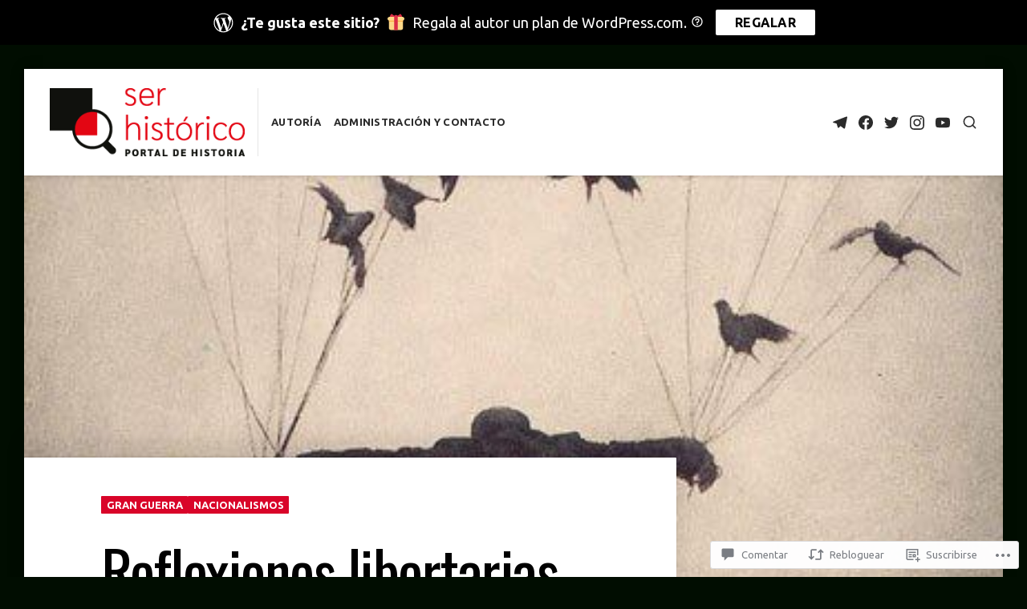

--- FILE ---
content_type: text/html; charset=UTF-8
request_url: https://serhistorico.net/2016/11/30/reflexiones-libertarias-ante-la-cuestion-nacional-1880-1918/
body_size: 72799
content:
<!DOCTYPE html>
<html lang="es">
<head>
<meta charset="UTF-8">
<meta name="viewport" content="width=device-width, initial-scale=1">

<title>Reflexiones libertarias ante la cuestión nacional (1880-1918). &#8211; Ser Histórico</title>
<script type="text/javascript">
  WebFontConfig = {"google":{"families":["Ubuntu:r,i,b,bi:latin,latin-ext","Oswald:r:latin,latin-ext"]},"api_url":"https:\/\/fonts-api.wp.com\/css"};
  (function() {
    var wf = document.createElement('script');
    wf.src = '/wp-content/plugins/custom-fonts/js/webfont.js';
    wf.type = 'text/javascript';
    wf.async = 'true';
    var s = document.getElementsByTagName('script')[0];
    s.parentNode.insertBefore(wf, s);
	})();
</script><style id="jetpack-custom-fonts-css">.wf-active html{font-family:"Ubuntu",sans-serif}.wf-active body, .wf-active button, .wf-active input, .wf-active select, .wf-active textarea{font-family:"Ubuntu",sans-serif}.wf-active h1{font-size:3.2em;font-style:normal;font-weight:400}.wf-active h1, .wf-active h2, .wf-active h3, .wf-active h4, .wf-active h5, .wf-active h6{font-family:"Oswald",sans-serif;font-style:normal;font-weight:400}.wf-active #masthead .site-title{font-size:43.2px;font-weight:400;font-style:normal}.wf-active #sticky-header .hentry-title{font-size:28.8px;font-weight:400;font-style:normal}.wf-active #featured-content .primary-section .entry-header .entry-title{font-size:36.8px;font-weight:400;font-style:normal}.wf-active #featured-content .primary-section .hentry:first-child .entry-header .entry-title{font-size:57.6px;font-style:normal;font-weight:400}.wf-active #featured-content .secondary-section .entry-title{font-size:25.6px;font-style:normal;font-weight:400}.wf-active .widget .widget-title{font-weight:400;font-size:22.4px;font-style:normal}.wf-active .hentry .entry-title{font-weight:400;font-style:normal}.wf-active .archive-grid .hentry .entry-title{font-size:28.8px;font-style:normal;font-weight:400}.wf-active .page .site-main .entry-header .entry-title, .wf-active .single .site-main .entry-header .entry-title{font-size:83.2px;font-style:normal;font-weight:400}.wf-active .comments-area .comment-body h1, .wf-active .comments-area .comment-body h2, .wf-active .comments-area .comment-body h3, .wf-active .comments-area .comment-body h4, .wf-active .comments-area .comment-body h5, .wf-active .comments-area .comment-body h6, .wf-active .page .entry-content h1, .wf-active .page .entry-content h2, .wf-active .page .entry-content h3, .wf-active .page .entry-content h4, .wf-active .page .entry-content h5, .wf-active .page .entry-content h6, .wf-active .single .entry-content h1, .wf-active .single .entry-content h2, .wf-active .single .entry-content h3, .wf-active .single .entry-content h4, .wf-active .single .entry-content h5, .wf-active .single .entry-content h6{font-weight:400;font-style:normal}.wf-active .comments-area .comment-body h1, .wf-active .page .entry-content h1, .wf-active .single .entry-content h1{font-size:4.1776em;font-style:normal;font-weight:400}.wf-active .comments-area .comment-body h2, .wf-active .page .entry-content h2, .wf-active .single .entry-content h2{font-size:3.2em;font-style:normal;font-weight:400}.wf-active .comments-area .comment-body h3, .wf-active .page .entry-content h3, .wf-active .single .entry-content h3{font-size:2.5776em;font-style:normal;font-weight:400}.wf-active .comments-area .comment-body h4, .wf-active .page .entry-content h4, .wf-active .single .entry-content h4{font-size:2.0448em;font-style:normal;font-weight:400}.wf-active .comments-area .comment-body h5, .wf-active .page .entry-content h5, .wf-active .single .entry-content h5{font-size:1.6em;font-style:normal;font-weight:400}.wf-active .comments-area .comment-body h6, .wf-active .page .entry-content h6, .wf-active .single .entry-content h6{font-size:1.2448em;font-style:normal;font-weight:400}.wf-active .page-header .page-title{font-weight:400;font-size:36.8px;font-style:normal}.wf-active .author .page-header .page-title, .wf-active .page-header .page-title span, .wf-active .search:not(.search-no-results) .page-header .page-title{font-weight:400;font-style:normal}.wf-active .author .page-header .page-title span, .wf-active .search .page-header .page-title span{font-weight:400;font-style:normal}.wf-active .active-sidebar.page .site-main .entry-header .entry-title, .wf-active .active-sidebar.single .site-main .entry-header .entry-title{font-size:75.2px;font-style:normal;font-weight:400}.wf-active .entry-footer .entry-author .author-title{font-size:28.8px;font-weight:400;font-style:normal}.wf-active #comments .comments-title, .wf-active #reply-title{font-size:36.8px;font-weight:400;font-style:normal}.wf-active #page div.sharedaddy h3.sd-title{font-weight:400;font-size:17.6px;font-style:normal}</style>
<meta name='robots' content='max-image-preview:large' />
<meta name="google-site-verification" content="google-site-verification=U0S0ZGg1Wjx6qz7GybnLYJ2ZFkqiYJunqsxgif-fafk" />

<!-- Async WordPress.com Remote Login -->
<script id="wpcom_remote_login_js">
var wpcom_remote_login_extra_auth = '';
function wpcom_remote_login_remove_dom_node_id( element_id ) {
	var dom_node = document.getElementById( element_id );
	if ( dom_node ) { dom_node.parentNode.removeChild( dom_node ); }
}
function wpcom_remote_login_remove_dom_node_classes( class_name ) {
	var dom_nodes = document.querySelectorAll( '.' + class_name );
	for ( var i = 0; i < dom_nodes.length; i++ ) {
		dom_nodes[ i ].parentNode.removeChild( dom_nodes[ i ] );
	}
}
function wpcom_remote_login_final_cleanup() {
	wpcom_remote_login_remove_dom_node_classes( "wpcom_remote_login_msg" );
	wpcom_remote_login_remove_dom_node_id( "wpcom_remote_login_key" );
	wpcom_remote_login_remove_dom_node_id( "wpcom_remote_login_validate" );
	wpcom_remote_login_remove_dom_node_id( "wpcom_remote_login_js" );
	wpcom_remote_login_remove_dom_node_id( "wpcom_request_access_iframe" );
	wpcom_remote_login_remove_dom_node_id( "wpcom_request_access_styles" );
}

// Watch for messages back from the remote login
window.addEventListener( "message", function( e ) {
	if ( e.origin === "https://r-login.wordpress.com" ) {
		var data = {};
		try {
			data = JSON.parse( e.data );
		} catch( e ) {
			wpcom_remote_login_final_cleanup();
			return;
		}

		if ( data.msg === 'LOGIN' ) {
			// Clean up the login check iframe
			wpcom_remote_login_remove_dom_node_id( "wpcom_remote_login_key" );

			var id_regex = new RegExp( /^[0-9]+$/ );
			var token_regex = new RegExp( /^.*|.*|.*$/ );
			if (
				token_regex.test( data.token )
				&& id_regex.test( data.wpcomid )
			) {
				// We have everything we need to ask for a login
				var script = document.createElement( "script" );
				script.setAttribute( "id", "wpcom_remote_login_validate" );
				script.src = '/remote-login.php?wpcom_remote_login=validate'
					+ '&wpcomid=' + data.wpcomid
					+ '&token=' + encodeURIComponent( data.token )
					+ '&host=' + window.location.protocol
					+ '//' + window.location.hostname
					+ '&postid=4266'
					+ '&is_singular=1';
				document.body.appendChild( script );
			}

			return;
		}

		// Safari ITP, not logged in, so redirect
		if ( data.msg === 'LOGIN-REDIRECT' ) {
			window.location = 'https://wordpress.com/log-in?redirect_to=' + window.location.href;
			return;
		}

		// Safari ITP, storage access failed, remove the request
		if ( data.msg === 'LOGIN-REMOVE' ) {
			var css_zap = 'html { -webkit-transition: margin-top 1s; transition: margin-top 1s; } /* 9001 */ html { margin-top: 0 !important; } * html body { margin-top: 0 !important; } @media screen and ( max-width: 782px ) { html { margin-top: 0 !important; } * html body { margin-top: 0 !important; } }';
			var style_zap = document.createElement( 'style' );
			style_zap.type = 'text/css';
			style_zap.appendChild( document.createTextNode( css_zap ) );
			document.body.appendChild( style_zap );

			var e = document.getElementById( 'wpcom_request_access_iframe' );
			e.parentNode.removeChild( e );

			document.cookie = 'wordpress_com_login_access=denied; path=/; max-age=31536000';

			return;
		}

		// Safari ITP
		if ( data.msg === 'REQUEST_ACCESS' ) {
			console.log( 'request access: safari' );

			// Check ITP iframe enable/disable knob
			if ( wpcom_remote_login_extra_auth !== 'safari_itp_iframe' ) {
				return;
			}

			// If we are in a "private window" there is no ITP.
			var private_window = false;
			try {
				var opendb = window.openDatabase( null, null, null, null );
			} catch( e ) {
				private_window = true;
			}

			if ( private_window ) {
				console.log( 'private window' );
				return;
			}

			var iframe = document.createElement( 'iframe' );
			iframe.id = 'wpcom_request_access_iframe';
			iframe.setAttribute( 'scrolling', 'no' );
			iframe.setAttribute( 'sandbox', 'allow-storage-access-by-user-activation allow-scripts allow-same-origin allow-top-navigation-by-user-activation' );
			iframe.src = 'https://r-login.wordpress.com/remote-login.php?wpcom_remote_login=request_access&origin=' + encodeURIComponent( data.origin ) + '&wpcomid=' + encodeURIComponent( data.wpcomid );

			var css = 'html { -webkit-transition: margin-top 1s; transition: margin-top 1s; } /* 9001 */ html { margin-top: 46px !important; } * html body { margin-top: 46px !important; } @media screen and ( max-width: 660px ) { html { margin-top: 71px !important; } * html body { margin-top: 71px !important; } #wpcom_request_access_iframe { display: block; height: 71px !important; } } #wpcom_request_access_iframe { border: 0px; height: 46px; position: fixed; top: 0; left: 0; width: 100%; min-width: 100%; z-index: 99999; background: #23282d; } ';

			var style = document.createElement( 'style' );
			style.type = 'text/css';
			style.id = 'wpcom_request_access_styles';
			style.appendChild( document.createTextNode( css ) );
			document.body.appendChild( style );

			document.body.appendChild( iframe );
		}

		if ( data.msg === 'DONE' ) {
			wpcom_remote_login_final_cleanup();
		}
	}
}, false );

// Inject the remote login iframe after the page has had a chance to load
// more critical resources
window.addEventListener( "DOMContentLoaded", function( e ) {
	var iframe = document.createElement( "iframe" );
	iframe.style.display = "none";
	iframe.setAttribute( "scrolling", "no" );
	iframe.setAttribute( "id", "wpcom_remote_login_key" );
	iframe.src = "https://r-login.wordpress.com/remote-login.php"
		+ "?wpcom_remote_login=key"
		+ "&origin=aHR0cHM6Ly9zZXJoaXN0b3JpY28ubmV0"
		+ "&wpcomid=113976437"
		+ "&time=" + Math.floor( Date.now() / 1000 );
	document.body.appendChild( iframe );
}, false );
</script>
<link rel='dns-prefetch' href='//s0.wp.com' />
<link rel='dns-prefetch' href='//widgets.wp.com' />
<link rel='dns-prefetch' href='//wordpress.com' />
<link rel='dns-prefetch' href='//fonts-api.wp.com' />
<link rel="alternate" type="application/rss+xml" title="Ser Histórico &raquo; Feed" href="https://serhistorico.net/feed/" />
<link rel="alternate" type="application/rss+xml" title="Ser Histórico &raquo; Feed de los comentarios" href="https://serhistorico.net/comments/feed/" />
<link rel="alternate" type="application/rss+xml" title="Ser Histórico &raquo; Comentario Reflexiones libertarias ante la cuestión nacional&nbsp;(1880-1918). del feed" href="https://serhistorico.net/2016/11/30/reflexiones-libertarias-ante-la-cuestion-nacional-1880-1918/feed/" />
	<script type="text/javascript">
		/* <![CDATA[ */
		function addLoadEvent(func) {
			var oldonload = window.onload;
			if (typeof window.onload != 'function') {
				window.onload = func;
			} else {
				window.onload = function () {
					oldonload();
					func();
				}
			}
		}
		/* ]]> */
	</script>
	<link crossorigin='anonymous' rel='stylesheet' id='all-css-0-1' href='/_static/??-eJxtzEkKgDAMQNELWYNjcSGeRdog1Q7BpHh9UQRBXD74fDhImRQFo0DIinxeXGRYUWg222PgHCEkmz0y7OhnQasosXxUGuYC/o/ebfh+b135FMZKd02th77t1hMpiDR+&cssminify=yes' type='text/css' media='all' />
<style id='wp-emoji-styles-inline-css'>

	img.wp-smiley, img.emoji {
		display: inline !important;
		border: none !important;
		box-shadow: none !important;
		height: 1em !important;
		width: 1em !important;
		margin: 0 0.07em !important;
		vertical-align: -0.1em !important;
		background: none !important;
		padding: 0 !important;
	}
/*# sourceURL=wp-emoji-styles-inline-css */
</style>
<link crossorigin='anonymous' rel='stylesheet' id='all-css-2-1' href='/wp-content/plugins/gutenberg-core/v22.2.0/build/styles/block-library/style.css?m=1764855221i&cssminify=yes' type='text/css' media='all' />
<style id='wp-block-library-inline-css'>
.has-text-align-justify {
	text-align:justify;
}
.has-text-align-justify{text-align:justify;}

/*# sourceURL=wp-block-library-inline-css */
</style><style id='global-styles-inline-css'>
:root{--wp--preset--aspect-ratio--square: 1;--wp--preset--aspect-ratio--4-3: 4/3;--wp--preset--aspect-ratio--3-4: 3/4;--wp--preset--aspect-ratio--3-2: 3/2;--wp--preset--aspect-ratio--2-3: 2/3;--wp--preset--aspect-ratio--16-9: 16/9;--wp--preset--aspect-ratio--9-16: 9/16;--wp--preset--color--black: #000000;--wp--preset--color--cyan-bluish-gray: #abb8c3;--wp--preset--color--white: #ffffff;--wp--preset--color--pale-pink: #f78da7;--wp--preset--color--vivid-red: #cf2e2e;--wp--preset--color--luminous-vivid-orange: #ff6900;--wp--preset--color--luminous-vivid-amber: #fcb900;--wp--preset--color--light-green-cyan: #7bdcb5;--wp--preset--color--vivid-green-cyan: #00d084;--wp--preset--color--pale-cyan-blue: #8ed1fc;--wp--preset--color--vivid-cyan-blue: #0693e3;--wp--preset--color--vivid-purple: #9b51e0;--wp--preset--gradient--vivid-cyan-blue-to-vivid-purple: linear-gradient(135deg,rgb(6,147,227) 0%,rgb(155,81,224) 100%);--wp--preset--gradient--light-green-cyan-to-vivid-green-cyan: linear-gradient(135deg,rgb(122,220,180) 0%,rgb(0,208,130) 100%);--wp--preset--gradient--luminous-vivid-amber-to-luminous-vivid-orange: linear-gradient(135deg,rgb(252,185,0) 0%,rgb(255,105,0) 100%);--wp--preset--gradient--luminous-vivid-orange-to-vivid-red: linear-gradient(135deg,rgb(255,105,0) 0%,rgb(207,46,46) 100%);--wp--preset--gradient--very-light-gray-to-cyan-bluish-gray: linear-gradient(135deg,rgb(238,238,238) 0%,rgb(169,184,195) 100%);--wp--preset--gradient--cool-to-warm-spectrum: linear-gradient(135deg,rgb(74,234,220) 0%,rgb(151,120,209) 20%,rgb(207,42,186) 40%,rgb(238,44,130) 60%,rgb(251,105,98) 80%,rgb(254,248,76) 100%);--wp--preset--gradient--blush-light-purple: linear-gradient(135deg,rgb(255,206,236) 0%,rgb(152,150,240) 100%);--wp--preset--gradient--blush-bordeaux: linear-gradient(135deg,rgb(254,205,165) 0%,rgb(254,45,45) 50%,rgb(107,0,62) 100%);--wp--preset--gradient--luminous-dusk: linear-gradient(135deg,rgb(255,203,112) 0%,rgb(199,81,192) 50%,rgb(65,88,208) 100%);--wp--preset--gradient--pale-ocean: linear-gradient(135deg,rgb(255,245,203) 0%,rgb(182,227,212) 50%,rgb(51,167,181) 100%);--wp--preset--gradient--electric-grass: linear-gradient(135deg,rgb(202,248,128) 0%,rgb(113,206,126) 100%);--wp--preset--gradient--midnight: linear-gradient(135deg,rgb(2,3,129) 0%,rgb(40,116,252) 100%);--wp--preset--font-size--small: 0.889rem;--wp--preset--font-size--medium: 1.266rem;--wp--preset--font-size--large: 1.602rem;--wp--preset--font-size--x-large: 42px;--wp--preset--font-size--normal: 1rem;--wp--preset--font-size--huge: 2.027rem;--wp--preset--font-size--enormous: 2.887rem;--wp--preset--font-size--gigantic: 4.11rem;--wp--preset--font-family--albert-sans: 'Albert Sans', sans-serif;--wp--preset--font-family--alegreya: Alegreya, serif;--wp--preset--font-family--arvo: Arvo, serif;--wp--preset--font-family--bodoni-moda: 'Bodoni Moda', serif;--wp--preset--font-family--bricolage-grotesque: 'Bricolage Grotesque', sans-serif;--wp--preset--font-family--cabin: Cabin, sans-serif;--wp--preset--font-family--chivo: Chivo, sans-serif;--wp--preset--font-family--commissioner: Commissioner, sans-serif;--wp--preset--font-family--cormorant: Cormorant, serif;--wp--preset--font-family--courier-prime: 'Courier Prime', monospace;--wp--preset--font-family--crimson-pro: 'Crimson Pro', serif;--wp--preset--font-family--dm-mono: 'DM Mono', monospace;--wp--preset--font-family--dm-sans: 'DM Sans', sans-serif;--wp--preset--font-family--dm-serif-display: 'DM Serif Display', serif;--wp--preset--font-family--domine: Domine, serif;--wp--preset--font-family--eb-garamond: 'EB Garamond', serif;--wp--preset--font-family--epilogue: Epilogue, sans-serif;--wp--preset--font-family--fahkwang: Fahkwang, sans-serif;--wp--preset--font-family--figtree: Figtree, sans-serif;--wp--preset--font-family--fira-sans: 'Fira Sans', sans-serif;--wp--preset--font-family--fjalla-one: 'Fjalla One', sans-serif;--wp--preset--font-family--fraunces: Fraunces, serif;--wp--preset--font-family--gabarito: Gabarito, system-ui;--wp--preset--font-family--ibm-plex-mono: 'IBM Plex Mono', monospace;--wp--preset--font-family--ibm-plex-sans: 'IBM Plex Sans', sans-serif;--wp--preset--font-family--ibarra-real-nova: 'Ibarra Real Nova', serif;--wp--preset--font-family--instrument-serif: 'Instrument Serif', serif;--wp--preset--font-family--inter: Inter, sans-serif;--wp--preset--font-family--josefin-sans: 'Josefin Sans', sans-serif;--wp--preset--font-family--jost: Jost, sans-serif;--wp--preset--font-family--libre-baskerville: 'Libre Baskerville', serif;--wp--preset--font-family--libre-franklin: 'Libre Franklin', sans-serif;--wp--preset--font-family--literata: Literata, serif;--wp--preset--font-family--lora: Lora, serif;--wp--preset--font-family--merriweather: Merriweather, serif;--wp--preset--font-family--montserrat: Montserrat, sans-serif;--wp--preset--font-family--newsreader: Newsreader, serif;--wp--preset--font-family--noto-sans-mono: 'Noto Sans Mono', sans-serif;--wp--preset--font-family--nunito: Nunito, sans-serif;--wp--preset--font-family--open-sans: 'Open Sans', sans-serif;--wp--preset--font-family--overpass: Overpass, sans-serif;--wp--preset--font-family--pt-serif: 'PT Serif', serif;--wp--preset--font-family--petrona: Petrona, serif;--wp--preset--font-family--piazzolla: Piazzolla, serif;--wp--preset--font-family--playfair-display: 'Playfair Display', serif;--wp--preset--font-family--plus-jakarta-sans: 'Plus Jakarta Sans', sans-serif;--wp--preset--font-family--poppins: Poppins, sans-serif;--wp--preset--font-family--raleway: Raleway, sans-serif;--wp--preset--font-family--roboto: Roboto, sans-serif;--wp--preset--font-family--roboto-slab: 'Roboto Slab', serif;--wp--preset--font-family--rubik: Rubik, sans-serif;--wp--preset--font-family--rufina: Rufina, serif;--wp--preset--font-family--sora: Sora, sans-serif;--wp--preset--font-family--source-sans-3: 'Source Sans 3', sans-serif;--wp--preset--font-family--source-serif-4: 'Source Serif 4', serif;--wp--preset--font-family--space-mono: 'Space Mono', monospace;--wp--preset--font-family--syne: Syne, sans-serif;--wp--preset--font-family--texturina: Texturina, serif;--wp--preset--font-family--urbanist: Urbanist, sans-serif;--wp--preset--font-family--work-sans: 'Work Sans', sans-serif;--wp--preset--spacing--20: 0.44rem;--wp--preset--spacing--30: 0.67rem;--wp--preset--spacing--40: 1rem;--wp--preset--spacing--50: 1.5rem;--wp--preset--spacing--60: 2.25rem;--wp--preset--spacing--70: 3.38rem;--wp--preset--spacing--80: 5.06rem;--wp--preset--shadow--natural: 6px 6px 9px rgba(0, 0, 0, 0.2);--wp--preset--shadow--deep: 12px 12px 50px rgba(0, 0, 0, 0.4);--wp--preset--shadow--sharp: 6px 6px 0px rgba(0, 0, 0, 0.2);--wp--preset--shadow--outlined: 6px 6px 0px -3px rgb(255, 255, 255), 6px 6px rgb(0, 0, 0);--wp--preset--shadow--crisp: 6px 6px 0px rgb(0, 0, 0);}:where(.is-layout-flex){gap: 0.5em;}:where(.is-layout-grid){gap: 0.5em;}body .is-layout-flex{display: flex;}.is-layout-flex{flex-wrap: wrap;align-items: center;}.is-layout-flex > :is(*, div){margin: 0;}body .is-layout-grid{display: grid;}.is-layout-grid > :is(*, div){margin: 0;}:where(.wp-block-columns.is-layout-flex){gap: 2em;}:where(.wp-block-columns.is-layout-grid){gap: 2em;}:where(.wp-block-post-template.is-layout-flex){gap: 1.25em;}:where(.wp-block-post-template.is-layout-grid){gap: 1.25em;}.has-black-color{color: var(--wp--preset--color--black) !important;}.has-cyan-bluish-gray-color{color: var(--wp--preset--color--cyan-bluish-gray) !important;}.has-white-color{color: var(--wp--preset--color--white) !important;}.has-pale-pink-color{color: var(--wp--preset--color--pale-pink) !important;}.has-vivid-red-color{color: var(--wp--preset--color--vivid-red) !important;}.has-luminous-vivid-orange-color{color: var(--wp--preset--color--luminous-vivid-orange) !important;}.has-luminous-vivid-amber-color{color: var(--wp--preset--color--luminous-vivid-amber) !important;}.has-light-green-cyan-color{color: var(--wp--preset--color--light-green-cyan) !important;}.has-vivid-green-cyan-color{color: var(--wp--preset--color--vivid-green-cyan) !important;}.has-pale-cyan-blue-color{color: var(--wp--preset--color--pale-cyan-blue) !important;}.has-vivid-cyan-blue-color{color: var(--wp--preset--color--vivid-cyan-blue) !important;}.has-vivid-purple-color{color: var(--wp--preset--color--vivid-purple) !important;}.has-black-background-color{background-color: var(--wp--preset--color--black) !important;}.has-cyan-bluish-gray-background-color{background-color: var(--wp--preset--color--cyan-bluish-gray) !important;}.has-white-background-color{background-color: var(--wp--preset--color--white) !important;}.has-pale-pink-background-color{background-color: var(--wp--preset--color--pale-pink) !important;}.has-vivid-red-background-color{background-color: var(--wp--preset--color--vivid-red) !important;}.has-luminous-vivid-orange-background-color{background-color: var(--wp--preset--color--luminous-vivid-orange) !important;}.has-luminous-vivid-amber-background-color{background-color: var(--wp--preset--color--luminous-vivid-amber) !important;}.has-light-green-cyan-background-color{background-color: var(--wp--preset--color--light-green-cyan) !important;}.has-vivid-green-cyan-background-color{background-color: var(--wp--preset--color--vivid-green-cyan) !important;}.has-pale-cyan-blue-background-color{background-color: var(--wp--preset--color--pale-cyan-blue) !important;}.has-vivid-cyan-blue-background-color{background-color: var(--wp--preset--color--vivid-cyan-blue) !important;}.has-vivid-purple-background-color{background-color: var(--wp--preset--color--vivid-purple) !important;}.has-black-border-color{border-color: var(--wp--preset--color--black) !important;}.has-cyan-bluish-gray-border-color{border-color: var(--wp--preset--color--cyan-bluish-gray) !important;}.has-white-border-color{border-color: var(--wp--preset--color--white) !important;}.has-pale-pink-border-color{border-color: var(--wp--preset--color--pale-pink) !important;}.has-vivid-red-border-color{border-color: var(--wp--preset--color--vivid-red) !important;}.has-luminous-vivid-orange-border-color{border-color: var(--wp--preset--color--luminous-vivid-orange) !important;}.has-luminous-vivid-amber-border-color{border-color: var(--wp--preset--color--luminous-vivid-amber) !important;}.has-light-green-cyan-border-color{border-color: var(--wp--preset--color--light-green-cyan) !important;}.has-vivid-green-cyan-border-color{border-color: var(--wp--preset--color--vivid-green-cyan) !important;}.has-pale-cyan-blue-border-color{border-color: var(--wp--preset--color--pale-cyan-blue) !important;}.has-vivid-cyan-blue-border-color{border-color: var(--wp--preset--color--vivid-cyan-blue) !important;}.has-vivid-purple-border-color{border-color: var(--wp--preset--color--vivid-purple) !important;}.has-vivid-cyan-blue-to-vivid-purple-gradient-background{background: var(--wp--preset--gradient--vivid-cyan-blue-to-vivid-purple) !important;}.has-light-green-cyan-to-vivid-green-cyan-gradient-background{background: var(--wp--preset--gradient--light-green-cyan-to-vivid-green-cyan) !important;}.has-luminous-vivid-amber-to-luminous-vivid-orange-gradient-background{background: var(--wp--preset--gradient--luminous-vivid-amber-to-luminous-vivid-orange) !important;}.has-luminous-vivid-orange-to-vivid-red-gradient-background{background: var(--wp--preset--gradient--luminous-vivid-orange-to-vivid-red) !important;}.has-very-light-gray-to-cyan-bluish-gray-gradient-background{background: var(--wp--preset--gradient--very-light-gray-to-cyan-bluish-gray) !important;}.has-cool-to-warm-spectrum-gradient-background{background: var(--wp--preset--gradient--cool-to-warm-spectrum) !important;}.has-blush-light-purple-gradient-background{background: var(--wp--preset--gradient--blush-light-purple) !important;}.has-blush-bordeaux-gradient-background{background: var(--wp--preset--gradient--blush-bordeaux) !important;}.has-luminous-dusk-gradient-background{background: var(--wp--preset--gradient--luminous-dusk) !important;}.has-pale-ocean-gradient-background{background: var(--wp--preset--gradient--pale-ocean) !important;}.has-electric-grass-gradient-background{background: var(--wp--preset--gradient--electric-grass) !important;}.has-midnight-gradient-background{background: var(--wp--preset--gradient--midnight) !important;}.has-small-font-size{font-size: var(--wp--preset--font-size--small) !important;}.has-medium-font-size{font-size: var(--wp--preset--font-size--medium) !important;}.has-large-font-size{font-size: var(--wp--preset--font-size--large) !important;}.has-x-large-font-size{font-size: var(--wp--preset--font-size--x-large) !important;}.has-albert-sans-font-family{font-family: var(--wp--preset--font-family--albert-sans) !important;}.has-alegreya-font-family{font-family: var(--wp--preset--font-family--alegreya) !important;}.has-arvo-font-family{font-family: var(--wp--preset--font-family--arvo) !important;}.has-bodoni-moda-font-family{font-family: var(--wp--preset--font-family--bodoni-moda) !important;}.has-bricolage-grotesque-font-family{font-family: var(--wp--preset--font-family--bricolage-grotesque) !important;}.has-cabin-font-family{font-family: var(--wp--preset--font-family--cabin) !important;}.has-chivo-font-family{font-family: var(--wp--preset--font-family--chivo) !important;}.has-commissioner-font-family{font-family: var(--wp--preset--font-family--commissioner) !important;}.has-cormorant-font-family{font-family: var(--wp--preset--font-family--cormorant) !important;}.has-courier-prime-font-family{font-family: var(--wp--preset--font-family--courier-prime) !important;}.has-crimson-pro-font-family{font-family: var(--wp--preset--font-family--crimson-pro) !important;}.has-dm-mono-font-family{font-family: var(--wp--preset--font-family--dm-mono) !important;}.has-dm-sans-font-family{font-family: var(--wp--preset--font-family--dm-sans) !important;}.has-dm-serif-display-font-family{font-family: var(--wp--preset--font-family--dm-serif-display) !important;}.has-domine-font-family{font-family: var(--wp--preset--font-family--domine) !important;}.has-eb-garamond-font-family{font-family: var(--wp--preset--font-family--eb-garamond) !important;}.has-epilogue-font-family{font-family: var(--wp--preset--font-family--epilogue) !important;}.has-fahkwang-font-family{font-family: var(--wp--preset--font-family--fahkwang) !important;}.has-figtree-font-family{font-family: var(--wp--preset--font-family--figtree) !important;}.has-fira-sans-font-family{font-family: var(--wp--preset--font-family--fira-sans) !important;}.has-fjalla-one-font-family{font-family: var(--wp--preset--font-family--fjalla-one) !important;}.has-fraunces-font-family{font-family: var(--wp--preset--font-family--fraunces) !important;}.has-gabarito-font-family{font-family: var(--wp--preset--font-family--gabarito) !important;}.has-ibm-plex-mono-font-family{font-family: var(--wp--preset--font-family--ibm-plex-mono) !important;}.has-ibm-plex-sans-font-family{font-family: var(--wp--preset--font-family--ibm-plex-sans) !important;}.has-ibarra-real-nova-font-family{font-family: var(--wp--preset--font-family--ibarra-real-nova) !important;}.has-instrument-serif-font-family{font-family: var(--wp--preset--font-family--instrument-serif) !important;}.has-inter-font-family{font-family: var(--wp--preset--font-family--inter) !important;}.has-josefin-sans-font-family{font-family: var(--wp--preset--font-family--josefin-sans) !important;}.has-jost-font-family{font-family: var(--wp--preset--font-family--jost) !important;}.has-libre-baskerville-font-family{font-family: var(--wp--preset--font-family--libre-baskerville) !important;}.has-libre-franklin-font-family{font-family: var(--wp--preset--font-family--libre-franklin) !important;}.has-literata-font-family{font-family: var(--wp--preset--font-family--literata) !important;}.has-lora-font-family{font-family: var(--wp--preset--font-family--lora) !important;}.has-merriweather-font-family{font-family: var(--wp--preset--font-family--merriweather) !important;}.has-montserrat-font-family{font-family: var(--wp--preset--font-family--montserrat) !important;}.has-newsreader-font-family{font-family: var(--wp--preset--font-family--newsreader) !important;}.has-noto-sans-mono-font-family{font-family: var(--wp--preset--font-family--noto-sans-mono) !important;}.has-nunito-font-family{font-family: var(--wp--preset--font-family--nunito) !important;}.has-open-sans-font-family{font-family: var(--wp--preset--font-family--open-sans) !important;}.has-overpass-font-family{font-family: var(--wp--preset--font-family--overpass) !important;}.has-pt-serif-font-family{font-family: var(--wp--preset--font-family--pt-serif) !important;}.has-petrona-font-family{font-family: var(--wp--preset--font-family--petrona) !important;}.has-piazzolla-font-family{font-family: var(--wp--preset--font-family--piazzolla) !important;}.has-playfair-display-font-family{font-family: var(--wp--preset--font-family--playfair-display) !important;}.has-plus-jakarta-sans-font-family{font-family: var(--wp--preset--font-family--plus-jakarta-sans) !important;}.has-poppins-font-family{font-family: var(--wp--preset--font-family--poppins) !important;}.has-raleway-font-family{font-family: var(--wp--preset--font-family--raleway) !important;}.has-roboto-font-family{font-family: var(--wp--preset--font-family--roboto) !important;}.has-roboto-slab-font-family{font-family: var(--wp--preset--font-family--roboto-slab) !important;}.has-rubik-font-family{font-family: var(--wp--preset--font-family--rubik) !important;}.has-rufina-font-family{font-family: var(--wp--preset--font-family--rufina) !important;}.has-sora-font-family{font-family: var(--wp--preset--font-family--sora) !important;}.has-source-sans-3-font-family{font-family: var(--wp--preset--font-family--source-sans-3) !important;}.has-source-serif-4-font-family{font-family: var(--wp--preset--font-family--source-serif-4) !important;}.has-space-mono-font-family{font-family: var(--wp--preset--font-family--space-mono) !important;}.has-syne-font-family{font-family: var(--wp--preset--font-family--syne) !important;}.has-texturina-font-family{font-family: var(--wp--preset--font-family--texturina) !important;}.has-urbanist-font-family{font-family: var(--wp--preset--font-family--urbanist) !important;}.has-work-sans-font-family{font-family: var(--wp--preset--font-family--work-sans) !important;}
/*# sourceURL=global-styles-inline-css */
</style>

<style id='classic-theme-styles-inline-css'>
/*! This file is auto-generated */
.wp-block-button__link{color:#fff;background-color:#32373c;border-radius:9999px;box-shadow:none;text-decoration:none;padding:calc(.667em + 2px) calc(1.333em + 2px);font-size:1.125em}.wp-block-file__button{background:#32373c;color:#fff;text-decoration:none}
/*# sourceURL=/wp-includes/css/classic-themes.min.css */
</style>
<link crossorigin='anonymous' rel='stylesheet' id='all-css-4-1' href='/_static/??-eJx9j9sOwjAIhl/ISjTzdGF8FNMD0c7RNYVuPr4sy27U7IbADx8/wJiN75NgEqBqclcfMTH4vqDqlK2AThCGaLFD0rGtZ97Af2yM4YGiOC+5EXyvI1ltjHO5ILPRSLGSkad68RrXomTrX0alecXcAK5p6d0HTKEvYKv0ZEWi/6GAiwdXYxdgwOLUWcXpS/6up1tudN2djud9c2maQ/sBK5V29A==&cssminify=yes' type='text/css' media='all' />
<link rel='stylesheet' id='verbum-gutenberg-css-css' href='https://widgets.wp.com/verbum-block-editor/block-editor.css?ver=1738686361' media='all' />
<link crossorigin='anonymous' rel='stylesheet' id='all-css-6-1' href='/_static/??/wp-content/mu-plugins/comment-likes/css/comment-likes.css,/i/noticons/noticons.css?m=1436783281j&cssminify=yes' type='text/css' media='all' />
<link rel='stylesheet' id='aquene-google-fonts-css' href='https://fonts-api.wp.com/css?family=Lato%3A400%2C400i%2C700%2C700i%2C900%2C900i&#038;subset=latin%2Clatin-ext%2Ccyrillic%2Ccyrillic-ext&#038;display=swap' media='all' />
<link crossorigin='anonymous' rel='stylesheet' id='all-css-8-1' href='/wp-content/themes/premium/aquene/style.css?m=1630507115i&cssminify=yes' type='text/css' media='all' />
<style id='aquene-style-inline-css'>

					.post-navigation .nav-previous a:before { content: ""; background-image: url(https://serhistorico.net/wp-content/uploads/2016/11/captura-de-pantalla-de-2016-11-27-13-24-00.png?w=903&h=460&crop=1); }
				
					.post-navigation .nav-next a:before { content: ""; background-image: url(https://serhistorico.net/wp-content/uploads/2016/12/louise-michel-comuna-paris-mujeres.jpg?w=644&h=446&crop=1); }
				
.custom-background.custom-background-override #page { margin: 0 auto; }.custom-background.custom-background-override #sticky-header { left: 0; right: 0; }
/*# sourceURL=aquene-style-inline-css */
</style>
<link crossorigin='anonymous' rel='stylesheet' id='print-css-9-1' href='/wp-content/themes/premium/aquene/assets/css/print-style.css?m=1588785649i&cssminify=yes' type='text/css' media='print' />
<link crossorigin='anonymous' rel='stylesheet' id='all-css-10-1' href='/_static/??-eJydz0EKAjEMBdALWWMVBmYhniWWWDs2SW1avL5lNiKCoLv8/LxF4FFcUGkkDdqVmAxKJU6dAe+dhADNqBkEGw3G0VuS2DPW7Vht4HcflHmc279+oVYw3D44d1dyj0kMKp2zxjHG1b3iNxRJXdaALam8BXfJmNZ3T3z0037yu/ng5+UJvcl2nA==&cssminify=yes' type='text/css' media='all' />
<link crossorigin='anonymous' rel='stylesheet' id='print-css-11-1' href='/wp-content/mu-plugins/global-print/global-print.css?m=1465851035i&cssminify=yes' type='text/css' media='print' />
<style id='jetpack-global-styles-frontend-style-inline-css'>
:root { --font-headings: unset; --font-base: unset; --font-headings-default: -apple-system,BlinkMacSystemFont,"Segoe UI",Roboto,Oxygen-Sans,Ubuntu,Cantarell,"Helvetica Neue",sans-serif; --font-base-default: -apple-system,BlinkMacSystemFont,"Segoe UI",Roboto,Oxygen-Sans,Ubuntu,Cantarell,"Helvetica Neue",sans-serif;}
/*# sourceURL=jetpack-global-styles-frontend-style-inline-css */
</style>
<link crossorigin='anonymous' rel='stylesheet' id='all-css-14-1' href='/_static/??-eJyNjcsKAjEMRX/IGtQZBxfip0hMS9sxTYppGfx7H7gRN+7ugcs5sFRHKi1Ig9Jd5R6zGMyhVaTrh8G6QFHfORhYwlvw6P39PbPENZmt4G/ROQuBKWVkxxrVvuBH1lIoz2waILJekF+HUzlupnG3nQ77YZwfuRJIaQ==&cssminify=yes' type='text/css' media='all' />
<script type="text/javascript" id="jetpack_related-posts-js-extra">
/* <![CDATA[ */
var related_posts_js_options = {"post_heading":"h4"};
//# sourceURL=jetpack_related-posts-js-extra
/* ]]> */
</script>
<script type="text/javascript" id="wpcom-actionbar-placeholder-js-extra">
/* <![CDATA[ */
var actionbardata = {"siteID":"113976437","postID":"4266","siteURL":"https://serhistorico.net","xhrURL":"https://serhistorico.net/wp-admin/admin-ajax.php","nonce":"dd15ffb2a3","isLoggedIn":"","statusMessage":"","subsEmailDefault":"instantly","proxyScriptUrl":"https://s0.wp.com/wp-content/js/wpcom-proxy-request.js?m=1513050504i&amp;ver=20211021","shortlink":"https://wp.me/p7IetD-16O","i18n":{"followedText":"Las nuevas entradas de este sitio aparecer\u00e1n ahora en tu \u003Ca href=\"https://wordpress.com/reader\"\u003ELector\u003C/a\u003E","foldBar":"Contraer esta barra","unfoldBar":"Expandir esta barra","shortLinkCopied":"El enlace corto se ha copiado al portapapeles."}};
//# sourceURL=wpcom-actionbar-placeholder-js-extra
/* ]]> */
</script>
<script type="text/javascript" id="jetpack-mu-wpcom-settings-js-before">
/* <![CDATA[ */
var JETPACK_MU_WPCOM_SETTINGS = {"assetsUrl":"https://s0.wp.com/wp-content/mu-plugins/jetpack-mu-wpcom-plugin/sun/jetpack_vendor/automattic/jetpack-mu-wpcom/src/build/"};
//# sourceURL=jetpack-mu-wpcom-settings-js-before
/* ]]> */
</script>
<script crossorigin='anonymous' type='text/javascript'  src='/_static/??/wp-content/mu-plugins/jetpack-plugin/sun/_inc/build/related-posts/related-posts.min.js,/wp-content/js/rlt-proxy.js?m=1755011788j'></script>
<script type="text/javascript" id="rlt-proxy-js-after">
/* <![CDATA[ */
	rltInitialize( {"token":null,"iframeOrigins":["https:\/\/widgets.wp.com"]} );
//# sourceURL=rlt-proxy-js-after
/* ]]> */
</script>
<link rel="EditURI" type="application/rsd+xml" title="RSD" href="https://serhistoricos.wordpress.com/xmlrpc.php?rsd" />
<meta name="generator" content="WordPress.com" />
<link rel="canonical" href="https://serhistorico.net/2016/11/30/reflexiones-libertarias-ante-la-cuestion-nacional-1880-1918/" />
<link rel='shortlink' href='https://wp.me/p7IetD-16O' />
		<!-- Custom Logo: hide header text -->
		<style id="custom-logo-css" type="text/css">
			.site-title, .site-description {
				position: absolute;
				clip-path: inset(50%);
			}
		</style>
		<link rel="alternate" type="application/json+oembed" href="https://public-api.wordpress.com/oembed/?format=json&amp;url=https%3A%2F%2Fserhistorico.net%2F2016%2F11%2F30%2Freflexiones-libertarias-ante-la-cuestion-nacional-1880-1918%2F&amp;for=wpcom-auto-discovery" /><link rel="alternate" type="application/xml+oembed" href="https://public-api.wordpress.com/oembed/?format=xml&amp;url=https%3A%2F%2Fserhistorico.net%2F2016%2F11%2F30%2Freflexiones-libertarias-ante-la-cuestion-nacional-1880-1918%2F&amp;for=wpcom-auto-discovery" />
<!-- Jetpack Open Graph Tags -->
<meta property="og:type" content="article" />
<meta property="og:title" content="Reflexiones libertarias ante la cuestión nacional (1880-1918)." />
<meta property="og:url" content="https://serhistorico.net/2016/11/30/reflexiones-libertarias-ante-la-cuestion-nacional-1880-1918/" />
<meta property="og:description" content="El Internacionalismo como identidad diversa. Cuando leemos las grandes obras del anarquismo, de pensadores como Bakunin, Reclus, Malatesta, Gori, Grave, Malato o Kropotkin, nos encontramos un discu…" />
<meta property="article:published_time" content="2016-11-30T09:43:21+00:00" />
<meta property="article:modified_time" content="2016-11-30T10:04:46+00:00" />
<meta property="og:site_name" content="Ser Histórico" />
<meta property="og:image" content="https://serhistorico.net/wp-content/uploads/2016/11/fdsdfsdf.jpg" />
<meta property="og:image:width" content="440" />
<meta property="og:image:height" content="504" />
<meta property="og:image:alt" content="" />
<meta property="og:locale" content="es_ES" />
<meta property="article:publisher" content="https://www.facebook.com/WordPresscom" />
<meta name="twitter:creator" content="@serhistorico1" />
<meta name="twitter:site" content="@serhistorico1" />
<meta name="twitter:text:title" content="Reflexiones libertarias ante la cuestión nacional&nbsp;(1880-1918)." />
<meta name="twitter:image" content="https://serhistorico.net/wp-content/uploads/2016/11/fdsdfsdf.jpg?w=640" />
<meta name="twitter:card" content="summary_large_image" />

<!-- End Jetpack Open Graph Tags -->
<link rel="search" type="application/opensearchdescription+xml" href="https://serhistorico.net/osd.xml" title="Ser Histórico" />
<link rel="search" type="application/opensearchdescription+xml" href="https://s1.wp.com/opensearch.xml" title="WordPress.com" />
<meta name="theme-color" content="#010d01" />
<link rel="pingback" href="https://serhistorico.net/xmlrpc.php"><style type="text/css">.recentcomments a{display:inline !important;padding:0 !important;margin:0 !important;}</style>		<style type="text/css">
			.recentcomments a {
				display: inline !important;
				padding: 0 !important;
				margin: 0 !important;
			}

			table.recentcommentsavatartop img.avatar, table.recentcommentsavatarend img.avatar {
				border: 0px;
				margin: 0;
			}

			table.recentcommentsavatartop a, table.recentcommentsavatarend a {
				border: 0px !important;
				background-color: transparent !important;
			}

			td.recentcommentsavatarend, td.recentcommentsavatartop {
				padding: 0px 0px 1px 0px;
				margin: 0px;
			}

			td.recentcommentstextend {
				border: none !important;
				padding: 0px 0px 2px 10px;
			}

			.rtl td.recentcommentstextend {
				padding: 0px 10px 2px 0px;
			}

			td.recentcommentstexttop {
				border: none;
				padding: 0px 0px 0px 10px;
			}

			.rtl td.recentcommentstexttop {
				padding: 0px 10px 0px 0px;
			}
		</style>
		<meta name="description" content="El Internacionalismo como identidad diversa. Cuando leemos las grandes obras del anarquismo, de pensadores como Bakunin, Reclus, Malatesta, Gori, Grave, Malato o Kropotkin, nos encontramos un discurso frente a la cuestión nacional diverso, pero con un hilo conductor común: más allá de cualquier sentimiento nacional, muy por encima de ello, existían afinidades más importantes, como&hellip;" />
<style type="text/css" id="custom-background-css">
body.custom-background { background-color: #010d01; }
</style>
	<style type="text/css" id="custom-colors-css">    .archive-grid .sticky .entry-footer {
        background-image: none;
    }
.hentry .entry-cats a { color: #FFFFFF;}
body,
            .highlander-dark #respond label { color: #2B2B2B;}
#colophon, #colophon a:hover { color: #7C7C7C;}
#colophon a { color: #656565;}
#close-toggle-sidebar,
            #comments .bypostauthor > .comment-body .comment-author .fn,
            #comments .comment-metadata,
            #comments .reply a,
            #featured-content .hentry .footer-meta,
            #page #infinite-handle button,
            #respond .comment-notes,
            #respond .logged-in-as,
            #respond label,
            #secondary .widget.widget_archive li,
            #secondary .widget.widget_categories li,
            #secondary .widget.widget_recent_entries .post-date,
            #secondary .widget.wp_widget_tag_cloud a:hover,
            #secondary .widget_tag_cloud a:hover,
            #secondary a:hover,
            #sticky-header #gotop,
            .archive-grid .hentry .entry-footer,
            .author .page-header .page-title span,
            .entry-footer .edit-link a,
            .page-header,
            .page-links > a,
            .search .page-header .page-title span,
            .single .entry-footer .entry-author .author-link,
            .single .site-main .entry-footer .entry-tags a,
            .single .site-main .entry-header .entry-meta,
            .site-content .comment-navigation a,
            .site-content .post-navigation .nav-meta,
            .site-content .posts-navigation a,
            .wp-caption .wp-caption-text,
            button:hover,
            input[type="button"]:hover,
            input[type="reset"]:hover,
            input[type="submit"]:hover { color: #6D6D6D;}
body.custom-background { background-color: #010d01;}
h1, h2, h3, h4, h5, h6 { color: #000000;}
#masthead .site-title { color: #000000;}
#colophon { background-color: #000000;}
#secondary .widget .widget-title { color: #000000;}
.archive-grid .sticky:not(.has-post-thumbnail) .thumb-link { background-color: #000000;}
.archive-grid .sticky:not(.has-post-thumbnail) .thumb-link { background-color: rgba( 0, 0, 0, 0.2 );}
.archive-grid .sticky { background-color: #000000;}
.archive-grid .sticky { background-color: rgba( 0, 0, 0, 0.1 );}
#sticky-header .progress-bar,
            .hentry .entry-cats a { background-color: #d90429;}
#page blockquote { border-color: #d90429;}
.site-main .hentry-inner .entry-summary:after,
            a { color: #D90429;}
a:hover, a:focus, a:active { color: #D90429;}
</style>
<link rel="icon" href="https://serhistorico.net/wp-content/uploads/2020/05/icon_logo_wp.png?w=32" sizes="32x32" />
<link rel="icon" href="https://serhistorico.net/wp-content/uploads/2020/05/icon_logo_wp.png?w=97" sizes="192x192" />
<link rel="apple-touch-icon" href="https://serhistorico.net/wp-content/uploads/2020/05/icon_logo_wp.png?w=97" />
<meta name="msapplication-TileImage" content="https://serhistorico.net/wp-content/uploads/2020/05/icon_logo_wp.png?w=97" />
<!-- Your Google Analytics Plugin is missing the tracking ID -->
<link crossorigin='anonymous' rel='stylesheet' id='all-css-0-3' href='/_static/??[base64]/wR2FJL4&cssminify=yes' type='text/css' media='all' />
</head>

<body class="wp-singular post-template-default single single-post postid-4266 single-format-standard custom-background wp-custom-logo wp-embed-responsive wp-theme-premiumaquene customizer-styles-applied group-blog active-sidebar jetpack-reblog-enabled custom-colors">
<div id="page" class="site container th-bg-white">
	<a class="skip-link screen-reader-text" href="#content">Saltar al contenido</a>

	<div id="search-container" role="dialog" aria-hidden="true" class="site-search-container th-items-center th-justify-center th-text-primary-dark th-text-md">
		
<form role="search" method="get" class="search-form th-flex" action="https://serhistorico.net/">
	<label for="search-form-696e6ad44c8e9" class="th-block th-w-full">
		<span class="screen-reader-text">Buscar:</span>
		<input type="search" id="search-form-696e6ad44c8e9" class="search-field th-block th-w-full"
		placeholder="Buscar en este sitio web&hellip;"
		value="" name="s"
		title="Buscar:" />
	</label>
	<button type="submit" class="submit clean-button th-flex th-items-center th-text-base">
		<svg class="svg-icon th-fill-current" width="24" height="24" aria-hidden="true" role="img" focusable="false" xmlns="http://www.w3.org/2000/svg" viewBox="0 0 24 24" fill="none" stroke="currentColor" stroke-width="2" stroke-linecap="round" stroke-linejoin="round"><circle cx="11" cy="11" r="8"></circle><line x1="21" y1="21" x2="16.65" y2="16.65"></line></svg>		<span class="screen-reader-text">Buscar</span>
	</button>
</form><!-- .search-form -->

		<button type="button" id="close-search-container" class="close-site-search clean-button th-flex th-text-base" type="button">
			<svg class="svg-icon th-fill-current" width="20" height="20" aria-hidden="true" role="img" focusable="false" xmlns="http://www.w3.org/2000/svg" viewBox="0 0 24 24" fill="none" stroke="currentColor" stroke-width="2" stroke-linecap="round" stroke-linejoin="round"><line x1="18" y1="6" x2="6" y2="18"></line><line x1="6" y1="6" x2="18" y2="18"></line></svg>			<span class="screen-reader-text">Cerrar</span>
		</button>
	</div><!-- #search-container -->

	<div id="toggle-sidebar" class="toggle-sidebar th-bg-primary-base th-text-white" aria-hidden="true">
		<div class="inner-panel">
			<button id="close-toggle-sidebar" class="close-toggle-sidebar th-bg-primary-base th-text-secondary-base th-flex th-items-center th-justify-center th-w-full" type="button">
				<svg class="svg-icon th-fill-current" width="24" height="24" aria-hidden="true" role="img" focusable="false" xmlns="http://www.w3.org/2000/svg" viewBox="0 0 24 24" fill="none" stroke="currentColor" stroke-width="2" stroke-linecap="round" stroke-linejoin="round"><line x1="18" y1="6" x2="6" y2="18"></line><line x1="6" y1="6" x2="18" y2="18"></line></svg>				Cerrar menú			</button><!-- .close-toggle-sidebar -->

			<nav id="mobile-navigation" class="site-navigation mobile-navigation th-uppercase" aria-label="Menú móvil"></nav><!-- #mobile-navigation -->
		</div><!-- .inner-panel -->
	</div><!-- #toggle-sidebar -->

	<header id="masthead" class="site-header th-flex th-flex-wrap th-w-full sm:th-px-lg th-px-base md:th-pb-md md:th-pt-md th-pt-base th-bg-white">
		<div class="header-left-col md:th-w-9/12 th-w-full th-flex th-flex-wrap th-items-center">
			<div class="site-branding md:th-m-0 lg:th-pr-base th-stack--sm th-w-full md:th-text-left th-text-center">
				<a href="https://serhistorico.net/" class="custom-logo-link" rel="home"><img width="285" height="100" src="https://serhistorico.net/wp-content/uploads/2020/05/cropped-logo_color_wp.png" class="custom-logo" alt="Ser Histórico" decoding="async" srcset="https://serhistorico.net/wp-content/uploads/2020/05/cropped-logo_color_wp.png 285w, https://serhistorico.net/wp-content/uploads/2020/05/cropped-logo_color_wp.png?w=150&amp;h=53 150w" sizes="(max-width: 285px) 100vw, 285px" data-attachment-id="20873" data-permalink="https://serhistorico.net/cropped-logo_color_wp-png/" data-orig-file="https://serhistorico.net/wp-content/uploads/2020/05/cropped-logo_color_wp.png" data-orig-size="285,100" data-comments-opened="1" data-image-meta="{&quot;aperture&quot;:&quot;0&quot;,&quot;credit&quot;:&quot;&quot;,&quot;camera&quot;:&quot;&quot;,&quot;caption&quot;:&quot;&quot;,&quot;created_timestamp&quot;:&quot;0&quot;,&quot;copyright&quot;:&quot;&quot;,&quot;focal_length&quot;:&quot;0&quot;,&quot;iso&quot;:&quot;0&quot;,&quot;shutter_speed&quot;:&quot;0&quot;,&quot;title&quot;:&quot;&quot;,&quot;orientation&quot;:&quot;0&quot;}" data-image-title="cropped-logo_color_wp.png" data-image-description="&lt;p&gt;https://serhistoricos.files.wordpress.com/2020/05/cropped-logo_color_wp.png&lt;/p&gt;
" data-image-caption="" data-medium-file="https://serhistorico.net/wp-content/uploads/2020/05/cropped-logo_color_wp.png?w=285" data-large-file="https://serhistorico.net/wp-content/uploads/2020/05/cropped-logo_color_wp.png?w=285" /></a>					<p class="site-title th-font-bolder th-uppercase th-leading-xs th-text-2xl th-text-primary-dark th-links-inherit th-mb-0"><a href="https://serhistorico.net/">Ser Histórico</a></p>
									<p class="site-description th-hidden th-mb-0 th-text-sm">Portal de Historia</p>
								</div><!-- .site-branding -->

			<nav id="site-navigation" class="site-navigation main-navigation th-uppercase th-text-xs lg:th-block th-hidden" aria-label="Menú Principal">
				<ul id="primary-menu" class="menu th-links-inherit th-flex th-flex-wrap th-items-center"><li id="menu-item-14585" class="menu-item menu-item-type-post_type menu-item-object-page menu-item-14585"><a href="https://serhistorico.net/autoria/">Autoría</a></li>
<li id="menu-item-14586" class="menu-item menu-item-type-post_type menu-item-object-page menu-item-14586"><a href="https://serhistorico.net/contacto/">Administración y contacto</a></li>
</ul>			</nav><!-- #site-navigation -->
		</div><!-- .header-left-col -->

		<div class="header-right-col md:th-w-3/12 th-w-full th-flex md:th-justify-end md:th-items-center md:th-mt-0 th-mt-sm">
						<nav class="jetpack-social-navigation jetpack-social-navigation-genericons" aria-label="Menú de enlaces a redes sociales">
				<div class="menu-menu-1-container"><ul id="menu-menu-1" class="menu"><li id="menu-item-17027" class="menu-item menu-item-type-custom menu-item-object-custom menu-item-17027"><a href="https://t.me/serhistorico"><span class="screen-reader-text">Telegram</span><svg class="svg-icon th-fill-current" width="18" height="18" aria-hidden="true" role="img" focusable="false" xmlns="http://www.w3.org/2000/svg" viewBox="0 0 24 24"><path d="M23.91 3.79L20.3 20.84c-.25 1.21-.98 1.5-2 .94l-5.5-4.07-2.66 2.57c-.3.3-.55.56-1.1.56-.72 0-.6-.27-.84-.95L6.3 13.7l-5.45-1.7c-1.18-.35-1.19-1.16.26-1.75l21.26-8.2c.97-.43 1.9.24 1.53 1.73z"/></svg></a></li>
<li id="menu-item-1067" class="menu-item menu-item-type-custom menu-item-object-custom menu-item-1067"><a target="_blank" rel="noopener" href="https://www.facebook.com/1serhistorico/"><span class="screen-reader-text">Facebook</span><svg class="svg-icon th-fill-current" width="18" height="18" aria-hidden="true" role="img" focusable="false" viewBox="0 0 24 24" xmlns="http://www.w3.org/2000/svg"><path d="M23.9981 11.9991C23.9981 5.37216 18.626 0 11.9991 0C5.37216 0 0 5.37216 0 11.9991C0 17.9882 4.38789 22.9522 10.1242 23.8524V15.4676H7.07758V11.9991H10.1242V9.35553C10.1242 6.34826 11.9156 4.68714 14.6564 4.68714C15.9692 4.68714 17.3424 4.92149 17.3424 4.92149V7.87439H15.8294C14.3388 7.87439 13.8739 8.79933 13.8739 9.74824V11.9991H17.2018L16.6698 15.4676H13.8739V23.8524C19.6103 22.9522 23.9981 17.9882 23.9981 11.9991Z"/></svg></a></li>
<li id="menu-item-1068" class="menu-item menu-item-type-custom menu-item-object-custom menu-item-1068"><a target="_blank" rel="noopener" href="https://twitter.com/serhistorico1"><span class="screen-reader-text">Twitter</span><svg class="svg-icon th-fill-current" width="18" height="18" aria-hidden="true" role="img" focusable="false" viewBox="0 0 24 24" xmlns="http://www.w3.org/2000/svg"><path d="M23.954 4.569c-.885.389-1.83.654-2.825.775 1.014-.611 1.794-1.574 2.163-2.723-.951.555-2.005.959-3.127 1.184-.896-.959-2.173-1.559-3.591-1.559-2.717 0-4.92 2.203-4.92 4.917 0 .39.045.765.127 1.124C7.691 8.094 4.066 6.13 1.64 3.161c-.427.722-.666 1.561-.666 2.475 0 1.71.87 3.213 2.188 4.096-.807-.026-1.566-.248-2.228-.616v.061c0 2.385 1.693 4.374 3.946 4.827-.413.111-.849.171-1.296.171-.314 0-.615-.03-.916-.086.631 1.953 2.445 3.377 4.604 3.417-1.68 1.319-3.809 2.105-6.102 2.105-.39 0-.779-.023-1.17-.067 2.189 1.394 4.768 2.209 7.557 2.209 9.054 0 13.999-7.496 13.999-13.986 0-.209 0-.42-.015-.63.961-.689 1.8-1.56 2.46-2.548l-.047-.02z"/></svg></a></li>
<li id="menu-item-17028" class="menu-item menu-item-type-custom menu-item-object-custom menu-item-17028"><a href="https://www.instagram.com/ser_historico/"><span class="screen-reader-text">Instagram</span><svg class="svg-icon th-fill-current" width="18" height="18" aria-hidden="true" role="img" focusable="false" viewBox="0 0 24 24" xmlns="http://www.w3.org/2000/svg"><path d="M12 0C8.74 0 8.333.015 7.053.072 5.775.132 4.905.333 4.14.63c-.789.306-1.459.717-2.126 1.384S.935 3.35.63 4.14C.333 4.905.131 5.775.072 7.053.012 8.333 0 8.74 0 12s.015 3.667.072 4.947c.06 1.277.261 2.148.558 2.913.306.788.717 1.459 1.384 2.126.667.666 1.336 1.079 2.126 1.384.766.296 1.636.499 2.913.558C8.333 23.988 8.74 24 12 24s3.667-.015 4.947-.072c1.277-.06 2.148-.262 2.913-.558.788-.306 1.459-.718 2.126-1.384.666-.667 1.079-1.335 1.384-2.126.296-.765.499-1.636.558-2.913.06-1.28.072-1.687.072-4.947s-.015-3.667-.072-4.947c-.06-1.277-.262-2.149-.558-2.913-.306-.789-.718-1.459-1.384-2.126C21.319 1.347 20.651.935 19.86.63c-.765-.297-1.636-.499-2.913-.558C15.667.012 15.26 0 12 0zm0 2.16c3.203 0 3.585.016 4.85.071 1.17.055 1.805.249 2.227.415.562.217.96.477 1.382.896.419.42.679.819.896 1.381.164.422.36 1.057.413 2.227.057 1.266.07 1.646.07 4.85s-.015 3.585-.074 4.85c-.061 1.17-.256 1.805-.421 2.227-.224.562-.479.96-.899 1.382-.419.419-.824.679-1.38.896-.42.164-1.065.36-2.235.413-1.274.057-1.649.07-4.859.07-3.211 0-3.586-.015-4.859-.074-1.171-.061-1.816-.256-2.236-.421-.569-.224-.96-.479-1.379-.899-.421-.419-.69-.824-.9-1.38-.165-.42-.359-1.065-.42-2.235-.045-1.26-.061-1.649-.061-4.844 0-3.196.016-3.586.061-4.861.061-1.17.255-1.814.42-2.234.21-.57.479-.96.9-1.381.419-.419.81-.689 1.379-.898.42-.166 1.051-.361 2.221-.421 1.275-.045 1.65-.06 4.859-.06l.045.03zm0 3.678c-3.405 0-6.162 2.76-6.162 6.162 0 3.405 2.76 6.162 6.162 6.162 3.405 0 6.162-2.76 6.162-6.162 0-3.405-2.76-6.162-6.162-6.162zM12 16c-2.21 0-4-1.79-4-4s1.79-4 4-4 4 1.79 4 4-1.79 4-4 4zm7.846-10.405c0 .795-.646 1.44-1.44 1.44-.795 0-1.44-.646-1.44-1.44 0-.794.646-1.439 1.44-1.439.793-.001 1.44.645 1.44 1.439z"/></svg></a></li>
<li id="menu-item-13734" class="menu-item menu-item-type-custom menu-item-object-custom menu-item-13734"><a href="https://www.youtube.com/channel/UCGEkdw5matftD6t0L3IRoQA?view_as=subscriber"><span class="screen-reader-text">Youtube</span><svg class="svg-icon th-fill-current" width="18" height="18" aria-hidden="true" role="img" focusable="false" xmlns="http://www.w3.org/2000/svg" viewBox="0 0 24 24"><path d="M23.495 6.205a3.007 3.007 0 0 0-2.088-2.088c-1.87-.501-9.396-.501-9.396-.501s-7.507-.01-9.396.501A3.007 3.007 0 0 0 .527 6.205a31.247 31.247 0 0 0-.522 5.805 31.247 31.247 0 0 0 .522 5.783 3.007 3.007 0 0 0 2.088 2.088c1.868.502 9.396.502 9.396.502s7.506 0 9.396-.502a3.007 3.007 0 0 0 2.088-2.088 31.247 31.247 0 0 0 .5-5.783 31.247 31.247 0 0 0-.5-5.805zM9.609 15.601V8.408l6.264 3.602z"/></svg></a></li>
</ul></div>			</nav><!-- .jetpack-social-navigation -->
			
			<button id="static-menu" class="mobile-menu-button clean-button lg:th-hidden th-flex th-items-center th-text-sm md:th-mr-0 th-mr-auto" type="button" aria-expanded="false">
				<svg class="svg-icon th-fill-current" width="18" height="18" aria-hidden="true" role="img" focusable="false" xmlns="http://www.w3.org/2000/svg" viewBox="0 0 24 24" fill="none" stroke="currentColor" stroke-width="2" stroke-linecap="round" stroke-linejoin="round"><line x1="3" y1="12" x2="21" y2="12"></line><line x1="3" y1="6" x2="21" y2="6"></line><line x1="3" y1="18" x2="21" y2="18"></line></svg>				<svg class="svg-icon th-fill-current" width="18" height="18" aria-hidden="true" role="img" focusable="false" xmlns="http://www.w3.org/2000/svg" viewBox="0 0 24 24" fill="none" stroke="currentColor" stroke-width="2" stroke-linecap="round" stroke-linejoin="round"><line x1="18" y1="6" x2="6" y2="18"></line><line x1="6" y1="6" x2="18" y2="18"></line></svg>				Menú			</button><!-- .mobile-menu-button -->

			
			<button id="header-search" class="header-search-button clean-button md:th-ml-sm th-ml-base lg:th-pl-0 md:th-pl-sm th-pl-base th-text-base" type="button" aria-expanded="false">
				<svg class="svg-icon th-fill-current" width="19" height="19" aria-hidden="true" role="img" focusable="false" xmlns="http://www.w3.org/2000/svg" viewBox="0 0 24 24" fill="none" stroke="currentColor" stroke-width="2" stroke-linecap="round" stroke-linejoin="round"><circle cx="11" cy="11" r="8"></circle><line x1="21" y1="21" x2="16.65" y2="16.65"></line></svg>				<span class="screen-reader-text">Buscar</span>
			</button><!-- .header-search-button -->
		</div><!-- .header-right-col -->

		<div id="sticky-header" class="sticky-header th-flex th-items-center th-w-full th-py-sm th-px-base th-bg-white">
			<div class="sticky-left-col th-w-9/12">
				<button id="sticky-menu" class="mobile-menu-button clean-button lg:th-hidden th-flex" type="button" aria-expanded="false">
					<svg class="svg-icon th-fill-current" width="18" height="18" aria-hidden="true" role="img" focusable="false" xmlns="http://www.w3.org/2000/svg" viewBox="0 0 24 24" fill="none" stroke="currentColor" stroke-width="2" stroke-linecap="round" stroke-linejoin="round"><line x1="3" y1="12" x2="21" y2="12"></line><line x1="3" y1="6" x2="21" y2="6"></line><line x1="3" y1="18" x2="21" y2="18"></line></svg>					<svg class="svg-icon th-fill-current" width="18" height="18" aria-hidden="true" role="img" focusable="false" xmlns="http://www.w3.org/2000/svg" viewBox="0 0 24 24" fill="none" stroke="currentColor" stroke-width="2" stroke-linecap="round" stroke-linejoin="round"><line x1="18" y1="6" x2="6" y2="18"></line><line x1="6" y1="6" x2="18" y2="18"></line></svg>					Menú				</button>
			</div><!-- .sticky-left-col -->

			<div class="sticky-right-col th-w-3/12">
				<button id="gotop" class="gotop clean-button th-text-xs th-text-secondary-base th-flex th-ml-auto th-uppercase th-font-bolder" type="button">
					<svg class="svg-icon th-fill-current" width="18" height="18" aria-hidden="true" role="img" focusable="false" xmlns="http://www.w3.org/2000/svg" viewBox="0 0 24 24" fill="none" stroke="currentColor" stroke-width="2" stroke-linecap="round" stroke-linejoin="round"><line x1="12" y1="19" x2="12" y2="5"></line><polyline points="5 12 12 5 19 12"></polyline></svg>					<span class="sm:th-not-sr-only th-sr-only">Volver arriba</span>
				</button>
			</div><!-- .sticky-right-col -->
		</div><!-- #sticky-header -->
	</header><!-- #masthead -->

	<div id="content" class="site-content">
<figure class="featured-image-wrap th-flex th-flex-wrap th-bg-primary-dark"><img width="440" height="504" src="https://serhistorico.net/wp-content/uploads/2016/11/fdsdfsdf.jpg?w=440&amp;h=504&amp;crop=1" class="featured-image th-w-full th-h-full wp-post-image" alt="" loading="eager" decoding="async" srcset="https://serhistorico.net/wp-content/uploads/2016/11/fdsdfsdf.jpg 440w, https://serhistorico.net/wp-content/uploads/2016/11/fdsdfsdf.jpg?w=131&amp;h=150&amp;crop=1 131w, https://serhistorico.net/wp-content/uploads/2016/11/fdsdfsdf.jpg?w=262&amp;h=300&amp;crop=1 262w" sizes="(max-width: 440px) 100vw, 440px" data-attachment-id="4359" data-permalink="https://serhistorico.net/2016/11/30/reflexiones-libertarias-ante-la-cuestion-nacional-1880-1918/fdsdfsdf-2/" data-orig-file="https://serhistorico.net/wp-content/uploads/2016/11/fdsdfsdf.jpg" data-orig-size="440,504" data-comments-opened="1" data-image-meta="{&quot;aperture&quot;:&quot;0&quot;,&quot;credit&quot;:&quot;&quot;,&quot;camera&quot;:&quot;&quot;,&quot;caption&quot;:&quot;&quot;,&quot;created_timestamp&quot;:&quot;0&quot;,&quot;copyright&quot;:&quot;&quot;,&quot;focal_length&quot;:&quot;0&quot;,&quot;iso&quot;:&quot;0&quot;,&quot;shutter_speed&quot;:&quot;0&quot;,&quot;title&quot;:&quot;&quot;,&quot;orientation&quot;:&quot;0&quot;}" data-image-title="fdsdfsdf" data-image-description="" data-image-caption="" data-medium-file="https://serhistorico.net/wp-content/uploads/2016/11/fdsdfsdf.jpg?w=262" data-large-file="https://serhistorico.net/wp-content/uploads/2016/11/fdsdfsdf.jpg?w=440" /></figure>
	<main id="main" class="site-main th-bg-white">

		
<article id="post-4266" class="sm:th-stack--2xl th-stack--lg sm:th-pb-2xl th-pb-lg post-4266 post type-post status-publish format-standard has-post-thumbnail hentry category-gran-guerra category-nacionalismos tag-cnt tag-gran-guerra tag-internacionalismo tag-iww tag-nacionalismos tag-usi">
	<header class="entry-header hentry-wrapper th-stack--md th-w-single-view md:th-px-4xl sm:th-px-lg sm:th-py-2xl th-px-base th-py-md th-rounded">
		<div class="entry-cats th-uppercase th-leading-none th-text-xs"><a href="https://serhistorico.net/category/gran-guerra/" rel="category tag">Gran Guerra</a> <a href="https://serhistorico.net/category/nacionalismos/" rel="category tag">Nacionalismos</a></div><h1 class="entry-title sm:th-text-7xl th-text-4xl">Reflexiones libertarias ante la cuestión nacional&nbsp;(1880-1918).</h1>		<div class="entry-meta sm:th-text-sm th-text-xs th-text-secondary-base">
			<img referrerpolicy="no-referrer" alt='Fran Fernández' src='https://2.gravatar.com/avatar/e2bc5d862c9c8d8c6dfc10084cd3d50da46944968080f2f67dd4dbe68840f0fb?s=96&#038;d=&#038;r=PG' srcset='https://2.gravatar.com/avatar/e2bc5d862c9c8d8c6dfc10084cd3d50da46944968080f2f67dd4dbe68840f0fb?s=96&#038;d=&#038;r=PG 1x, https://2.gravatar.com/avatar/e2bc5d862c9c8d8c6dfc10084cd3d50da46944968080f2f67dd4dbe68840f0fb?s=144&#038;d=&#038;r=PG 1.5x, https://2.gravatar.com/avatar/e2bc5d862c9c8d8c6dfc10084cd3d50da46944968080f2f67dd4dbe68840f0fb?s=192&#038;d=&#038;r=PG 2x, https://2.gravatar.com/avatar/e2bc5d862c9c8d8c6dfc10084cd3d50da46944968080f2f67dd4dbe68840f0fb?s=288&#038;d=&#038;r=PG 3x, https://2.gravatar.com/avatar/e2bc5d862c9c8d8c6dfc10084cd3d50da46944968080f2f67dd4dbe68840f0fb?s=384&#038;d=&#038;r=PG 4x' class='avatar avatar-96 th-rounded-full sm:th-block th-hidden' height='96' width='96' decoding='async' /><span class="byline th-flex">por <a class="th-uppercase" href="https://serhistorico.net/author/franfdzgmz/" rel="author">Fran Fernández</a></span><span class="posted-on th-block"><time class="entry-date published" datetime="2016-11-30T09:43:21+00:00">30/11/2016</time><time class="updated" datetime="2016-11-30T10:04:46+00:00">30/11/2016</time></span>
						<div class="comments-link th-flex th-items-center sm:th-mt-0 th-mt-auto">
				<svg class="svg-icon th-fill-current" width="16" height="16" aria-hidden="true" role="img" focusable="false" xmlns="http://www.w3.org/2000/svg" viewBox="0 0 24 24"><path d="M12 3c5.514 0 10 3.592 10 8.007 0 4.917-5.144 7.961-9.91 7.961-1.937 0-3.384-.397-4.394-.644-1 .613-1.594 1.037-4.272 1.82.535-1.373.722-2.748.601-4.265-.837-1-2.025-2.4-2.025-4.872 0-4.415 4.486-8.007 10-8.007zm0-2c-6.338 0-12 4.226-12 10.007 0 2.05.739 4.063 2.047 5.625.055 1.83-1.023 4.456-1.993 6.368 2.602-.47 6.301-1.508 7.978-2.536 1.417.345 2.774.503 4.059.503 7.084 0 11.91-4.837 11.91-9.961-.001-5.811-5.702-10.006-12.001-10.006z"/></svg><a href="https://serhistorico.net/2016/11/30/reflexiones-libertarias-ante-la-cuestion-nacional-1880-1918/#respond">Deja un comentario<span class="screen-reader-text"> en Reflexiones libertarias ante la cuestión nacional&nbsp;(1880-1918).</span></a>			</div> <!-- .comments-link -->
					</div><!-- .entry-meta -->
			</header><!-- .entry-header -->

	
	<div class="entry-content hentry-wrapper th-content th-w-single-view md:th-px-4xl sm:th-px-lg th-px-base">
		<h2><span style="color:#ff0000;">El Internacionalismo como identidad diversa.</span></h2>
<p><strong>Cuando leemos las grandes obras del anarquismo, de pensadores como Bakunin, Reclus, Malatesta, Gori, Grave, Malato o Kropotkin, nos encontramos un discurso frente a la cuestión nacional diverso, pero con un hilo conductor común: más allá de cualquier sentimiento nacional, muy por encima de ello, existían afinidades más importantes, como sería la clase social y/o el sentimiento de pertenencia a la humanidad.</strong></p>
<p><strong>Charles Malato</strong>, fundador de la “Ligue Cosmopolite” y miembro muy activo del anarcocomunismo en la década de 1880 del siglo XIX, afirmó que «<em>en la idea de &#8216;patriotismo&#8217;, el principio positivo, real e indestructible es el de solidaridad, la parte negativa es la que hace aparecer como enemigos, o al menos, como vecinos peligrosos, los que viven al otro lado de la frontera</em>«<a href="#sdfootnote1sym" name="sdfootnote1anc">1</a>. Una reflexión interesante y acorde con una mentalidad progresiva o materialista de la época. Anarquistas como Malato reconocían la existencia de los sentimientos nacionales, pero se mostraban contrarios a los mismos por los aspectos negativos que ofrecían. Eran considerados, en cierto sentido, como producto de una sociedad liberal agonizante.</p>
<p><img data-attachment-id="4285" data-permalink="https://serhistorico.net/2016/11/30/reflexiones-libertarias-ante-la-cuestion-nacional-1880-1918/malatofuenteeritis_sicut-dii/" data-orig-file="https://serhistorico.net/wp-content/uploads/2016/11/malatofuenteeritis_sicut-dii.jpg" data-orig-size="850,446" data-comments-opened="1" data-image-meta="{&quot;aperture&quot;:&quot;0&quot;,&quot;credit&quot;:&quot;&quot;,&quot;camera&quot;:&quot;&quot;,&quot;caption&quot;:&quot;&quot;,&quot;created_timestamp&quot;:&quot;0&quot;,&quot;copyright&quot;:&quot;&quot;,&quot;focal_length&quot;:&quot;0&quot;,&quot;iso&quot;:&quot;0&quot;,&quot;shutter_speed&quot;:&quot;0&quot;,&quot;title&quot;:&quot;&quot;,&quot;orientation&quot;:&quot;0&quot;}" data-image-title="malatofuenteeritis_sicut-dii" data-image-description="" data-image-caption="" data-medium-file="https://serhistorico.net/wp-content/uploads/2016/11/malatofuenteeritis_sicut-dii.jpg?w=300" data-large-file="https://serhistorico.net/wp-content/uploads/2016/11/malatofuenteeritis_sicut-dii.jpg?w=780" class="alignnone size-full wp-image-4285 aligncenter" src="https://serhistorico.net/wp-content/uploads/2016/11/malatofuenteeritis_sicut-dii.jpg?w=780" alt="malatofuenteERITIS_SICUT-DII.jpg"   srcset="https://serhistorico.net/wp-content/uploads/2016/11/malatofuenteeritis_sicut-dii.jpg 850w, https://serhistorico.net/wp-content/uploads/2016/11/malatofuenteeritis_sicut-dii.jpg?w=150&amp;h=79 150w, https://serhistorico.net/wp-content/uploads/2016/11/malatofuenteeritis_sicut-dii.jpg?w=300&amp;h=157 300w, https://serhistorico.net/wp-content/uploads/2016/11/malatofuenteeritis_sicut-dii.jpg?w=768&amp;h=403 768w" sizes="(max-width: 850px) 100vw, 850px" /></p>
<p><strong> Para el proyecto revolucionario anarquista era necesario substituir la idea de patria por la de mancomunidad humana</strong>, ya que «<em>hay dos modos de negar a la patria: uno estrecho, bárbaro, irrealizable además, que sería querer el despedazamiento de un país unificado por la lengua y por un conjunto de costumbres. Esto sería el regreso al provincialismo, a la Edad Media. El otro, noble, generoso, justo además (&#8230;) es preconizar la federación de los pueblos libres, constituyendo una patria única, sin rival</em>«<a href="#sdfootnote2sym" name="sdfootnote2anc">2</a>.</p>
<p>El ideal definitivo era el hermanamiento de todos los pueblos del mundo, el cual, según los planteamientos preconizados por Malato, pasaba por reconocer la existencia de naciones y razas, tal y como se debatía en círculos científicos y sociológicos por entonces. Pensaba que antes de la mancomunidad universal, existiría en primer término una solidaridad “racial”, en el sentido de la unión de los diferentes pueblos que conformaban las razas latinas, eslavas, germánicas, etc. Posteriormente a esas uniones raciales, sostenía que sería posible la fraternidad mundial.</p>
<p><strong>Malato durante el contexto de la Gran Guerra, se aliará con Piotr Kropotkin y otros anarquistas que, ante el escenario bélico, se mostrarán contrarios al «militarismo germano», lo que provocó agrios debates y polémicas internacionales con otros compañeros anarquistas como Malatesta, Berkman o residentes en países latinos y eslavos.</strong> Sin embargo, si analizamos su concepción internacionalista, formulada a partir de una teoría que defendía previo paso a la fraternidad universal, la circunscrita estrictamente a las diferentes «razas», podemos comprender el posicionamiento, cuanto menos, de Malato sobre las consecuencias de una preponderancia germánica derivada de una victoria bélica: sería un retroceso para la humanidad, porque dentro del germanismo, según muchos anarquistas internacionales, existía un fuerte poso de militarismo y centralismo, el cual había sido asumido incluso por las ramas mayoritarias del socialismo alemán.</p>
<p><img data-attachment-id="4297" data-permalink="https://serhistorico.net/2016/11/30/reflexiones-libertarias-ante-la-cuestion-nacional-1880-1918/primera-guerra-mundial/" data-orig-file="https://serhistorico.net/wp-content/uploads/2016/11/primera-guerra-mundial.jpg" data-orig-size="786,551" data-comments-opened="1" data-image-meta="{&quot;aperture&quot;:&quot;0&quot;,&quot;credit&quot;:&quot;&quot;,&quot;camera&quot;:&quot;&quot;,&quot;caption&quot;:&quot;&quot;,&quot;created_timestamp&quot;:&quot;0&quot;,&quot;copyright&quot;:&quot;&quot;,&quot;focal_length&quot;:&quot;0&quot;,&quot;iso&quot;:&quot;0&quot;,&quot;shutter_speed&quot;:&quot;0&quot;,&quot;title&quot;:&quot;&quot;,&quot;orientation&quot;:&quot;0&quot;}" data-image-title="primera-guerra-mundial" data-image-description="" data-image-caption="" data-medium-file="https://serhistorico.net/wp-content/uploads/2016/11/primera-guerra-mundial.jpg?w=300" data-large-file="https://serhistorico.net/wp-content/uploads/2016/11/primera-guerra-mundial.jpg?w=780" class=" size-full wp-image-4297 aligncenter" src="https://serhistorico.net/wp-content/uploads/2016/11/primera-guerra-mundial.jpg?w=780" alt="primera-guerra-mundial.jpg"   srcset="https://serhistorico.net/wp-content/uploads/2016/11/primera-guerra-mundial.jpg 786w, https://serhistorico.net/wp-content/uploads/2016/11/primera-guerra-mundial.jpg?w=150&amp;h=105 150w, https://serhistorico.net/wp-content/uploads/2016/11/primera-guerra-mundial.jpg?w=300&amp;h=210 300w, https://serhistorico.net/wp-content/uploads/2016/11/primera-guerra-mundial.jpg?w=768&amp;h=538 768w" sizes="(max-width: 786px) 100vw, 786px" /></p>
<p><strong>Más difícil resultó entender que Jean Grave, otra destacada figura libertaria y amigo muy próximo de Kropotkin, se mostrase durante la Gran Guerra como contrario al germanismo,</strong> por idénticas posiciones mostradas por su amigo, el príncipe ruso, o Malato: la victoria del militarismo alemán supondría un freno al desarrollo positivo humano. Grave, unos años atrás, había destacado por ser una de las figuras más cosmopolitas del movimiento libertario, siendo reprimido a menudo por sus ideas y acciones antipatriotas. Él aseguró en su momento que los nacionalismos habían sido una mera invención de la burguesía, con el objetivo de controlar ésta la forma de ver el mundo de la población, también antaño se mostró contrario al militarismo y chovinismo francés, al tiempo que consideró a las naciones como un mero accidente en la Historia.</p>
<figure data-shortcode="caption" id="attachment_4319" aria-describedby="caption-attachment-4319" style="width: 198px" class="wp-caption alignleft"><img data-attachment-id="4319" data-permalink="https://serhistorico.net/2016/11/30/reflexiones-libertarias-ante-la-cuestion-nacional-1880-1918/manuelbuenacasa/" data-orig-file="https://serhistorico.net/wp-content/uploads/2016/11/manuelbuenacasa.jpg" data-orig-size="198,200" data-comments-opened="1" data-image-meta="{&quot;aperture&quot;:&quot;0&quot;,&quot;credit&quot;:&quot;&quot;,&quot;camera&quot;:&quot;&quot;,&quot;caption&quot;:&quot;&quot;,&quot;created_timestamp&quot;:&quot;0&quot;,&quot;copyright&quot;:&quot;&quot;,&quot;focal_length&quot;:&quot;0&quot;,&quot;iso&quot;:&quot;0&quot;,&quot;shutter_speed&quot;:&quot;0&quot;,&quot;title&quot;:&quot;&quot;,&quot;orientation&quot;:&quot;0&quot;}" data-image-title="manuelbuenacasa" data-image-description="" data-image-caption="" data-medium-file="https://serhistorico.net/wp-content/uploads/2016/11/manuelbuenacasa.jpg?w=198" data-large-file="https://serhistorico.net/wp-content/uploads/2016/11/manuelbuenacasa.jpg?w=198" loading="lazy" class=" size-full wp-image-4319 alignleft" src="https://serhistorico.net/wp-content/uploads/2016/11/manuelbuenacasa.jpg?w=780" alt="manuelbuenacasa"   /><figcaption id="caption-attachment-4319" class="wp-caption-text">Manuel Buenacasa Tomeo (1886-1964)</figcaption></figure>
<p>Otro personaje interesante para ver esa riqueza interpretativa del hecho nacional fue el aragonés Manuel Buenacasa, quien nos dejó escritos en “El movimiento obrero español”<a href="#sdfootnote3sym" name="sdfootnote3anc">3</a> planteamientos interesantes para explicar la penetración del anarquismo en territorio ibérico y, lo que nos resulta más atrayente, algunas pinceladas de un destacado militante confederal sobre su idea de España. Él, como otros obreros, entendía que la “nación” española se componía de diferentes pueblos, cada uno de los cuales tenía características propias. En este sentido otras personalidades hispanas como Juan Montseny o incluso Anselmo Lorenzo, mantuvieron posicionamientos parecidos y que, en cierta forma, tampoco diferían demasiado del discurso nacionalista de ciertas corrientes republicanas avanzadas de entonces.</p>
<p><strong> Buenacasa creía en una España formada por una diversidad de pueblos con características propias</strong>, destacando del pueblo trabajador andaluz su naturaleza rebelde y luchadora, mientras que del castellano, a excepción de Madrid, La Mancha y Valladolid, ofrecía una imagen más negativa, pues pensaba de él que “<em>era pardo, como sus estepas, como sus yermos</em>”<a href="#sdfootnote4sym" name="sdfootnote4anc">4</a>, describiéndoles como trabajadores que, más allá de sufrir la explotación, se mostraban sumisos a ella.</p>
<p>De Cataluña y  Barcelona destacaba su rol de vanguardia irradiadora de ideales progresivos para el resto de España, mientras que del trabajador del norte destacaba la nobleza en sus luchas o, de su tierra, remarcaba que “<em>los trabajadores aragoneses son algo más que simples idealistas émulos de Platón</em>”, puesto que “<em>no ha habido en España gesta alguna de importancia social no secundada inmediatamente por el pueblo aragonés</em>”. En conclusión, la idea de Buenacasa sobre España sería en muchos sentidos plurinacional y fundamentada en tópicos esencialistas o raciales, una tradición que, desde hacía décadas, otras corrientes republicanas habían preconizado. Pero este hecho no era un obstáculo para el desarrollo del ideal internacionalista, puesto que si por una facilidad destacaron éstos, fue el de reciclar gran parte de discursos anteriores o superponerse a identidades previas, ya que al fin de cuentas, lo que les interesaba era la mancomunidad humana internacional, por lo tanto, los pueblos, en si mismos, no eran más que átomos de un cuerpo superior. Y Buenacasa, en última instancia, pensaba en la fraternidad entre pueblos.</p>
<p>Así pues, los posicionamientos «plurinacionales» de Buenacasa o Malato, al igual que otros abiertamente apátridas y cosmopolitas, como los de Paolo Schicchi o Jean Grave antes de la Gran Guerra, fueron compatibles con los discursos que realizaron organizaciones obreras afines al sindicalismo revolucionario y anarcosindicalismo, desde su eclosión a inicios del siglo XX y hasta la Primera Guerra Mundial, ya que todos ellos, dentro de la diversidad, eran planteamientos cuanto menos internacionalistas.</p>
<p><strong>En el programa revolucionario de la CNT del 16 de julio de 1917,</strong> en pleno contexto bélico internacional y de crisis social y política en España, se afirmaba en su punto cuarto que se debía de “<em>conceder a los extranjeros iguales derechos que los nacionales, a fin de que el hombre halle en todas partes una patria, y también para que un lógico sentimiento de fraternidad cosmopolita, reemplace poco a poco al de la nacionalidad exclusiva</em>” <a href="#sdfootnote5sym" name="sdfootnote5anc">5</a>. En la misma línea, tras finalizar la contienda bélica internacional, en una editorial del periódico “Solidaridad Obrera”, se afirmaba que “<em>las cuestiones de lenguas, sentimientos maternales o de terruño, religiones o costumbres, que ocupaban el primer plano en las libertades políticas de los pueblos (…) han pasado hoy a segundo lugar, no interesando ya a nadie más que a aquellos retardatarios que se engolfan en el estudio de un punto determinado de los múltiples aspectos de la vida y que se alejan de las corrientes del progreso, sin darse cuenta que todo evoluciona, permaneciendo aferrados a ideas que van quedando relegadas a segundo o tercer lugar</em>”<a href="#sdfootnote6sym" name="sdfootnote6anc">6</a>.</p>
<p><strong> Para el portavoz de la CNT en Cataluña, la cuestión nacional era un tema secundario, se consideraba como algo que existía, que hasta cierto punto era comprensible, pero fruto del pasado,</strong> ya que pensaban que la “<em>autonomía, sí; independencia, también; pero la del individuo primero, que como consecuencia de ello y automáticamente se producirá todo lo demás</em><em>”<a href="#sdfootnote7sym" name="sdfootnote7anc">7</a>.</em> Para gran parte del anarquismo la idea de patria era un anacronismo condenado a desaparecer, la podías sentir o no, incluso tener teorías como Buenacasa de proletarios sumisos por naturaleza en tierras castellanas, pero el internacionalismo que preconizaban unos y otros relegaba, siempre en última instancia, la idea de patria al baúl de los recuerdos.</p>
<p>En un ámbito más internacional también lucharon otras organizaciones obreras por la superación de los patriotismos, como fue el caso de la <a href="https://serhistorico.net/2016/08/14/la-iww-hasta-la-i-guerra-mundial/">IWW</a> en Estados Unidos y otros lugares del globo, destacando por su oposición a la guerra de 1914-1918 y por la solidaridad con los trabajadores revolucionarios de Rusia. Esta praxis, unida a otros factores de su historia, explican la aparición del primer <strong>Red Scare</strong> en Estados Unidos y las llamadas<strong> Palmer Raids</strong>, pero eso no oculta que la IWW desde su fundación en Chicago en 1905 fuese una organización abiertamente internacionalista. Y eso lo podemos comprobar si pensamos en sus mismos estatutos, en donde se aprecia un concepto de clase trabajadora diverso e inclusivo con las minorías, cuando se afirmaba que ninguna persona por su raza, género, ideas personales u origen nacional podía ser excluida de la IWW, la cual pensaba que el proletariado debía de unirse en una «One Big Union», una organización internacionalista que fuese el embrión de la sociedad socialista futura.</p>
<p><span class="embed-youtube" style="text-align:center; display: block;"><iframe class="youtube-player" width="780" height="439" src="https://www.youtube.com/embed/QadD_fIvOHo?version=3&#038;rel=1&#038;showsearch=0&#038;showinfo=1&#038;iv_load_policy=1&#038;fs=1&#038;hl=es&#038;autohide=2&#038;wmode=transparent" allowfullscreen="true" style="border:0;" sandbox="allow-scripts allow-same-origin allow-popups allow-presentation allow-popups-to-escape-sandbox"></iframe></span></p>
<p><strong> De igual modo en Italia, en el congreso fundacional de la Unione Sindacale Italiana (USI), acontecido en noviembre de 1912 en Módena, se apreciaban claramente estos planteamientos internacionalistas.</strong> Esta organizació anarcosindicalista no fue la organización obrera predominante en Italia, pero superó habitualmente los 200.000 afiliados, manteniéndose antes de la contienda con cifras bastante importantes, así como activa en los movimientos revolucionarios que se desarrollaron en Italia hasta el auge del fascismo. Tampoco debemos de olvidar que dentro de la más moderada CGIL existían corrientes anarcosindicalistas o que, más allá del sindicalismo, en Italia existía aún una fuerte tradición asociativa anarquista. De hecho, aunque inferior ya en número al marxismo, aún durante la Gran Guerra el anarquismo fue un movimiento con fuerte arraigo social en el territorio.</p>
<p>Retornando a la USI, en su congreso fundacional y sobre el escenario de una posible guerra mundial, defendía que se <em>“</em><em>Richiama il proletariato al dovere di opporsi ad ogni costo e con tutti i mezzi al fratricida macello cui lo si vorrebbe mandare in omaggio ad interessi che riguardano soltanto la classe nemica</em><em>”<a href="#sdfootnote8sym" name="sdfootnote8anc">8</a>.</em> De hecho en Italia la oposición al belicismo ya había provocado dentro del movimiento obrero conflictos con el estado-nación italiano, como fue la huelga general contra la guerra en Libia del 27 de septiembre de 1911, u otros conflictos como la revuelta antimilitarista del junio de 1914, conocida como la <em>Settimana rossa</em>, la cual nos mostró el antagonismo de clase existente por entonces y, tras la barricadas en las calles, el deseo de una parte de la juventud proletaria de no morir en beneficio de una supuesta patria italiana.</p>
<p><figure data-shortcode="caption" id="attachment_4356" aria-describedby="caption-attachment-4356" style="width: 451px" class="wp-caption aligncenter"><img data-attachment-id="4356" data-permalink="https://serhistorico.net/2016/11/30/reflexiones-libertarias-ante-la-cuestion-nacional-1880-1918/untitled-171/" data-orig-file="https://serhistorico.net/wp-content/uploads/2016/11/untitled-171.jpg" data-orig-size="451,600" data-comments-opened="1" data-image-meta="{&quot;aperture&quot;:&quot;0&quot;,&quot;credit&quot;:&quot;&quot;,&quot;camera&quot;:&quot;&quot;,&quot;caption&quot;:&quot;&quot;,&quot;created_timestamp&quot;:&quot;0&quot;,&quot;copyright&quot;:&quot;&quot;,&quot;focal_length&quot;:&quot;0&quot;,&quot;iso&quot;:&quot;0&quot;,&quot;shutter_speed&quot;:&quot;0&quot;,&quot;title&quot;:&quot;&quot;,&quot;orientation&quot;:&quot;0&quot;}" data-image-title="untitled-171" data-image-description="" data-image-caption="" data-medium-file="https://serhistorico.net/wp-content/uploads/2016/11/untitled-171.jpg?w=226" data-large-file="https://serhistorico.net/wp-content/uploads/2016/11/untitled-171.jpg?w=451" loading="lazy" class=" size-full wp-image-4356 aligncenter" src="https://serhistorico.net/wp-content/uploads/2016/11/untitled-171.jpg?w=780" alt="Untitled-17[1].jpg"   srcset="https://serhistorico.net/wp-content/uploads/2016/11/untitled-171.jpg 451w, https://serhistorico.net/wp-content/uploads/2016/11/untitled-171.jpg?w=113&amp;h=150 113w, https://serhistorico.net/wp-content/uploads/2016/11/untitled-171.jpg?w=226&amp;h=300 226w" sizes="(max-width: 451px) 100vw, 451px" /><figcaption id="caption-attachment-4356" class="wp-caption-text">Lenin proclamando el poder de los soviets</figcaption></figure>El internacionalismo como conciencia identitaria fue divers0 y, cuanto menos, hasta la gran contienda bélica de 1914-1918, con numeroso seguimiento entre las clases populares occidentales. Sin embargo, la Gran Guerra significó también el inicio del declive de dicha conciencia: las mismas polémicas entre internacionalistas, el progresivo afianzamiento de los procesos nacionalizadores o que, tras la victoria bolchevique en Rusia, éstos hicieron, con mayor o menor entusiasmo, algo tan nacionalizador como crear y afianzar un nuevo estado-nación, en un mundo que, tras la contienda, definitivamente se establecía bajo estos parámetros, sirven para entender la hegemonía actual de los nacionalismos y la desintegración, en muchos sentidos, de aquellos viejos ideales obreros y socialistas partidarios de la hermandad universal.</p>
<h3><span style="color:#ff0000;"><strong>Notas al pie.</strong></span></h3>
<h5 id="sdfootnote1"><a href="#sdfootnote1anc" name="sdfootnote1sym">1 </a>Carlos Malato, Filosofía del Anarquismo. Madrid &amp; Gijón, Ediciones Júcar, 1978, p.13.</h5>
<h5><a href="#sdfootnote2anc" name="sdfootnote2sym">2 </a>Ibídem. p. 31.</h5>
<h5><a href="#sdfootnote3anc" name="sdfootnote3sym">3 </a>Manuel Buenacasa, El movimiento obrero español. Historia y crítica, 1886-1926, París, Familia y amigos del autor, 1966.</h5>
<h5><a href="#sdfootnote4anc" name="sdfootnote4sym">4 </a>Ibídem. p. 117.</h5>
<h5><a href="#sdfootnote5anc" name="sdfootnote5sym">5 </a>Comité Obrero. “Programa revolucionario de la CNT, de julio de 1917”, Antonio Bar, La CNT en los años rojos. Del sindicalismo revolucionario al anarcosindicalismo (1910-1926), Madrid, Akal, 1981, pp. 794-796.</h5>
<h5><a href="#sdfootnote6anc" name="sdfootnote6sym">6 </a>“Editorial”, Solidaridad Obrera, 19/11/1918, p.1.</h5>
<h5><a href="#sdfootnote7anc" name="sdfootnote7sym">7 </a>Ibídem.</h5>
<h5 id="sdfootnote8"><a href="#sdfootnote8anc" name="sdfootnote8sym">8 </a>Ugo Fedelli.“Breve storia dell&#8217;Unione Sindacale Italiana. En: Volontà, núms. 9-10-11, 1957. [consultada versión web el 20/08/2015]. <span lang="zxx"><a href="http://usistoriaememoria.blogspot.it/p/ugo-fedeli-breve-storia-dellunione.html?m=1">http://usistoriaememoria.blogspot.it/p/ugo-fedeli-breve-storia-dellunione.html?m=1</a></span></h5>
<div id="jp-post-flair" class="sharedaddy sd-like-enabled sd-sharing-enabled"><div class="sharedaddy sd-sharing-enabled"><div class="robots-nocontent sd-block sd-social sd-social-icon sd-sharing"><h3 class="sd-title">Comparte esto:</h3><div class="sd-content"><ul><li class="share-twitter"><a rel="nofollow noopener noreferrer"
				data-shared="sharing-twitter-4266"
				class="share-twitter sd-button share-icon no-text"
				href="https://serhistorico.net/2016/11/30/reflexiones-libertarias-ante-la-cuestion-nacional-1880-1918/?share=twitter"
				target="_blank"
				aria-labelledby="sharing-twitter-4266"
				>
				<span id="sharing-twitter-4266" hidden>Compartir en X (Se abre en una ventana nueva)</span>
				<span>X</span>
			</a></li><li class="share-facebook"><a rel="nofollow noopener noreferrer"
				data-shared="sharing-facebook-4266"
				class="share-facebook sd-button share-icon no-text"
				href="https://serhistorico.net/2016/11/30/reflexiones-libertarias-ante-la-cuestion-nacional-1880-1918/?share=facebook"
				target="_blank"
				aria-labelledby="sharing-facebook-4266"
				>
				<span id="sharing-facebook-4266" hidden>Compartir en Facebook (Se abre en una ventana nueva)</span>
				<span>Facebook</span>
			</a></li><li class="share-linkedin"><a rel="nofollow noopener noreferrer"
				data-shared="sharing-linkedin-4266"
				class="share-linkedin sd-button share-icon no-text"
				href="https://serhistorico.net/2016/11/30/reflexiones-libertarias-ante-la-cuestion-nacional-1880-1918/?share=linkedin"
				target="_blank"
				aria-labelledby="sharing-linkedin-4266"
				>
				<span id="sharing-linkedin-4266" hidden>Share on LinkedIn (Se abre en una ventana nueva)</span>
				<span>LinkedIn</span>
			</a></li><li class="share-reddit"><a rel="nofollow noopener noreferrer"
				data-shared="sharing-reddit-4266"
				class="share-reddit sd-button share-icon no-text"
				href="https://serhistorico.net/2016/11/30/reflexiones-libertarias-ante-la-cuestion-nacional-1880-1918/?share=reddit"
				target="_blank"
				aria-labelledby="sharing-reddit-4266"
				>
				<span id="sharing-reddit-4266" hidden>Compartir en Reddit (Se abre en una ventana nueva)</span>
				<span>Reddit</span>
			</a></li><li class="share-tumblr"><a rel="nofollow noopener noreferrer"
				data-shared="sharing-tumblr-4266"
				class="share-tumblr sd-button share-icon no-text"
				href="https://serhistorico.net/2016/11/30/reflexiones-libertarias-ante-la-cuestion-nacional-1880-1918/?share=tumblr"
				target="_blank"
				aria-labelledby="sharing-tumblr-4266"
				>
				<span id="sharing-tumblr-4266" hidden>Compartir en Tumblr (Se abre en una ventana nueva)</span>
				<span>Tumblr</span>
			</a></li><li class="share-pocket"><a rel="nofollow noopener noreferrer"
				data-shared="sharing-pocket-4266"
				class="share-pocket sd-button share-icon no-text"
				href="https://serhistorico.net/2016/11/30/reflexiones-libertarias-ante-la-cuestion-nacional-1880-1918/?share=pocket"
				target="_blank"
				aria-labelledby="sharing-pocket-4266"
				>
				<span id="sharing-pocket-4266" hidden>Share on Pocket (Se abre en una ventana nueva)</span>
				<span>Pocket</span>
			</a></li><li class="share-telegram"><a rel="nofollow noopener noreferrer"
				data-shared="sharing-telegram-4266"
				class="share-telegram sd-button share-icon no-text"
				href="https://serhistorico.net/2016/11/30/reflexiones-libertarias-ante-la-cuestion-nacional-1880-1918/?share=telegram"
				target="_blank"
				aria-labelledby="sharing-telegram-4266"
				>
				<span id="sharing-telegram-4266" hidden>Compartir en Telegram (Se abre en una ventana nueva)</span>
				<span>Telegram</span>
			</a></li><li class="share-jetpack-whatsapp"><a rel="nofollow noopener noreferrer"
				data-shared="sharing-whatsapp-4266"
				class="share-jetpack-whatsapp sd-button share-icon no-text"
				href="https://serhistorico.net/2016/11/30/reflexiones-libertarias-ante-la-cuestion-nacional-1880-1918/?share=jetpack-whatsapp"
				target="_blank"
				aria-labelledby="sharing-whatsapp-4266"
				>
				<span id="sharing-whatsapp-4266" hidden>Compartir en WhatsApp (Se abre en una ventana nueva)</span>
				<span>WhatsApp</span>
			</a></li><li class="share-email"><a rel="nofollow noopener noreferrer"
				data-shared="sharing-email-4266"
				class="share-email sd-button share-icon no-text"
				href="mailto:?subject=%5BEntrada%20compartida%5D%20Reflexiones%20libertarias%20ante%20la%20cuesti%C3%B3n%20nacional%20%281880-1918%29.&#038;body=https%3A%2F%2Fserhistorico.net%2F2016%2F11%2F30%2Freflexiones-libertarias-ante-la-cuestion-nacional-1880-1918%2F&#038;share=email"
				target="_blank"
				aria-labelledby="sharing-email-4266"
				data-email-share-error-title="¿Tienes un correo electrónico configurado?" data-email-share-error-text="Si tienes problemas al compartir por correo electrónico, es posible que sea porque no tengas un correo electrónico configurado en tu navegador. Puede que tengas que crear un nuevo correo electrónico tú mismo." data-email-share-nonce="9e7c6fac01" data-email-share-track-url="https://serhistorico.net/2016/11/30/reflexiones-libertarias-ante-la-cuestion-nacional-1880-1918/?share=email">
				<span id="sharing-email-4266" hidden>Email a link to a friend (Se abre en una ventana nueva)</span>
				<span>Correo electrónico</span>
			</a></li><li class="share-print"><a rel="nofollow noopener noreferrer"
				data-shared="sharing-print-4266"
				class="share-print sd-button share-icon no-text"
				href="https://serhistorico.net/2016/11/30/reflexiones-libertarias-ante-la-cuestion-nacional-1880-1918/#print?share=print"
				target="_blank"
				aria-labelledby="sharing-print-4266"
				>
				<span id="sharing-print-4266" hidden>Imprimir (Se abre en una ventana nueva)</span>
				<span>Imprimir</span>
			</a></li><li class="share-end"></li></ul></div></div></div><div class='sharedaddy sd-block sd-like jetpack-likes-widget-wrapper jetpack-likes-widget-unloaded' id='like-post-wrapper-113976437-4266-696e6ad4538a4' data-src='//widgets.wp.com/likes/index.html?ver=20260119#blog_id=113976437&amp;post_id=4266&amp;origin=serhistoricos.wordpress.com&amp;obj_id=113976437-4266-696e6ad4538a4&amp;domain=serhistorico.net' data-name='like-post-frame-113976437-4266-696e6ad4538a4' data-title='Me gusta o Compartir'><div class='likes-widget-placeholder post-likes-widget-placeholder' style='height: 55px;'><span class='button'><span>Me gusta</span></span> <span class='loading'>Cargando...</span></div><span class='sd-text-color'></span><a class='sd-link-color'></a></div>
<div id='jp-relatedposts' class='jp-relatedposts' >
	
</div></div>	</div><!-- .entry-content -->

	<footer class="entry-footer th-text-xs th-w-single-view sm:th-stack-full--2xl th-stack-full--lg md:th-px-4xl sm:th-px-lg th-px-base">
		<div class="entry-tags th-uppercase th-font-bolder"><span class="links-meta">Etiquetas:</span> <a href="https://serhistorico.net/tag/cnt/" rel="tag">CNT</a> <a href="https://serhistorico.net/tag/gran-guerra/" rel="tag">Gran Guerra</a> <a href="https://serhistorico.net/tag/internacionalismo/" rel="tag">Internacionalismo</a> <a href="https://serhistorico.net/tag/iww/" rel="tag">IWW</a> <a href="https://serhistorico.net/tag/nacionalismos/" rel="tag">Nacionalismos</a> <a href="https://serhistorico.net/tag/usi/" rel="tag">USI</a></div><div class="entry-author sm:th-flex th-text-base sm:th-pt-2xl th-pt-lg"><div class="author-avatar sm:th-p-0 th-p-xs th-rounded-full"><img referrerpolicy="no-referrer" alt='Avatar de Desconocido' src='https://2.gravatar.com/avatar/e2bc5d862c9c8d8c6dfc10084cd3d50da46944968080f2f67dd4dbe68840f0fb?s=352&#038;d=&#038;r=PG' srcset='https://2.gravatar.com/avatar/e2bc5d862c9c8d8c6dfc10084cd3d50da46944968080f2f67dd4dbe68840f0fb?s=352&#038;d=&#038;r=PG 1x, https://2.gravatar.com/avatar/e2bc5d862c9c8d8c6dfc10084cd3d50da46944968080f2f67dd4dbe68840f0fb?s=528&#038;d=&#038;r=PG 1.5x, https://2.gravatar.com/avatar/e2bc5d862c9c8d8c6dfc10084cd3d50da46944968080f2f67dd4dbe68840f0fb?s=704&#038;d=&#038;r=PG 2x, https://2.gravatar.com/avatar/e2bc5d862c9c8d8c6dfc10084cd3d50da46944968080f2f67dd4dbe68840f0fb?s=1056&#038;d=&#038;r=PG 3x, https://2.gravatar.com/avatar/e2bc5d862c9c8d8c6dfc10084cd3d50da46944968080f2f67dd4dbe68840f0fb?s=1408&#038;d=&#038;r=PG 4x' class='avatar avatar-352' height='352' width='352' loading='lazy' decoding='async' /></div><div class="author-bio th-self-center sm:th-ml-lg"><h2 class="author-title sm:th-text-md th-text-base th-font-bolder th-mb-2xs">Publicado por <span class="author-name">Fran Fernández</span></h2><p class="author-bio-content th-mb-0">Francisco Fernández Gómez. Doctor en Historia, investigador y docente. Apasionado de la historia social, los estudios sobre nacionalización, las nuevas tecnologías y la confrontación de pareceres.<a class="author-link sm:th-text-xs th-text-2xs th-uppercase th-block th-mt-base" href="https://serhistorico.net/author/franfdzgmz/" rel="author">Lee todas las entradas de Fran Fernández</a></p><ul class="author-links th-inline-block th-links-inherit th-list-reset th-mt-xs th-mb-0 th-ml-auto th-pt-xs"><li class="th-inline-block th-text-secondary-base th-mr-sm"><a href="http://serhistorico.net" target="_blank" rel="nofollow"><svg class="svg-icon th-fill-current" width="16" height="16" aria-hidden="true" role="img" focusable="false" viewBox="0 0 16 16"  fill="currentColor" xmlns="http://www.w3.org/2000/svg"><path d="M6.5 10.995V14.5a.5.5 0 0 1-.5.5H2a.5.5 0 0 1-.5-.5v-7a.5.5 0 0 1 .146-.354l6-6a.5.5 0 0 1 .708 0l6 6a.5.5 0 0 1 .146.354v7a.5.5 0 0 1-.5.5h-4a.5.5 0 0 1-.5-.5V11c0-.25-.25-.5-.5-.5H7c-.25 0-.5.25-.5.495z"/><path fill-rule="evenodd" d="M13 2.5V6l-2-2V2.5a.5.5 0 0 1 .5-.5h1a.5.5 0 0 1 .5.5z"/></svg><span class="screen-reader-text">Web personal</span></a></li></ul><!-- .author-links --></div></div>	</footer><!-- .entry-footer -->
</article><!-- #post-## -->

<div id="comments" class="comments-area th-w-single-view md:th-px-4xl sm:th-px-2xl th-px-base sm:th-pb-2xl th-pb-lg">
		<div id="respond" class="comment-respond">
		<h2 id="reply-title" class="comment-reply-title th-text-xl th-font-bolder th-my-0 th-leading-none"><span>Deja un comentario <small><a rel="nofollow" id="cancel-comment-reply-link" href="/2016/11/30/reflexiones-libertarias-ante-la-cuestion-nacional-1880-1918/#respond" style="display:none;">Cancelar la respuesta</a></small></span></h2><form action="https://serhistorico.net/wp-comments-post.php" method="post" id="commentform" class="comment-form">


<div class="comment-form__verbum transparent"></div><div class="verbum-form-meta"><input type='hidden' name='comment_post_ID' value='4266' id='comment_post_ID' />
<input type='hidden' name='comment_parent' id='comment_parent' value='0' />

			<input type="hidden" name="highlander_comment_nonce" id="highlander_comment_nonce" value="34c0ed8858" />
			<input type="hidden" name="verbum_show_subscription_modal" value="" /></div><p style="display: none;"><input type="hidden" id="akismet_comment_nonce" name="akismet_comment_nonce" value="c66e7b47e6" /></p><p style="display: none !important;" class="akismet-fields-container" data-prefix="ak_"><label>&#916;<textarea name="ak_hp_textarea" cols="45" rows="8" maxlength="100"></textarea></label><input type="hidden" id="ak_js_1" name="ak_js" value="166"/><script type="text/javascript">
/* <![CDATA[ */
document.getElementById( "ak_js_1" ).setAttribute( "value", ( new Date() ).getTime() );
/* ]]> */
</script>
</p></form>	</div><!-- #respond -->
	<p class="akismet_comment_form_privacy_notice">Este sitio utiliza Akismet para reducir el spam. <a href="https://akismet.com/privacy/" target="_blank" rel="nofollow noopener">Conoce cómo se procesan los datos de tus comentarios</a>.</p></div><!-- #comments -->

	</main><!-- #main -->


<aside id="secondary" class="sidebar-area widget-area th-text-sm sm:th-py-xl th-py-lg sm:th-px-lg th-px-base">
	<section id="top-posts-3" class="widget widget_top-posts"><h3 class="widget-title th-text-base th-mb-base">Entradas más vistas</h3><ul class='widgets-list-layout no-grav'>
<li><a href="https://serhistorico.net/2021/05/24/el-fraude-del-milagro-de-calanda-al-descubierto/" title="El fraude del milagro de Calanda al descubierto" class="bump-view" data-bump-view="tp"><img loading="lazy" width="40" height="40" src="https://i0.wp.com/serhistorico.net/wp-content/uploads/2021/05/5-los-testigos.jpg?fit=1200%2C802&#038;ssl=1&#038;resize=40%2C40" srcset="https://i0.wp.com/serhistorico.net/wp-content/uploads/2021/05/5-los-testigos.jpg?fit=1200%2C802&amp;ssl=1&amp;resize=40%2C40 1x, https://i0.wp.com/serhistorico.net/wp-content/uploads/2021/05/5-los-testigos.jpg?fit=1200%2C802&amp;ssl=1&amp;resize=60%2C60 1.5x, https://i0.wp.com/serhistorico.net/wp-content/uploads/2021/05/5-los-testigos.jpg?fit=1200%2C802&amp;ssl=1&amp;resize=80%2C80 2x, https://i0.wp.com/serhistorico.net/wp-content/uploads/2021/05/5-los-testigos.jpg?fit=1200%2C802&amp;ssl=1&amp;resize=120%2C120 3x, https://i0.wp.com/serhistorico.net/wp-content/uploads/2021/05/5-los-testigos.jpg?fit=1200%2C802&amp;ssl=1&amp;resize=160%2C160 4x" alt="El fraude del milagro de Calanda al descubierto" data-pin-nopin="true" class="widgets-list-layout-blavatar" /></a><div class="widgets-list-layout-links">
								<a href="https://serhistorico.net/2021/05/24/el-fraude-del-milagro-de-calanda-al-descubierto/" title="El fraude del milagro de Calanda al descubierto" class="bump-view" data-bump-view="tp">El fraude del milagro de Calanda al descubierto</a>
							</div>
							</li><li><a href="https://serhistorico.net/2023/04/25/madre-carmela/" title="Madre Carmela" class="bump-view" data-bump-view="tp"><img loading="lazy" width="40" height="40" src="https://i0.wp.com/serhistorico.net/wp-content/uploads/2023/04/1.jpg?fit=863%2C1200&#038;ssl=1&#038;resize=40%2C40" srcset="https://i0.wp.com/serhistorico.net/wp-content/uploads/2023/04/1.jpg?fit=863%2C1200&amp;ssl=1&amp;resize=40%2C40 1x, https://i0.wp.com/serhistorico.net/wp-content/uploads/2023/04/1.jpg?fit=863%2C1200&amp;ssl=1&amp;resize=60%2C60 1.5x, https://i0.wp.com/serhistorico.net/wp-content/uploads/2023/04/1.jpg?fit=863%2C1200&amp;ssl=1&amp;resize=80%2C80 2x, https://i0.wp.com/serhistorico.net/wp-content/uploads/2023/04/1.jpg?fit=863%2C1200&amp;ssl=1&amp;resize=120%2C120 3x, https://i0.wp.com/serhistorico.net/wp-content/uploads/2023/04/1.jpg?fit=863%2C1200&amp;ssl=1&amp;resize=160%2C160 4x" alt="Madre Carmela" data-pin-nopin="true" class="widgets-list-layout-blavatar" /></a><div class="widgets-list-layout-links">
								<a href="https://serhistorico.net/2023/04/25/madre-carmela/" title="Madre Carmela" class="bump-view" data-bump-view="tp">Madre Carmela</a>
							</div>
							</li><li><a href="https://serhistorico.net/2020/09/27/mariano-rajoy-sobredo/" title="Mariano Rajoy Sobredo" class="bump-view" data-bump-view="tp"><img loading="lazy" width="40" height="40" src="https://i0.wp.com/serhistorico.net/wp-content/uploads/2020/09/caso-reace-1.jpg?resize=40%2C40&#038;ssl=1" srcset="https://i0.wp.com/serhistorico.net/wp-content/uploads/2020/09/caso-reace-1.jpg?resize=40%2C40&amp;ssl=1 1x, https://i0.wp.com/serhistorico.net/wp-content/uploads/2020/09/caso-reace-1.jpg?resize=60%2C60&amp;ssl=1 1.5x, https://i0.wp.com/serhistorico.net/wp-content/uploads/2020/09/caso-reace-1.jpg?resize=80%2C80&amp;ssl=1 2x, https://i0.wp.com/serhistorico.net/wp-content/uploads/2020/09/caso-reace-1.jpg?resize=120%2C120&amp;ssl=1 3x, https://i0.wp.com/serhistorico.net/wp-content/uploads/2020/09/caso-reace-1.jpg?resize=160%2C160&amp;ssl=1 4x" alt="Mariano Rajoy Sobredo" data-pin-nopin="true" class="widgets-list-layout-blavatar" /></a><div class="widgets-list-layout-links">
								<a href="https://serhistorico.net/2020/09/27/mariano-rajoy-sobredo/" title="Mariano Rajoy Sobredo" class="bump-view" data-bump-view="tp">Mariano Rajoy Sobredo</a>
							</div>
							</li><li><a href="https://serhistorico.net/2018/01/20/breve-historia-de-la-locura/" title="Breve historia de la locura" class="bump-view" data-bump-view="tp"><img loading="lazy" width="40" height="40" src="https://i0.wp.com/serhistorico.net/wp-content/uploads/2018/01/boscopiedra.jpg?resize=40%2C40&#038;ssl=1" srcset="https://i0.wp.com/serhistorico.net/wp-content/uploads/2018/01/boscopiedra.jpg?resize=40%2C40&amp;ssl=1 1x, https://i0.wp.com/serhistorico.net/wp-content/uploads/2018/01/boscopiedra.jpg?resize=60%2C60&amp;ssl=1 1.5x, https://i0.wp.com/serhistorico.net/wp-content/uploads/2018/01/boscopiedra.jpg?resize=80%2C80&amp;ssl=1 2x, https://i0.wp.com/serhistorico.net/wp-content/uploads/2018/01/boscopiedra.jpg?resize=120%2C120&amp;ssl=1 3x, https://i0.wp.com/serhistorico.net/wp-content/uploads/2018/01/boscopiedra.jpg?resize=160%2C160&amp;ssl=1 4x" alt="Breve historia de la locura" data-pin-nopin="true" class="widgets-list-layout-blavatar" /></a><div class="widgets-list-layout-links">
								<a href="https://serhistorico.net/2018/01/20/breve-historia-de-la-locura/" title="Breve historia de la locura" class="bump-view" data-bump-view="tp">Breve historia de la locura</a>
							</div>
							</li><li><a href="https://serhistorico.net/2026/01/12/tortura-y-muerte-de-un-medico-anarquista-en-valladolid-emilio-pedrero-mardones/" title="Tortura y muerte de un médico anarquista en Valladolid: Emilio Pedrero Mardones" class="bump-view" data-bump-view="tp"><img loading="lazy" width="40" height="40" src="https://i0.wp.com/serhistorico.net/wp-content/uploads/2026/01/pardones.jpg?resize=40%2C40&#038;ssl=1" srcset="https://i0.wp.com/serhistorico.net/wp-content/uploads/2026/01/pardones.jpg?resize=40%2C40&amp;ssl=1 1x, https://i0.wp.com/serhistorico.net/wp-content/uploads/2026/01/pardones.jpg?resize=60%2C60&amp;ssl=1 1.5x, https://i0.wp.com/serhistorico.net/wp-content/uploads/2026/01/pardones.jpg?resize=80%2C80&amp;ssl=1 2x, https://i0.wp.com/serhistorico.net/wp-content/uploads/2026/01/pardones.jpg?resize=120%2C120&amp;ssl=1 3x, https://i0.wp.com/serhistorico.net/wp-content/uploads/2026/01/pardones.jpg?resize=160%2C160&amp;ssl=1 4x" alt="Tortura y muerte de un médico anarquista en Valladolid: Emilio Pedrero Mardones" data-pin-nopin="true" class="widgets-list-layout-blavatar" /></a><div class="widgets-list-layout-links">
								<a href="https://serhistorico.net/2026/01/12/tortura-y-muerte-de-un-medico-anarquista-en-valladolid-emilio-pedrero-mardones/" title="Tortura y muerte de un médico anarquista en Valladolid: Emilio Pedrero Mardones" class="bump-view" data-bump-view="tp">Tortura y muerte de un médico anarquista en Valladolid: Emilio Pedrero Mardones</a>
							</div>
							</li><li><a href="https://serhistorico.net/2017/07/29/la-persecucion-religiosa-en-la-espana-de-franco-1936-1945/" title="La persecución religiosa en la España de Franco (1936-1945)" class="bump-view" data-bump-view="tp"><img loading="lazy" width="40" height="40" src="https://i0.wp.com/serhistorico.net/wp-content/uploads/2017/07/espac3b1a-cruzada-mundial-contra-comunismo.jpg?fit=842%2C1200&#038;ssl=1&#038;resize=40%2C40" srcset="https://i0.wp.com/serhistorico.net/wp-content/uploads/2017/07/espac3b1a-cruzada-mundial-contra-comunismo.jpg?fit=842%2C1200&amp;ssl=1&amp;resize=40%2C40 1x, https://i0.wp.com/serhistorico.net/wp-content/uploads/2017/07/espac3b1a-cruzada-mundial-contra-comunismo.jpg?fit=842%2C1200&amp;ssl=1&amp;resize=60%2C60 1.5x, https://i0.wp.com/serhistorico.net/wp-content/uploads/2017/07/espac3b1a-cruzada-mundial-contra-comunismo.jpg?fit=842%2C1200&amp;ssl=1&amp;resize=80%2C80 2x, https://i0.wp.com/serhistorico.net/wp-content/uploads/2017/07/espac3b1a-cruzada-mundial-contra-comunismo.jpg?fit=842%2C1200&amp;ssl=1&amp;resize=120%2C120 3x, https://i0.wp.com/serhistorico.net/wp-content/uploads/2017/07/espac3b1a-cruzada-mundial-contra-comunismo.jpg?fit=842%2C1200&amp;ssl=1&amp;resize=160%2C160 4x" alt="La persecución religiosa en la España de Franco (1936-1945)" data-pin-nopin="true" class="widgets-list-layout-blavatar" /></a><div class="widgets-list-layout-links">
								<a href="https://serhistorico.net/2017/07/29/la-persecucion-religiosa-en-la-espana-de-franco-1936-1945/" title="La persecución religiosa en la España de Franco (1936-1945)" class="bump-view" data-bump-view="tp">La persecución religiosa en la España de Franco (1936-1945)</a>
							</div>
							</li><li><a href="https://serhistorico.net/2021/02/24/la-mujer-en-la-guerra-civil-espanola-soledad-bengoechea/" title="La mujer en la Guerra Civil española" class="bump-view" data-bump-view="tp"><img loading="lazy" width="40" height="40" src="https://i0.wp.com/serhistorico.net/wp-content/uploads/2021/07/img_2139.jpg?fit=898%2C1200&#038;ssl=1&#038;resize=40%2C40" srcset="https://i0.wp.com/serhistorico.net/wp-content/uploads/2021/07/img_2139.jpg?fit=898%2C1200&amp;ssl=1&amp;resize=40%2C40 1x, https://i0.wp.com/serhistorico.net/wp-content/uploads/2021/07/img_2139.jpg?fit=898%2C1200&amp;ssl=1&amp;resize=60%2C60 1.5x, https://i0.wp.com/serhistorico.net/wp-content/uploads/2021/07/img_2139.jpg?fit=898%2C1200&amp;ssl=1&amp;resize=80%2C80 2x, https://i0.wp.com/serhistorico.net/wp-content/uploads/2021/07/img_2139.jpg?fit=898%2C1200&amp;ssl=1&amp;resize=120%2C120 3x, https://i0.wp.com/serhistorico.net/wp-content/uploads/2021/07/img_2139.jpg?fit=898%2C1200&amp;ssl=1&amp;resize=160%2C160 4x" alt="La mujer en la Guerra Civil española" data-pin-nopin="true" class="widgets-list-layout-blavatar" /></a><div class="widgets-list-layout-links">
								<a href="https://serhistorico.net/2021/02/24/la-mujer-en-la-guerra-civil-espanola-soledad-bengoechea/" title="La mujer en la Guerra Civil española" class="bump-view" data-bump-view="tp">La mujer en la Guerra Civil española</a>
							</div>
							</li><li><a href="https://serhistorico.net/2024/09/15/la-colonizacion-de-palestina-1882-1939/" title="La colonización de Palestina (1882-1939) Parte I (1882-1914)" class="bump-view" data-bump-view="tp"><img loading="lazy" width="40" height="40" src="https://i0.wp.com/serhistorico.net/wp-content/uploads/2024/09/imagen-1.png?resize=40%2C40&#038;ssl=1" srcset="https://i0.wp.com/serhistorico.net/wp-content/uploads/2024/09/imagen-1.png?resize=40%2C40&amp;ssl=1 1x, https://i0.wp.com/serhistorico.net/wp-content/uploads/2024/09/imagen-1.png?resize=60%2C60&amp;ssl=1 1.5x, https://i0.wp.com/serhistorico.net/wp-content/uploads/2024/09/imagen-1.png?resize=80%2C80&amp;ssl=1 2x, https://i0.wp.com/serhistorico.net/wp-content/uploads/2024/09/imagen-1.png?resize=120%2C120&amp;ssl=1 3x, https://i0.wp.com/serhistorico.net/wp-content/uploads/2024/09/imagen-1.png?resize=160%2C160&amp;ssl=1 4x" alt="La colonización de Palestina (1882-1939) Parte I (1882-1914)" data-pin-nopin="true" class="widgets-list-layout-blavatar" /></a><div class="widgets-list-layout-links">
								<a href="https://serhistorico.net/2024/09/15/la-colonizacion-de-palestina-1882-1939/" title="La colonización de Palestina (1882-1939) Parte I (1882-1914)" class="bump-view" data-bump-view="tp">La colonización de Palestina (1882-1939) Parte I (1882-1914)</a>
							</div>
							</li><li><a href="https://serhistorico.net/2018/09/15/los-moros-de-franco/" title="Los Moros de Franco" class="bump-view" data-bump-view="tp"><img loading="lazy" width="40" height="40" src="https://i0.wp.com/serhistorico.net/wp-content/uploads/2018/09/2014061402220814856.jpg?resize=40%2C40&#038;ssl=1" srcset="https://i0.wp.com/serhistorico.net/wp-content/uploads/2018/09/2014061402220814856.jpg?resize=40%2C40&amp;ssl=1 1x, https://i0.wp.com/serhistorico.net/wp-content/uploads/2018/09/2014061402220814856.jpg?resize=60%2C60&amp;ssl=1 1.5x, https://i0.wp.com/serhistorico.net/wp-content/uploads/2018/09/2014061402220814856.jpg?resize=80%2C80&amp;ssl=1 2x, https://i0.wp.com/serhistorico.net/wp-content/uploads/2018/09/2014061402220814856.jpg?resize=120%2C120&amp;ssl=1 3x, https://i0.wp.com/serhistorico.net/wp-content/uploads/2018/09/2014061402220814856.jpg?resize=160%2C160&amp;ssl=1 4x" alt="Los Moros de Franco" data-pin-nopin="true" class="widgets-list-layout-blavatar" /></a><div class="widgets-list-layout-links">
								<a href="https://serhistorico.net/2018/09/15/los-moros-de-franco/" title="Los Moros de Franco" class="bump-view" data-bump-view="tp">Los Moros de Franco</a>
							</div>
							</li><li><a href="https://serhistorico.net/2020/01/15/1945-una-tragedia-olvidada-la-limpieza-etnica-de-alemanes-de-europa-oriental/" title="1945, una tragedia olvidada: la limpieza étnica de alemanes de Europa Oriental" class="bump-view" data-bump-view="tp"><img loading="lazy" width="40" height="40" src="https://i0.wp.com/serhistorico.net/wp-content/uploads/2020/01/1280px-koeln_1945.jpg?fit=1200%2C860&#038;ssl=1&#038;resize=40%2C40" srcset="https://i0.wp.com/serhistorico.net/wp-content/uploads/2020/01/1280px-koeln_1945.jpg?fit=1200%2C860&amp;ssl=1&amp;resize=40%2C40 1x, https://i0.wp.com/serhistorico.net/wp-content/uploads/2020/01/1280px-koeln_1945.jpg?fit=1200%2C860&amp;ssl=1&amp;resize=60%2C60 1.5x, https://i0.wp.com/serhistorico.net/wp-content/uploads/2020/01/1280px-koeln_1945.jpg?fit=1200%2C860&amp;ssl=1&amp;resize=80%2C80 2x, https://i0.wp.com/serhistorico.net/wp-content/uploads/2020/01/1280px-koeln_1945.jpg?fit=1200%2C860&amp;ssl=1&amp;resize=120%2C120 3x, https://i0.wp.com/serhistorico.net/wp-content/uploads/2020/01/1280px-koeln_1945.jpg?fit=1200%2C860&amp;ssl=1&amp;resize=160%2C160 4x" alt="1945, una tragedia olvidada: la limpieza étnica de alemanes de Europa Oriental" data-pin-nopin="true" class="widgets-list-layout-blavatar" /></a><div class="widgets-list-layout-links">
								<a href="https://serhistorico.net/2020/01/15/1945-una-tragedia-olvidada-la-limpieza-etnica-de-alemanes-de-europa-oriental/" title="1945, una tragedia olvidada: la limpieza étnica de alemanes de Europa Oriental" class="bump-view" data-bump-view="tp">1945, una tragedia olvidada: la limpieza étnica de alemanes de Europa Oriental</a>
							</div>
							</li></ul>
</section><section id="recent-comments-7" class="widget widget_recent_comments"><h3 class="widget-title th-text-base th-mb-base">Comentarios recientes</h3>				<table class="recentcommentsavatar" cellspacing="0" cellpadding="0" border="0">
					<tr><td title="Manuel Moreno" class="recentcommentsavatartop" style="height:16px; width:16px;"><img referrerpolicy="no-referrer" alt='Avatar de Manuel Moreno' src='https://0.gravatar.com/avatar/cfa2e41c8414fafd2e634badcd930d8c3ab1b026837a624192fb9f620dc45afb?s=16&#038;d=&#038;r=PG' srcset='https://0.gravatar.com/avatar/cfa2e41c8414fafd2e634badcd930d8c3ab1b026837a624192fb9f620dc45afb?s=16&#038;d=&#038;r=PG 1x, https://0.gravatar.com/avatar/cfa2e41c8414fafd2e634badcd930d8c3ab1b026837a624192fb9f620dc45afb?s=24&#038;d=&#038;r=PG 1.5x, https://0.gravatar.com/avatar/cfa2e41c8414fafd2e634badcd930d8c3ab1b026837a624192fb9f620dc45afb?s=32&#038;d=&#038;r=PG 2x, https://0.gravatar.com/avatar/cfa2e41c8414fafd2e634badcd930d8c3ab1b026837a624192fb9f620dc45afb?s=48&#038;d=&#038;r=PG 3x, https://0.gravatar.com/avatar/cfa2e41c8414fafd2e634badcd930d8c3ab1b026837a624192fb9f620dc45afb?s=64&#038;d=&#038;r=PG 4x' class='avatar avatar-16' height='16' width='16' loading='lazy' decoding='async' /></td><td class="recentcommentstexttop" style="">Manuel Moreno en <a href="https://serhistorico.net/2025/07/17/hablar-por-no-callar-los-misterios-de-la-vida-y-la-muerte-de-lina-odena/comment-page-1/#comment-17567">Hablar por no callar. Los mist&hellip;</a></td></tr><tr><td title="La vida de las criadas en los siglos XVI y XVII según Amaia Nausia - Hemeroteca KillBait" class="recentcommentsavatarend" style="height:16px; width:16px;"><a href="https://killbait.com/es/la-vida-de-las-criadas-en-los-siglos-xvi-y-xvii-segun-amaia-nausia/" rel="nofollow"></a></td><td class="recentcommentstextend" style=""><a href="https://killbait.com/es/la-vida-de-las-criadas-en-los-siglos-xvi-y-xvii-segun-amaia-nausia/" rel="nofollow">La vida de las criad&hellip;</a> en <a href="https://serhistorico.net/2026/01/13/las-criadas-en-los-siglos-xvi-y-xvii-la-linterna-de-diogenes/comment-page-1/#comment-17566">Las criadas en los siglos XVI&hellip;</a></td></tr><tr><td title="Carlos Asenjo Fuentes" class="recentcommentsavatarend" style="height:16px; width:16px;"><img referrerpolicy="no-referrer" alt='Avatar de Carlos Asenjo Fuentes' src='https://0.gravatar.com/avatar/05ac3510b34fdb3f880d0564e0ad0c8e49d211655abe4a83baeb687aa7e361b6?s=16&#038;d=&#038;r=PG' srcset='https://0.gravatar.com/avatar/05ac3510b34fdb3f880d0564e0ad0c8e49d211655abe4a83baeb687aa7e361b6?s=16&#038;d=&#038;r=PG 1x, https://0.gravatar.com/avatar/05ac3510b34fdb3f880d0564e0ad0c8e49d211655abe4a83baeb687aa7e361b6?s=24&#038;d=&#038;r=PG 1.5x, https://0.gravatar.com/avatar/05ac3510b34fdb3f880d0564e0ad0c8e49d211655abe4a83baeb687aa7e361b6?s=32&#038;d=&#038;r=PG 2x, https://0.gravatar.com/avatar/05ac3510b34fdb3f880d0564e0ad0c8e49d211655abe4a83baeb687aa7e361b6?s=48&#038;d=&#038;r=PG 3x, https://0.gravatar.com/avatar/05ac3510b34fdb3f880d0564e0ad0c8e49d211655abe4a83baeb687aa7e361b6?s=64&#038;d=&#038;r=PG 4x' class='avatar avatar-16' height='16' width='16' loading='lazy' decoding='async' /></td><td class="recentcommentstextend" style="">Carlos Asenjo Fuente&hellip; en <a href="https://serhistorico.net/2017/04/06/karlheinz-deschner-o-la-historia-contra-el-cristianismo/comment-page-1/#comment-17565">Karlheinz Deschner o la histor&hellip;</a></td></tr><tr><td title="Mujeres y espiritismo en la España del siglo XIX según Dolors Marín - Hemeroteca KillBait" class="recentcommentsavatarend" style="height:16px; width:16px;"><a href="https://killbait.com/es/mujeres-y-espiritismo-en-la-espana-del-siglo-xix-segun-dolors-marin/" rel="nofollow"></a></td><td class="recentcommentstextend" style=""><a href="https://killbait.com/es/mujeres-y-espiritismo-en-la-espana-del-siglo-xix-segun-dolors-marin/" rel="nofollow">Mujeres y espiritism&hellip;</a> en <a href="https://serhistorico.net/2026/01/01/resena-de-visionarias-librepensadoras-y-espiritistas-de-dolors-marin/comment-page-1/#comment-17564">Reseña de «Visionarias, librep&hellip;</a></td></tr><tr><td title="Ricardo Sánchez Torrero: un luchador aragonés entre la Guerra Civil y la Resistencia francesa - Hemeroteca KillBait" class="recentcommentsavatarend" style="height:16px; width:16px;"><a href="https://killbait.com/es/ricardo-sanchez-torrero-un-luchador-aragones-entre-la-guerra-civil-y-la-resistencia-francesa/" rel="nofollow"></a></td><td class="recentcommentstextend" style=""><a href="https://killbait.com/es/ricardo-sanchez-torrero-un-luchador-aragones-entre-la-guerra-civil-y-la-resistencia-francesa/" rel="nofollow">Ricardo Sánchez Torr&hellip;</a> en <a href="https://serhistorico.net/2025/12/30/los-heroes-olvidados-ricardo-sanchez-torrero/comment-page-1/#comment-17563">Los héroes olvidados. Ricardo&hellip;</a></td></tr>				</table>
				</section><section id="blog_subscription-8" class="widget widget_blog_subscription jetpack_subscription_widget"><h3 class="widget-title th-text-base th-mb-base"><label for="subscribe-field">Síguenos</label></h3>

			<div class="wp-block-jetpack-subscriptions__container">
			<form
				action="https://subscribe.wordpress.com"
				method="post"
				accept-charset="utf-8"
				data-blog="113976437"
				data-post_access_level="everybody"
				id="subscribe-blog"
			>
				<p>Síguenos por correo electrónico</p>
				<p id="subscribe-email">
					<label
						id="subscribe-field-label"
						for="subscribe-field"
						class="screen-reader-text"
					>
						Dirección de correo electrónico:					</label>

					<input
							type="email"
							name="email"
							autocomplete="email"
							
							style="width: 95%; padding: 1px 10px"
							placeholder="Dirección de correo electrónico"
							value=""
							id="subscribe-field"
							required
						/>				</p>

				<p id="subscribe-submit"
									>
					<input type="hidden" name="action" value="subscribe"/>
					<input type="hidden" name="blog_id" value="113976437"/>
					<input type="hidden" name="source" value="https://serhistorico.net/2016/11/30/reflexiones-libertarias-ante-la-cuestion-nacional-1880-1918/"/>
					<input type="hidden" name="sub-type" value="widget"/>
					<input type="hidden" name="redirect_fragment" value="subscribe-blog"/>
					<input type="hidden" id="_wpnonce" name="_wpnonce" value="6cf053a276" />					<button type="submit"
													class="wp-block-button__link"
																	>
						Haz click aquí					</button>
				</p>
			</form>
							<div class="wp-block-jetpack-subscriptions__subscount">
					Únete a otros 3.747 suscriptores				</div>
						</div>
			
</section><section id="archives-5" class="widget widget_archive"><h3 class="widget-title th-text-base th-mb-base">Volúmenes seriados</h3>		<label class="screen-reader-text" for="archives-dropdown-5">Volúmenes seriados</label>
		<select id="archives-dropdown-5" name="archive-dropdown">
			
			<option value="">Elegir el mes</option>
				<option value='https://serhistorico.net/2026/01/'> enero 2026 &nbsp;(7)</option>
	<option value='https://serhistorico.net/2025/12/'> diciembre 2025 &nbsp;(9)</option>
	<option value='https://serhistorico.net/2025/11/'> noviembre 2025 &nbsp;(6)</option>
	<option value='https://serhistorico.net/2025/10/'> octubre 2025 &nbsp;(8)</option>
	<option value='https://serhistorico.net/2025/09/'> septiembre 2025 &nbsp;(4)</option>
	<option value='https://serhistorico.net/2025/08/'> agosto 2025 &nbsp;(9)</option>
	<option value='https://serhistorico.net/2025/07/'> julio 2025 &nbsp;(8)</option>
	<option value='https://serhistorico.net/2025/06/'> junio 2025 &nbsp;(7)</option>
	<option value='https://serhistorico.net/2025/05/'> mayo 2025 &nbsp;(2)</option>
	<option value='https://serhistorico.net/2025/04/'> abril 2025 &nbsp;(11)</option>
	<option value='https://serhistorico.net/2025/03/'> marzo 2025 &nbsp;(7)</option>
	<option value='https://serhistorico.net/2025/02/'> febrero 2025 &nbsp;(10)</option>
	<option value='https://serhistorico.net/2025/01/'> enero 2025 &nbsp;(13)</option>
	<option value='https://serhistorico.net/2024/12/'> diciembre 2024 &nbsp;(11)</option>
	<option value='https://serhistorico.net/2024/11/'> noviembre 2024 &nbsp;(4)</option>
	<option value='https://serhistorico.net/2024/10/'> octubre 2024 &nbsp;(7)</option>
	<option value='https://serhistorico.net/2024/09/'> septiembre 2024 &nbsp;(6)</option>
	<option value='https://serhistorico.net/2024/08/'> agosto 2024 &nbsp;(6)</option>
	<option value='https://serhistorico.net/2024/07/'> julio 2024 &nbsp;(6)</option>
	<option value='https://serhistorico.net/2024/06/'> junio 2024 &nbsp;(6)</option>
	<option value='https://serhistorico.net/2024/05/'> mayo 2024 &nbsp;(7)</option>
	<option value='https://serhistorico.net/2024/04/'> abril 2024 &nbsp;(6)</option>
	<option value='https://serhistorico.net/2024/03/'> marzo 2024 &nbsp;(4)</option>
	<option value='https://serhistorico.net/2024/02/'> febrero 2024 &nbsp;(7)</option>
	<option value='https://serhistorico.net/2024/01/'> enero 2024 &nbsp;(6)</option>
	<option value='https://serhistorico.net/2023/12/'> diciembre 2023 &nbsp;(3)</option>
	<option value='https://serhistorico.net/2023/11/'> noviembre 2023 &nbsp;(3)</option>
	<option value='https://serhistorico.net/2023/10/'> octubre 2023 &nbsp;(14)</option>
	<option value='https://serhistorico.net/2023/09/'> septiembre 2023 &nbsp;(10)</option>
	<option value='https://serhistorico.net/2023/08/'> agosto 2023 &nbsp;(9)</option>
	<option value='https://serhistorico.net/2023/07/'> julio 2023 &nbsp;(6)</option>
	<option value='https://serhistorico.net/2023/06/'> junio 2023 &nbsp;(9)</option>
	<option value='https://serhistorico.net/2023/05/'> mayo 2023 &nbsp;(8)</option>
	<option value='https://serhistorico.net/2023/04/'> abril 2023 &nbsp;(4)</option>
	<option value='https://serhistorico.net/2023/03/'> marzo 2023 &nbsp;(8)</option>
	<option value='https://serhistorico.net/2023/02/'> febrero 2023 &nbsp;(5)</option>
	<option value='https://serhistorico.net/2023/01/'> enero 2023 &nbsp;(7)</option>
	<option value='https://serhistorico.net/2022/12/'> diciembre 2022 &nbsp;(2)</option>
	<option value='https://serhistorico.net/2022/11/'> noviembre 2022 &nbsp;(5)</option>
	<option value='https://serhistorico.net/2022/10/'> octubre 2022 &nbsp;(6)</option>
	<option value='https://serhistorico.net/2022/09/'> septiembre 2022 &nbsp;(4)</option>
	<option value='https://serhistorico.net/2022/08/'> agosto 2022 &nbsp;(6)</option>
	<option value='https://serhistorico.net/2022/07/'> julio 2022 &nbsp;(5)</option>
	<option value='https://serhistorico.net/2022/06/'> junio 2022 &nbsp;(1)</option>
	<option value='https://serhistorico.net/2022/05/'> mayo 2022 &nbsp;(7)</option>
	<option value='https://serhistorico.net/2022/04/'> abril 2022 &nbsp;(3)</option>
	<option value='https://serhistorico.net/2022/03/'> marzo 2022 &nbsp;(11)</option>
	<option value='https://serhistorico.net/2022/02/'> febrero 2022 &nbsp;(8)</option>
	<option value='https://serhistorico.net/2022/01/'> enero 2022 &nbsp;(11)</option>
	<option value='https://serhistorico.net/2021/12/'> diciembre 2021 &nbsp;(13)</option>
	<option value='https://serhistorico.net/2021/11/'> noviembre 2021 &nbsp;(8)</option>
	<option value='https://serhistorico.net/2021/10/'> octubre 2021 &nbsp;(8)</option>
	<option value='https://serhistorico.net/2021/09/'> septiembre 2021 &nbsp;(7)</option>
	<option value='https://serhistorico.net/2021/08/'> agosto 2021 &nbsp;(6)</option>
	<option value='https://serhistorico.net/2021/07/'> julio 2021 &nbsp;(6)</option>
	<option value='https://serhistorico.net/2021/06/'> junio 2021 &nbsp;(11)</option>
	<option value='https://serhistorico.net/2021/05/'> mayo 2021 &nbsp;(8)</option>
	<option value='https://serhistorico.net/2021/04/'> abril 2021 &nbsp;(12)</option>
	<option value='https://serhistorico.net/2021/03/'> marzo 2021 &nbsp;(7)</option>
	<option value='https://serhistorico.net/2021/02/'> febrero 2021 &nbsp;(16)</option>
	<option value='https://serhistorico.net/2021/01/'> enero 2021 &nbsp;(17)</option>
	<option value='https://serhistorico.net/2020/12/'> diciembre 2020 &nbsp;(12)</option>
	<option value='https://serhistorico.net/2020/11/'> noviembre 2020 &nbsp;(9)</option>
	<option value='https://serhistorico.net/2020/10/'> octubre 2020 &nbsp;(13)</option>
	<option value='https://serhistorico.net/2020/09/'> septiembre 2020 &nbsp;(11)</option>
	<option value='https://serhistorico.net/2020/08/'> agosto 2020 &nbsp;(11)</option>
	<option value='https://serhistorico.net/2020/07/'> julio 2020 &nbsp;(13)</option>
	<option value='https://serhistorico.net/2020/06/'> junio 2020 &nbsp;(12)</option>
	<option value='https://serhistorico.net/2020/05/'> mayo 2020 &nbsp;(19)</option>
	<option value='https://serhistorico.net/2020/04/'> abril 2020 &nbsp;(20)</option>
	<option value='https://serhistorico.net/2020/03/'> marzo 2020 &nbsp;(17)</option>
	<option value='https://serhistorico.net/2020/02/'> febrero 2020 &nbsp;(12)</option>
	<option value='https://serhistorico.net/2020/01/'> enero 2020 &nbsp;(17)</option>
	<option value='https://serhistorico.net/2019/12/'> diciembre 2019 &nbsp;(9)</option>
	<option value='https://serhistorico.net/2019/11/'> noviembre 2019 &nbsp;(10)</option>
	<option value='https://serhistorico.net/2019/10/'> octubre 2019 &nbsp;(7)</option>
	<option value='https://serhistorico.net/2019/09/'> septiembre 2019 &nbsp;(10)</option>
	<option value='https://serhistorico.net/2019/08/'> agosto 2019 &nbsp;(13)</option>
	<option value='https://serhistorico.net/2019/07/'> julio 2019 &nbsp;(8)</option>
	<option value='https://serhistorico.net/2019/06/'> junio 2019 &nbsp;(11)</option>
	<option value='https://serhistorico.net/2019/05/'> mayo 2019 &nbsp;(14)</option>
	<option value='https://serhistorico.net/2019/04/'> abril 2019 &nbsp;(13)</option>
	<option value='https://serhistorico.net/2019/03/'> marzo 2019 &nbsp;(11)</option>
	<option value='https://serhistorico.net/2019/02/'> febrero 2019 &nbsp;(14)</option>
	<option value='https://serhistorico.net/2019/01/'> enero 2019 &nbsp;(16)</option>
	<option value='https://serhistorico.net/2018/12/'> diciembre 2018 &nbsp;(14)</option>
	<option value='https://serhistorico.net/2018/11/'> noviembre 2018 &nbsp;(15)</option>
	<option value='https://serhistorico.net/2018/10/'> octubre 2018 &nbsp;(10)</option>
	<option value='https://serhistorico.net/2018/09/'> septiembre 2018 &nbsp;(11)</option>
	<option value='https://serhistorico.net/2018/08/'> agosto 2018 &nbsp;(4)</option>
	<option value='https://serhistorico.net/2018/07/'> julio 2018 &nbsp;(4)</option>
	<option value='https://serhistorico.net/2018/06/'> junio 2018 &nbsp;(3)</option>
	<option value='https://serhistorico.net/2018/05/'> mayo 2018 &nbsp;(4)</option>
	<option value='https://serhistorico.net/2018/04/'> abril 2018 &nbsp;(5)</option>
	<option value='https://serhistorico.net/2018/03/'> marzo 2018 &nbsp;(4)</option>
	<option value='https://serhistorico.net/2018/02/'> febrero 2018 &nbsp;(2)</option>
	<option value='https://serhistorico.net/2018/01/'> enero 2018 &nbsp;(5)</option>
	<option value='https://serhistorico.net/2017/12/'> diciembre 2017 &nbsp;(7)</option>
	<option value='https://serhistorico.net/2017/11/'> noviembre 2017 &nbsp;(4)</option>
	<option value='https://serhistorico.net/2017/10/'> octubre 2017 &nbsp;(8)</option>
	<option value='https://serhistorico.net/2017/09/'> septiembre 2017 &nbsp;(6)</option>
	<option value='https://serhistorico.net/2017/08/'> agosto 2017 &nbsp;(5)</option>
	<option value='https://serhistorico.net/2017/07/'> julio 2017 &nbsp;(5)</option>
	<option value='https://serhistorico.net/2017/06/'> junio 2017 &nbsp;(7)</option>
	<option value='https://serhistorico.net/2017/05/'> mayo 2017 &nbsp;(12)</option>
	<option value='https://serhistorico.net/2017/04/'> abril 2017 &nbsp;(15)</option>
	<option value='https://serhistorico.net/2017/03/'> marzo 2017 &nbsp;(9)</option>
	<option value='https://serhistorico.net/2017/02/'> febrero 2017 &nbsp;(9)</option>
	<option value='https://serhistorico.net/2017/01/'> enero 2017 &nbsp;(12)</option>
	<option value='https://serhistorico.net/2016/12/'> diciembre 2016 &nbsp;(7)</option>
	<option value='https://serhistorico.net/2016/11/'> noviembre 2016 &nbsp;(9)</option>
	<option value='https://serhistorico.net/2016/10/'> octubre 2016 &nbsp;(9)</option>
	<option value='https://serhistorico.net/2016/09/'> septiembre 2016 &nbsp;(9)</option>
	<option value='https://serhistorico.net/2016/08/'> agosto 2016 &nbsp;(13)</option>
	<option value='https://serhistorico.net/2016/07/'> julio 2016 &nbsp;(8)</option>
	<option value='https://serhistorico.net/2016/06/'> junio 2016 &nbsp;(2)</option>

		</select>

			<script type="text/javascript">
/* <![CDATA[ */

( ( dropdownId ) => {
	const dropdown = document.getElementById( dropdownId );
	function onSelectChange() {
		setTimeout( () => {
			if ( 'escape' === dropdown.dataset.lastkey ) {
				return;
			}
			if ( dropdown.value ) {
				document.location.href = dropdown.value;
			}
		}, 250 );
	}
	function onKeyUp( event ) {
		if ( 'Escape' === event.key ) {
			dropdown.dataset.lastkey = 'escape';
		} else {
			delete dropdown.dataset.lastkey;
		}
	}
	function onClick() {
		delete dropdown.dataset.lastkey;
	}
	dropdown.addEventListener( 'keyup', onKeyUp );
	dropdown.addEventListener( 'click', onClick );
	dropdown.addEventListener( 'change', onSelectChange );
})( "archives-dropdown-5" );

//# sourceURL=WP_Widget_Archives%3A%3Awidget
/* ]]> */
</script>
</section><section id="text-12" class="widget widget_text"><h3 class="widget-title th-text-base th-mb-base">Identificación</h3>			<div class="textwidget">ISSN 2462-6716</div>
		</section><section id="categories-7" class="widget widget_categories"><h3 class="widget-title th-text-base th-mb-base">Categorías</h3><form action="https://serhistorico.net" method="get"><label class="screen-reader-text" for="cat">Categorías</label><select  name='cat' id='cat' class='postform'>
	<option value='-1'>Elegir la categoría</option>
	<option class="level-0" value="67224">1968&nbsp;&nbsp;(4)</option>
	<option class="level-0" value="781">actualidad&nbsp;&nbsp;(8)</option>
	<option class="level-0" value="231260">Anarquismo&nbsp;&nbsp;(327)</option>
	<option class="level-0" value="750830">Animalismo&nbsp;&nbsp;(1)</option>
	<option class="level-0" value="206296">Antifascismo&nbsp;&nbsp;(6)</option>
	<option class="level-0" value="294274">Antimilitarismo&nbsp;&nbsp;(1)</option>
	<option class="level-0" value="12798757">Antipatriarcal&nbsp;&nbsp;(5)</option>
	<option class="level-0" value="36687">Antropología&nbsp;&nbsp;(23)</option>
	<option class="level-0" value="18939">Argentina&nbsp;&nbsp;(2)</option>
	<option class="level-0" value="3209">Arqueología&nbsp;&nbsp;(3)</option>
	<option class="level-0" value="159634">Ateísmo&nbsp;&nbsp;(1)</option>
	<option class="level-0" value="2509323">Autonomía Obrera&nbsp;&nbsp;(4)</option>
	<option class="level-0" value="1953741">Autoorganización&nbsp;&nbsp;(1)</option>
	<option class="level-0" value="13315708">Época Moderna&nbsp;&nbsp;(7)</option>
	<option class="level-0" value="37188">bibliografía&nbsp;&nbsp;(2)</option>
	<option class="level-0" value="15151">Biografías&nbsp;&nbsp;(191)</option>
	<option class="level-0" value="10925">Biología&nbsp;&nbsp;(5)</option>
	<option class="level-0" value="199118">Brujería&nbsp;&nbsp;(1)</option>
	<option class="level-0" value="6222897">Campesinado&nbsp;&nbsp;(10)</option>
	<option class="level-0" value="701150788">Canal SH YouTube&nbsp;&nbsp;(4)</option>
	<option class="level-0" value="85629">Capitalismo&nbsp;&nbsp;(19)</option>
	<option class="level-0" value="633328">Carlismo&nbsp;&nbsp;(5)</option>
	<option class="level-0" value="637550">Catalanismo&nbsp;&nbsp;(8)</option>
	<option class="level-0" value="30149847">Catolicismo integrista&nbsp;&nbsp;(2)</option>
	<option class="level-0" value="694245409">Cápsulas Feministas&nbsp;&nbsp;(21)</option>
	<option class="level-0" value="2251">Cómic&nbsp;&nbsp;(1)</option>
	<option class="level-0" value="4108">Censura&nbsp;&nbsp;(2)</option>
	<option class="level-0" value="3213">Ciencia&nbsp;&nbsp;(49)</option>
	<option class="level-0" value="376660">CNT&nbsp;&nbsp;(39)</option>
	<option class="level-0" value="4966617">Colectivizaciones&nbsp;&nbsp;(3)</option>
	<option class="level-0" value="186694">Colonialismo&nbsp;&nbsp;(18)</option>
	<option class="level-0" value="289662">Comunismo&nbsp;&nbsp;(6)</option>
	<option class="level-0" value="572293434">Cooperativismo y mutualismo&nbsp;&nbsp;(5)</option>
	<option class="level-0" value="92266">Corrupción&nbsp;&nbsp;(8)</option>
	<option class="level-0" value="8407">Crónicas&nbsp;&nbsp;(2)</option>
	<option class="level-0" value="209560">Crisis energética&nbsp;&nbsp;(2)</option>
	<option class="level-0" value="4977">Cultura popular&nbsp;&nbsp;(3)</option>
	<option class="level-0" value="1203106">Daniel Cohen&nbsp;&nbsp;(1)</option>
	<option class="level-0" value="12634">Debate&nbsp;&nbsp;(4)</option>
	<option class="level-0" value="257589">Democracia&nbsp;&nbsp;(38)</option>
	<option class="level-0" value="17213">Demografía&nbsp;&nbsp;(1)</option>
	<option class="level-0" value="11871">Deporte&nbsp;&nbsp;(5)</option>
	<option class="level-0" value="359500">Derechos de autor&nbsp;&nbsp;(3)</option>
	<option class="level-0" value="53763">Documentales&nbsp;&nbsp;(28)</option>
	<option class="level-0" value="6707">Ecología&nbsp;&nbsp;(3)</option>
	<option class="level-0" value="620616">Edad Antigua&nbsp;&nbsp;(5)</option>
	<option class="level-0" value="293600">Edad Media&nbsp;&nbsp;(3)</option>
	<option class="level-0" value="293594">Edad Moderna&nbsp;&nbsp;(6)</option>
	<option class="level-0" value="1305">Educación&nbsp;&nbsp;(9)</option>
	<option class="level-0" value="383768">Ejército&nbsp;&nbsp;(1)</option>
	<option class="level-0" value="63569">Elecciones&nbsp;&nbsp;(9)</option>
	<option class="level-0" value="34413">Ensayo&nbsp;&nbsp;(11)</option>
	<option class="level-0" value="332964">enseñanza&nbsp;&nbsp;(2)</option>
	<option class="level-0" value="8817">Entrevistas&nbsp;&nbsp;(131)</option>
	<option class="level-0" value="96943">Escritores&nbsp;&nbsp;(19)</option>
	<option class="level-0" value="40600">Esperanto&nbsp;&nbsp;(10)</option>
	<option class="level-0" value="25090">Espiritismo&nbsp;&nbsp;(2)</option>
	<option class="level-0" value="888318">Estado del Bienestar&nbsp;&nbsp;(7)</option>
	<option class="level-0" value="112596">Estudiantes&nbsp;&nbsp;(1)</option>
	<option class="level-0" value="6396595">Exilios&nbsp;&nbsp;(15)</option>
	<option class="level-0" value="122526084">Extremas derechas&nbsp;&nbsp;(1)</option>
	<option class="level-0" value="56075">Fake news&nbsp;&nbsp;(1)</option>
	<option class="level-0" value="198101">Fascismo&nbsp;&nbsp;(62)</option>
	<option class="level-0" value="324652">Federalismo&nbsp;&nbsp;(3)</option>
	<option class="level-0" value="207780">Feminismo&nbsp;&nbsp;(14)</option>
	<option class="level-0" value="3706">Filosofía&nbsp;&nbsp;(10)</option>
	<option class="level-0" value="25438">Francia&nbsp;&nbsp;(2)</option>
	<option class="level-0" value="228565">Franquismo&nbsp;&nbsp;(53)</option>
	<option class="level-0" value="1246351">Fuentes primarias&nbsp;&nbsp;(6)</option>
	<option class="level-0" value="54">General&nbsp;&nbsp;(63)</option>
	<option class="level-0" value="13221">Geografía&nbsp;&nbsp;(3)</option>
	<option class="level-0" value="1289713">Gitanos&nbsp;&nbsp;(1)</option>
	<option class="level-0" value="7842072">Gran Guerra&nbsp;&nbsp;(13)</option>
	<option class="level-0" value="620650">Guerra civil Española&nbsp;&nbsp;(213)</option>
	<option class="level-0" value="5530315">Guerra de Sucesión&nbsp;&nbsp;(3)</option>
	<option class="level-0" value="948913">Guerra Fría&nbsp;&nbsp;(4)</option>
	<option class="level-0" value="16185047">Guerrilla antifranquista&nbsp;&nbsp;(8)</option>
	<option class="level-0" value="14155">Herramientas&nbsp;&nbsp;(3)</option>
	<option class="level-0" value="200710">Herstory&nbsp;&nbsp;(67)</option>
	<option class="level-0" value="53749">Historia Argentina&nbsp;&nbsp;(1)</option>
	<option class="level-0" value="2952795">Historia de Catalunya&nbsp;&nbsp;(9)</option>
	<option class="level-0" value="414084">Historia de España&nbsp;&nbsp;(108)</option>
	<option class="level-0" value="8566473">Historia de España Contemporánea&nbsp;&nbsp;(14)</option>
	<option class="level-0" value="5172942">Historia de Estados Unidos&nbsp;&nbsp;(6)</option>
	<option class="level-0" value="7865365">Historia de la mujer&nbsp;&nbsp;(48)</option>
	<option class="level-0" value="55076787">Historia de la Unión Soviética&nbsp;&nbsp;(5)</option>
	<option class="level-0" value="366310">Historia del arte&nbsp;&nbsp;(19)</option>
	<option class="level-0" value="1520448">Historia Digital&nbsp;&nbsp;(8)</option>
	<option class="level-0" value="1756092">Historia Social&nbsp;&nbsp;(167)</option>
	<option class="level-0" value="405174">Historia Universal&nbsp;&nbsp;(34)</option>
	<option class="level-0" value="53759">Historiografía&nbsp;&nbsp;(58)</option>
	<option class="level-0" value="1084224">HOM&nbsp;&nbsp;(12)</option>
	<option class="level-0" value="954347">Huelga&nbsp;&nbsp;(6)</option>
	<option class="level-0" value="10311309">Humanidades digitales&nbsp;&nbsp;(8)</option>
	<option class="level-0" value="376">humor&nbsp;&nbsp;(1)</option>
	<option class="level-0" value="146902">Ideología&nbsp;&nbsp;(4)</option>
	<option class="level-0" value="4099901">II República Española&nbsp;&nbsp;(17)</option>
	<option class="level-0" value="359786">Imperialismo&nbsp;&nbsp;(14)</option>
	<option class="level-0" value="5500985">Independencia de Cuba&nbsp;&nbsp;(1)</option>
	<option class="level-0" value="1331829">Indigenismo&nbsp;&nbsp;(6)</option>
	<option class="level-0" value="28834676">Insurreccionalismo&nbsp;&nbsp;(36)</option>
	<option class="level-0" value="70116">Inteligencia Artificial&nbsp;&nbsp;(3)</option>
	<option class="level-0" value="22">Internet&nbsp;&nbsp;(6)</option>
	<option class="level-0" value="420">Islam&nbsp;&nbsp;(2)</option>
	<option class="level-0" value="687642">IWW&nbsp;&nbsp;(3)</option>
	<option class="level-0" value="308674">Judíos&nbsp;&nbsp;(15)</option>
	<option class="level-0" value="789877">juventudes&nbsp;&nbsp;(3)</option>
	<option class="level-0" value="105725">Kurdistán&nbsp;&nbsp;(1)</option>
	<option class="level-0" value="118389">Laicismo&nbsp;&nbsp;(1)</option>
	<option class="level-0" value="7661">Latinoamérica&nbsp;&nbsp;(7)</option>
	<option class="level-0" value="1523426">LDD&nbsp;&nbsp;(121)</option>
	<option class="level-0" value="4438">Libros&nbsp;&nbsp;(9)</option>
	<option class="level-0" value="3719">Literatura&nbsp;&nbsp;(32)</option>
	<option class="level-0" value="1617425">Lucha de clases&nbsp;&nbsp;(95)</option>
	<option class="level-0" value="20319624">Malthusianismo&nbsp;&nbsp;(1)</option>
	<option class="level-0" value="5361229">Manuel Pérez&nbsp;&nbsp;(1)</option>
	<option class="level-0" value="248103">Marxismo&nbsp;&nbsp;(77)</option>
	<option class="level-0" value="783">México&nbsp;&nbsp;(4)</option>
	<option class="level-0" value="82134">Memoria Histórica&nbsp;&nbsp;(31)</option>
	<option class="level-0" value="572204">Migraciones&nbsp;&nbsp;(1)</option>
	<option class="level-0" value="66929">MIL&nbsp;&nbsp;(1)</option>
	<option class="level-0" value="1305754">Movimiento obrero&nbsp;&nbsp;(12)</option>
	<option class="level-0" value="409056">Movimientos sociales&nbsp;&nbsp;(4)</option>
	<option class="level-0" value="1311523">Mundo Rural&nbsp;&nbsp;(13)</option>
	<option class="level-0" value="219047">Nacionalismos&nbsp;&nbsp;(64)</option>
	<option class="level-0" value="180680">Nazismo&nbsp;&nbsp;(1)</option>
	<option class="level-0" value="525597">Neoliberalismo&nbsp;&nbsp;(6)</option>
	<option class="level-0" value="262179">Obituario&nbsp;&nbsp;(1)</option>
	<option class="level-0" value="532686730">Obrerismos&nbsp;&nbsp;(53)</option>
	<option class="level-0" value="1008424">Okupación&nbsp;&nbsp;(1)</option>
	<option class="level-0" value="352">Opinión&nbsp;&nbsp;(50)</option>
	<option class="level-0" value="120413">Otras páginas&nbsp;&nbsp;(1)</option>
	<option class="level-0" value="53758">Paleontología&nbsp;&nbsp;(1)</option>
	<option class="level-0" value="55667">Palestina&nbsp;&nbsp;(3)</option>
	<option class="level-0" value="11551497">Pandemias&nbsp;&nbsp;(5)</option>
	<option class="level-0" value="82005165">Partido Sindicalista&nbsp;&nbsp;(22)</option>
	<option class="level-0" value="143923">PCE&nbsp;&nbsp;(2)</option>
	<option class="level-0" value="74413">Pedagogía&nbsp;&nbsp;(12)</option>
	<option class="level-0" value="1482">Películas&nbsp;&nbsp;(2)</option>
	<option class="level-0" value="17133">Periodismo&nbsp;&nbsp;(3)</option>
	<option class="level-0" value="1073293">Personalismo&nbsp;&nbsp;(1)</option>
	<option class="level-0" value="95413142">Pistolerismo&nbsp;&nbsp;(4)</option>
	<option class="level-0" value="13495183">Poesía&nbsp;&nbsp;(1)</option>
	<option class="level-0" value="436916">Políticas Sociales&nbsp;&nbsp;(4)</option>
	<option class="level-0" value="259267">POUM&nbsp;&nbsp;(6)</option>
	<option class="level-0" value="53824">Prehistoria&nbsp;&nbsp;(4)</option>
	<option class="level-0" value="15096334">Primera Internacional&nbsp;&nbsp;(1)</option>
	<option class="level-0" value="1080960">Primitivismo&nbsp;&nbsp;(2)</option>
	<option class="level-0" value="2731672">PSUC&nbsp;&nbsp;(2)</option>
	<option class="level-0" value="1440">Punk&nbsp;&nbsp;(1)</option>
	<option class="level-0" value="275">radio&nbsp;&nbsp;(5)</option>
	<option class="level-0" value="85909">REC&nbsp;&nbsp;(1)</option>
	<option class="level-0" value="116">Religión&nbsp;&nbsp;(15)</option>
	<option class="level-0" value="112601">Represión&nbsp;&nbsp;(15)</option>
	<option class="level-0" value="470659">Republicanismo&nbsp;&nbsp;(38)</option>
	<option class="level-0" value="6494">Reseñas&nbsp;&nbsp;(75)</option>
	<option class="level-0" value="125253708">Revolución de Octubre de 1934&nbsp;&nbsp;(1)</option>
	<option class="level-0" value="1786327">Revolución Rusa&nbsp;&nbsp;(1)</option>
	<option class="level-0" value="2835011">Revolución Social&nbsp;&nbsp;(1)</option>
	<option class="level-0" value="1787731">Revoluciones&nbsp;&nbsp;(39)</option>
	<option class="level-0" value="7565508">Ruralidad&nbsp;&nbsp;(2)</option>
	<option class="level-0" value="335161">Ruta&nbsp;&nbsp;(1)</option>
	<option class="level-0" value="145760">Sanidad&nbsp;&nbsp;(1)</option>
	<option class="level-0" value="799927">Segunda Guerra Mundial&nbsp;&nbsp;(19)</option>
	<option class="level-0" value="136678745">Ser Histórico&nbsp;&nbsp;(1)</option>
	<option class="level-0" value="2347">Series&nbsp;&nbsp;(1)</option>
	<option class="level-0" value="22748">Sexualidad&nbsp;&nbsp;(31)</option>
	<option class="level-0" value="295300">Sindicalismo&nbsp;&nbsp;(8)</option>
	<option class="level-0" value="23921022">Sindicalismo Revolucionario&nbsp;&nbsp;(41)</option>
	<option class="level-0" value="758">Tecnología&nbsp;&nbsp;(2)</option>
	<option class="level-0" value="90832">Teoría&nbsp;&nbsp;(2)</option>
	<option class="level-0" value="5812444">Teorías de la conspiración&nbsp;&nbsp;(1)</option>
	<option class="level-0" value="683546426">Transacción Española&nbsp;&nbsp;(5)</option>
	<option class="level-0" value="649754">Trotskismo&nbsp;&nbsp;(1)</option>
	<option class="level-0" value="1044794">UGT&nbsp;&nbsp;(1)</option>
	<option class="level-0" value="918879">Unión Soviética&nbsp;&nbsp;(12)</option>
	<option class="level-0" value="51424">Urbanismo&nbsp;&nbsp;(9)</option>
	<option class="level-0" value="352239">Violencia política&nbsp;&nbsp;(63)</option>
	<option class="level-0" value="52438">Zapatismo&nbsp;&nbsp;(1)</option>
</select>
</form><script type="text/javascript">
/* <![CDATA[ */

( ( dropdownId ) => {
	const dropdown = document.getElementById( dropdownId );
	function onSelectChange() {
		setTimeout( () => {
			if ( 'escape' === dropdown.dataset.lastkey ) {
				return;
			}
			if ( dropdown.value && parseInt( dropdown.value ) > 0 && dropdown instanceof HTMLSelectElement ) {
				dropdown.parentElement.submit();
			}
		}, 250 );
	}
	function onKeyUp( event ) {
		if ( 'Escape' === event.key ) {
			dropdown.dataset.lastkey = 'escape';
		} else {
			delete dropdown.dataset.lastkey;
		}
	}
	function onClick() {
		delete dropdown.dataset.lastkey;
	}
	dropdown.addEventListener( 'keyup', onKeyUp );
	dropdown.addEventListener( 'click', onClick );
	dropdown.addEventListener( 'change', onSelectChange );
})( "cat" );

//# sourceURL=WP_Widget_Categories%3A%3Awidget
/* ]]> */
</script>
</section><section id="media_image-3" class="widget widget_media_image"><h3 class="widget-title th-text-base th-mb-base">Flipboard</h3><style>.widget.widget_media_image { overflow: hidden; }.widget.widget_media_image img { height: auto; max-width: 100%; }</style><a href="https://flipboard.com/@1serhistorico/ser-hist%C3%B3rico-7c840n6uz"><img width="74" height="97" src="https://serhistorico.net/wp-content/uploads/2016/11/flipboard.png?w=74" class="image wp-image-3688 alignleft attachment-74x100 size-74x100" alt="" style="max-width: 100%; height: auto;" decoding="async" loading="lazy" srcset="https://serhistorico.net/wp-content/uploads/2016/11/flipboard.png?w=74 74w, https://serhistorico.net/wp-content/uploads/2016/11/flipboard.png?w=148 148w, https://serhistorico.net/wp-content/uploads/2016/11/flipboard.png?w=115 115w" sizes="(max-width: 74px) 100vw, 74px" data-attachment-id="3688" data-permalink="https://serhistorico.net/flipboard/" data-orig-file="https://serhistorico.net/wp-content/uploads/2016/11/flipboard.png" data-orig-size="226,295" data-comments-opened="1" data-image-meta="{&quot;aperture&quot;:&quot;0&quot;,&quot;credit&quot;:&quot;&quot;,&quot;camera&quot;:&quot;&quot;,&quot;caption&quot;:&quot;&quot;,&quot;created_timestamp&quot;:&quot;0&quot;,&quot;copyright&quot;:&quot;&quot;,&quot;focal_length&quot;:&quot;0&quot;,&quot;iso&quot;:&quot;0&quot;,&quot;shutter_speed&quot;:&quot;0&quot;,&quot;title&quot;:&quot;&quot;,&quot;orientation&quot;:&quot;0&quot;}" data-image-title="flipboard" data-image-description="" data-image-caption="" data-medium-file="https://serhistorico.net/wp-content/uploads/2016/11/flipboard.png?w=226" data-large-file="https://serhistorico.net/wp-content/uploads/2016/11/flipboard.png?w=226" /></a></section><section id="text-9" class="widget widget_text"><h3 class="widget-title th-text-base th-mb-base">Feedly</h3>			<div class="textwidget"><a href='http://cloud.feedly.com/#subscription%2Ffeed%2Fhttp%3A%2F%2Fhttps%3A%2F%2Fserhistorico.net' target='blank' rel="noopener"><img id='feedlyFollow' src='https://i0.wp.com/s3.feedly.com/img/follows/feedly-follow-rectangle-volume-medium_2x.png' alt='follow us in feedly' width='71' height='28'></a></div>
		</section><section id="rss_links-7" class="widget widget_rss_links"><h3 class="widget-title th-text-base th-mb-base">RSS</h3><ul><li><a href="https://serhistorico.net/feed/" title="Suscribirse a Entradas">RSS - Entradas</a></li><li><a href="https://serhistorico.net/comments/feed/" title="Suscribirse a Comentarios">RSS - Comentarios</a></li></ul>
</section><section id="follow_button_widget-7" class="widget widget_follow_button_widget">
		<a class="wordpress-follow-button" href="https://serhistorico.net" data-blog="113976437" data-lang="es" data-show-follower-count="true">Follow Ser Histórico on WordPress.com</a>
		<script type="text/javascript">(function(d){ window.wpcomPlatform = {"titles":{"timelines":"L\u00edneas de tiempo insertables","followButton":"Bot\u00f3n Seguir","wpEmbeds":"Incrustados de WordPress"}}; var f = d.getElementsByTagName('SCRIPT')[0], p = d.createElement('SCRIPT');p.type = 'text/javascript';p.async = true;p.src = '//widgets.wp.com/platform.js';f.parentNode.insertBefore(p,f);}(document));</script>

		</section><section id="blog-stats-4" class="widget widget_blog-stats"><h3 class="widget-title th-text-base th-mb-base">Estadísticas</h3>		<ul>
			<li>1.756.536 páginas vistas</li>
		</ul>
		</section><section id="text-7" class="widget widget_text">			<div class="textwidget"><a rel="license" href="http://creativecommons.org/licenses/by-nc/4.0/"><img alt="Licencia Creative Commons" style="border-width:0;" src="https://i.creativecommons.org/l/by-nc/4.0/88x31.png" /></a><br />Este portal está bajo una <a rel="license" href="http://creativecommons.org/licenses/by-nc/4.0/">Licencia Creative Commons Atribución-NoComercial 4.0 Internacional</a>.</div>
		</section><section id="authors-17" class="widget widget_authors"><h3 class="widget-title th-text-base th-mb-base">Redacción</h3><ul><li><a href="https://serhistorico.net/author/adminmanresa/"><strong>Miguel G. Gómez</strong></a><ul><li><a href="https://serhistorico.net/2024/11/12/joaquim-fornells-i-parera-1898-1953/">Joaquim Fornells i Parera (1898 –  1953)</a></li></ul></li><li><a href="https://serhistorico.net/author/agascn/"><strong>Antonio Gascón Ricao</strong></a><ul><li><a href="https://serhistorico.net/2025/12/30/los-heroes-olvidados-ricardo-sanchez-torrero/">Los héroes olvidados. Ricardo Sánchez Torrero</a></li><li><a href="https://serhistorico.net/2025/12/04/se-descubre-el-metodo-de-jose-ricart-primer-maestro-de-ciegos-en-espana/">Se descubre el método de José Ricart, primer maestro de ciegos en España</a></li><li><a href="https://serhistorico.net/2025/11/26/a-vueltas-con-la-comisaria-de-via-layetana-en-la-epoca-republicana/">A vueltas con la Comisaría de Vía Layetana en la época republicana</a></li></ul></li><li><a href="https://serhistorico.net/author/agustinguillamon/"><strong>Agustín Guillamón</strong></a><ul><li><a href="https://serhistorico.net/2026/01/04/contra-la-descalificacion-historiografica-de-homenaje-a-cataluna/">Contra la descalificación historiográfica de «Homenaje a Cataluña»</a></li><li><a href="https://serhistorico.net/2026/01/01/paul-preston-contra-la-historiografia-de-la-revolucion-una-impugnacion-necesaria/">Paul Preston contra la historiografía de la revolución: una impugnación necesaria</a></li><li><a href="https://serhistorico.net/2025/12/15/reescribir-la-cerdana-en-guerra-confrontacion-critica-entre-pous-sole-y-gascon-guillamon/">Reescribir la Cerdaña en guerra: confrontación crítica entre Pous/Solé y Gascón/Guillamón</a></li></ul></li><li><a href="https://serhistorico.net/author/barcelonarebel/"><strong>Josep Pimentel</strong></a><ul><li><a href="https://serhistorico.net/2024/12/27/50-anys-despres-salvador-puig-antich/">50 anys després, Salvador Puig Antich</a></li><li><a href="https://serhistorico.net/2023/09/17/el-movimiento-libertario-espanol-visto-por-la-policia-franquista-documentacion-de-la-brigada-politico-social-sobre-la-cnt-fai-jjll-1941-1960/">El movimiento libertario español visto por la policía franquista. Documentación de la Brigada Político-Social sobre la CNT-FAI-JJLL (1941-1960)</a></li><li><a href="https://serhistorico.net/2021/11/29/los-sucesos-de-casas-viejas-cronica-de-una-derrota/">Los sucesos de Casas Viejas. Crónica de una derrota</a></li></ul></li><li><a href="https://serhistorico.net/author/bogalla/"><strong>María-Cruz Santos</strong></a><ul><li><a href="https://serhistorico.net/2023/10/03/cambios-sociales-en-la-dictadura-de-primo-de-rivera-1923-1930/">Cambios sociales en la Dictadura de Primo de Rivera (1923-1930) </a></li><li><a href="https://serhistorico.net/2022/07/15/el-sindicalismo-revolucionario-origen-desarrollo-y-su-influencia-en-espana/">El sindicalismo revolucionario: origen, desarrollo y su influencia en España</a></li><li><a href="https://serhistorico.net/2020/09/17/el-anarquismo-anglosajon-transatlantico-durante-la-guerra-civil-y-la-revolucion-espanola-1936-1939-resena/">El anarquismo anglosajón transatlántico durante la Guerra Civil y la Revolución españolas, 1936-1939 [reseña del libro de Morris Brodie]</a></li></ul></li><li><a href="https://serhistorico.net/author/bravely57278c7c42/"><strong>Carlos Coca y Sergio Giménez</strong></a><ul><li><a href="https://serhistorico.net/2025/11/17/cremer-y-durruti-la-fabula-de-b-d/">Crémer y Durruti: la «Fábula de B. D.»</a></li><li><a href="https://serhistorico.net/2025/01/27/campesinos-otro-romance-proletario-de-victoriano-cremer/">«Campesinos»: otro romance proletario de Victoriano Crémer</a></li><li><a href="https://serhistorico.net/2025/01/02/via-crucis-un-romance-proletario-de-victoriano-cremer/">«Via crucis»: un romance proletario de Victoriano Crémer</a></li></ul></li><li><a href="https://serhistorico.net/author/capsulasfeministas/"><strong>Cápsulas Feministas</strong></a><ul><li><a href="https://serhistorico.net/2021/02/18/capsulas-feministas-el-paris-en-llamas-de-natalie-clifford-barney-y-sidonie-gabrielle-colette/">Cápsulas Feministas: El París en llamas de Natalie Clifford Barney y Sidonie Gabrielle Colette</a></li><li><a href="https://serhistorico.net/2021/01/27/capsulas-feministas-marianne-woods-y-jane-pirie-dos-mujeres-una-biblia-un-juicio-y-un-poco-de-sexo-lesbico/">Cápsulas Feministas: Marianne Woods y Jane Pirie, dos mujeres, una biblia, un juicio y un poco de sexo lésbico</a></li><li><a href="https://serhistorico.net/2021/01/16/capsulas-feministas-charlotte-cushman-la-gran-actriz-libertina-del-siglo-xix/">Cápsulas Feministas: Charlotte Cushman, la gran actriz libertina del siglo XIX</a></li></ul></li><li><a href="https://serhistorico.net/author/carloscocaza/"><strong>Carlos Coca</strong></a><ul><li><a href="https://serhistorico.net/2025/12/15/el-esperanto-en-zamora-la-lengua-auxiliar-de-la-utopia/">El esperanto en Zamora. La lengua auxiliar de la utopía</a></li><li><a href="https://serhistorico.net/2025/10/26/resena-de-manifiesto-de-la-comuna-antinacionalista-zamorana/"> Reseña de «Manifiesto de la Comuna Antinacionalista Zamorana»</a></li><li><a href="https://serhistorico.net/2025/09/28/el-abandono-de-los-pueblos-visto-por-un-periodista-libertario-en-los-anos-30/">El abandono de los pueblos visto por un periodista libertario en los años 30</a></li></ul></li><li><a href="https://serhistorico.net/author/carnedeyunta/"><strong>Chema Álvarez Rodríguez</strong></a><ul><li><a href="https://serhistorico.net/2025/10/03/la-guerrilla-extremena-de-lazaro-a-extrebeo/">La guerrilla extremeña: de Lázaro a exTreBeO</a></li><li><a href="https://serhistorico.net/2025/08/24/el-exilio-transterrado-elvira-quintana-poesia-exodo-y-memoria/">El exilio transterrado. Elvira Quintana: poesía, éxodo y memoria</a></li><li><a href="https://serhistorico.net/2025/07/07/buenos-y-sabios/">Buenos y sabios. Paludismo, represión y exilio</a></li></ul></li><li><a href="https://serhistorico.net/author/eltransito/"><strong>Luis de la Cruz</strong></a><ul><li><a href="https://serhistorico.net/2026/01/07/librepensadores-y-anarquistas-de-tetuan-en-el-madrid-de-la-restauracion-juntos-y-revueltos/">Librepensadores y anarquistas de Tetuán en el Madrid de La Restauración: juntos y revueltos</a></li><li><a href="https://serhistorico.net/2025/04/24/historia-clasica-y-estoicismo-un-sustrato-cultural-manipulado-que-une-a-tecnoelite-y-tropa-en-la-extrema-derecha/">Historia clásica y estoicismo: un sustrato cultural manipulado que une a tecnoélite y tropa en la extrema derecha</a></li><li><a href="https://serhistorico.net/2024/12/29/diccionario-de-lugares-utopicos-imaginar-el-futuro-en-positivo-empieza-a-estar-de-moda/">Diccionario de lugares utópicos: imaginar el futuro en positivo empieza a estar de moda</a></li></ul></li><li><a href="https://serhistorico.net/author/eulaliavegaserhistorico/"><strong>Eulalia Vega</strong></a><ul><li><a href="https://serhistorico.net/2021/04/24/lucia-sanchez-saornil-una-anarquista-y-feminista-en-la-guerra-civil-espanola-resena/">Lucía Sánchez Saornil, una anarquista y feminista en la Guerra civil española [Reseña]</a></li><li><a href="https://serhistorico.net/2019/09/21/una-presencia-marginal-mujeres-y-militancia-en-el-anarquismo-espanol/">¿Una presencia marginal? Mujeres y militancia en el anarquismo español</a></li><li><a href="https://serhistorico.net/2019/01/04/una-microhistoria-de-la-guerra-civil-y-de-la-postguerra/">Una microhistoria de la Guerra civil y de la postguerra</a></li></ul></li><li><a href="https://serhistorico.net/author/franandujar/"><strong>Fran Andújar</strong></a><ul><li><a href="https://serhistorico.net/2026/01/01/resena-de-visionarias-librepensadoras-y-espiritistas-de-dolors-marin/">Reseña de «Visionarias, librepensadoras y espiritistas» de Dolors Marín</a></li><li><a href="https://serhistorico.net/2025/10/10/ruta-del-realejo-anarquista/">Ruta del Realejo Anarquista</a></li><li><a href="https://serhistorico.net/2025/08/22/los-ninos-de-la-noche-historia-y-leyenda-en-tiempos-de-guerra/">Los Niños de la Noche: Historia y Leyenda en tiempos de guerra</a></li></ul></li><li><a href="https://serhistorico.net/author/francescturbalaguer/"><strong>Francesc Tur</strong></a><ul><li><a href="https://serhistorico.net/2025/10/25/la-colonizacion-de-palestina-1882-1939-parte-iii-1922-1935/">La colonización de Palestina (1882-1939) Parte III (1922-1935)</a></li><li><a href="https://serhistorico.net/2024/11/11/la-colonizacion-de-palestina-1882-1939-2/">La colonización de Palestina (1882-1939) Parte II (1914-1921)</a></li><li><a href="https://serhistorico.net/2024/09/15/la-colonizacion-de-palestina-1882-1939/">La colonización de Palestina (1882-1939) Parte I (1882-1914)</a></li></ul></li><li><a href="https://serhistorico.net/author/franfdzgmz/"><strong>Fran Fernández</strong></a><ul><li><a href="https://serhistorico.net/2022/01/22/el-catala-en-fa-de-temps-que-si-es-toca-reflexions-des-de-lexperiencia-vital-i-professional/">El català en fa de temps que sí es toca. Reflexions des de l&#8217;experiència vital i professional</a></li><li><a href="https://serhistorico.net/2021/08/18/anarquistas-de-espana-y-cuba-en-la-conferencia-internacional-de-chicago-1893/">Anarquistas de España y Cuba en la Conferencia Internacional de Chicago (1893)</a></li><li><a href="https://serhistorico.net/2021/08/07/ravachol-el-eco-de-ravachol-y-lo-que-josep-llunas-logro-unir-1892-1893/">Ravachol, El Eco de Ravachol  y lo que Josep Llunas logró unir (1892-1893)</a></li></ul></li><li><a href="https://serhistorico.net/author/historiadesabadell1900/"><strong>Arnau Berenguer</strong></a><ul><li><a href="https://serhistorico.net/2024/03/16/josep-moix-1898-1973-de-secretario-general-de-la-fls-cnt-sabadell-a-secretario-general-del-psuc/">Josep Moix (1898-1973): de secretario general de la FLS-CNT Sabadell a secretario general del PSUC</a></li><li><a href="https://serhistorico.net/2024/02/22/la-ejecucion-de-victor-colomer-y-marti-marti-los-sacco-y-vanzetti-catalanes/">La ejecución de Victor Sabater y Martí Martí</a></li><li><a href="https://serhistorico.net/2023/10/31/los-totalitarismos-el-nazismo-y-el-estalinismo-2/">Los totalitarismos: El nazismo y el estalinismo</a></li></ul></li><li><a href="https://serhistorico.net/author/juancristobalmarinello/"><strong>Juan Cristóbal Marinello Bonnefoy</strong></a><ul><li><a href="https://serhistorico.net/2021/04/29/ley-de-fugas-terrorismo-de-estado-barcelona-pistolerismo/">A cien años de la Ley de Fugas: el terrorismo de Estado en la Barcelona del pistolerismo</a></li><li><a href="https://serhistorico.net/2020/05/22/tarde-salvaje-hospitalet-inicio-guerra-cnt-sindicato-libre/">Una tarde salvaje en l’Hospitalet: el desconocido inicio de la guerra entre la CNT y el Sindicato Libre</a></li><li><a href="https://serhistorico.net/2019/06/26/tres-muertes-jose-castillo-victimas-pistolerismo-desmemoria/">Las tres muertes de José Castillo (Las víctimas del pistolerismo y la desmemoria II)</a></li></ul></li><li><a href="https://serhistorico.net/author/ksavero/"><strong>Xavi Alcalde</strong></a><ul><li><a href="https://serhistorico.net/2025/10/05/el-eco-de-la-posguerra/">El eco de la posguerra</a></li><li><a href="https://serhistorico.net/2024/07/02/es-el-rock-revolucionario-una-historia-social/">¿Es el rock revolucionario? Una historia social</a></li><li><a href="https://serhistorico.net/2024/05/09/la-experiencia-de-las-comunas-ha-fracasado-siempre/">La experiencia de las comunas ha fracasado siempre</a></li></ul></li><li><a href="https://serhistorico.net/author/lumigane/"><strong>LuisMi García</strong></a><ul><li><a href="https://serhistorico.net/2025/01/30/miquel-izard-llorens-in-memoriam/">Miquel Izard Llorens, in memoriam</a></li><li><a href="https://serhistorico.net/2022/03/24/la-maleta-resena/">La Maleta [reseña]</a></li><li><a href="https://serhistorico.net/2018/08/18/los-incontrolados-de-la-fai-entre-la-fabula-y-la-calumnia-iii-parte/">Los incontrolados de la FAI, entre la fábula y la calumnia (III Parte)</a></li></ul></li><li><a href="https://serhistorico.net/author/maria7192/"><strong>María Rodríguez</strong></a><ul><li><a href="https://serhistorico.net/2020/01/03/el-1o-de-mayo-y-el-teatro-entre-el-uso-como-herramienta-para-la-concienciacion-obrera-y-una-actividad-ludica-1890-1914/">El 1º de Mayo y el teatro: entre el uso como herramienta para la concienciación obrera y una actividad lúdica (1890-1914)</a></li><li><a href="https://serhistorico.net/2019/09/02/terence-macsweeney-alcalde-de-cork-y-cataluna/">Terence MacSwiney, alcalde de Cork y Cataluña.</a></li><li><a href="https://serhistorico.net/2019/07/10/1o-de-mayo-de-1890-a-1918-entre-el-espacio-propio-y-el-espacio-conquistado/">1º de Mayo de 1890 a 1918. Entre el espacio propio y el espacio conquistado</a></li></ul></li><li><a href="https://serhistorico.net/author/marxcopyright/"><strong>David García Aristegui</strong></a><ul><li><a href="https://serhistorico.net/2025/12/17/izquierda-paz-y-no-violencia-reflexiones-en-torno-a-goodbye-mr-socialism/">Izquierda, paz y noviolencia &#8211; Reflexiones en torno a “Goodbye Mr.Socialism”</a></li><li><a href="https://serhistorico.net/2025/11/02/los-mitos-de-la-inteligencia-artificial/">Los mitos de la inteligencia artificial</a></li><li><a href="https://serhistorico.net/2025/10/11/entrevista-a-sergio-galvez-biesca-no-se-puede-tratar-a-las-victimas-de-los-crimenes-del-franquismo-cuando-llegan-a-un-archivo-publico-como-sospechosas/">Entrevista a Sergio Gálvez Biesca: «no se puede tratar a las víctimas de los crímenes del franquismo cuando llegan a un archivo público como sospechosas»</a></li></ul></li><li><a href="https://serhistorico.net/author/ngelolmedoalonsoychemalvarezrodrguez/"><strong>Ángel Olmedo Alonso y Chema Álvarez Rodríguez</strong></a><ul><li><a href="https://serhistorico.net/2025/04/15/el-capitan-sediles-un-extremeno-en-la-insurreccion-republicana-de-jaca-1930/">El capitán Sediles, un extremeño en la insurrección republicana de Jaca (1930)</a></li><li><a href="https://serhistorico.net/2024/11/21/agosto-de-sangre-de-1946-pan-y-queso-la-ultima-batalla-de-los-guerrilleros-en-torremenga-caceres/">Agosto de sangre de 1946: pan y queso, la última batalla de los guerrilleros en Torremenga (Cáceres) </a></li><li><a href="https://serhistorico.net/2024/08/19/rondam-familion-el-exilio-libertario-extremeno-en-francia/">Ronda familio:  el exilio libertario extremeño en Francia</a></li></ul></li><li><a href="https://serhistorico.net/author/partidosindicalista/"><strong>Sergio Giménez</strong></a><ul><li><a href="https://serhistorico.net/2024/08/16/maiz-para-gallos-la-financiacion-monarquica-del-primer-fascismo-espanol/">Maíz para gallos: la financiación monárquica del primer fascismo español</a></li><li><a href="https://serhistorico.net/2024/06/09/guillem-febrer-i-fons-anarquista-republica-i-principal-organitzador-de-la-cnt-a-manacor-i-ii-cat-cast/">GUILLEM FEBRER I FONS: Anarquista, republicà i principal organitzador de la CNT a Manacor (i II) [cat/cast]</a></li><li><a href="https://serhistorico.net/2024/05/24/guillem-febrer-i-fons-anarquista-republica-i-principal-organitzador-de-la-cnt-a-manacor-i/">GUILLEM FEBRER I FONS: Anarquista, republicà i principal organitzador de la CNT a Manacor (I) [cat/cast]</a></li></ul></li><li><a href="https://serhistorico.net/author/profesorarkadio/"><strong>Profesor Arkadio</strong></a><ul><li><a href="https://serhistorico.net/2026/01/13/las-criadas-en-los-siglos-xvi-y-xvii-la-linterna-de-diogenes/">Las criadas en los siglos XVI y XVII           (La Linterna de Diógenes)</a></li><li><a href="https://serhistorico.net/2025/12/20/los-verdugos-del-36-la-linterna-de-diogenes/">Los Verdugos del 36   (La Linterna de Diógenes)</a></li><li><a href="https://serhistorico.net/2025/09/08/bakunin-frente-a-marx-programa-ldd-19x02/">Bakunin frente a Marx   (programa LDD 19&#215;02)</a></li></ul></li><li><a href="https://serhistorico.net/author/redaccionrecibidos/"><strong>Redacción y Colaboraciones</strong></a><ul><li><a href="https://serhistorico.net/2026/01/12/tortura-y-muerte-de-un-medico-anarquista-en-valladolid-emilio-pedrero-mardones/">Tortura y muerte de un médico anarquista en Valladolid: Emilio Pedrero Mardones</a></li><li><a href="https://serhistorico.net/2026/01/05/libros-del-ano-2025-para-ser-historico/">Libros del año 2025 para Ser Histórico</a></li><li><a href="https://serhistorico.net/2025/12/07/comentario-del-libro-cnt-versus-ait-de-agustin-guillamon/">Comentario del libro CNT versus AIT de Agustín Guillamón</a></li></ul></li><li><a href="https://serhistorico.net/author/reybum/"><strong>Reynaldo Díaz País</strong></a><ul><li><a href="https://serhistorico.net/2020/05/25/los-creadores-del-mito/">Los creadores del mito</a></li><li><a href="https://serhistorico.net/2020/02/08/las-fotos-ineditas-del-fusilamiento-de-severino-di-giovanni-no-eran-tan-ineditas-despues-de-todo-ni-tan-reales/">Las fotos inéditas del fusilamiento de Severino Di Giovanni no eran tan inéditas después de todo, ni tan reales</a></li><li><a href="https://serhistorico.net/2018/11/17/mexico-68-resignificar-la-lucha/">México 68: resignificar la lucha</a></li></ul></li><li><a href="https://serhistorico.net/author/soledadbengoechea/"><strong>Soledad Bengoechea</strong></a><ul><li><a href="https://serhistorico.net/2023/09/29/en-tiempos-republicanos-desde-el-fomento-del-trabajo-nacional-se-pretendio-organizar-el-conjunto-de-la-patronal-espanola/">En tiempos republicanos desde Fomento del Trabajo Nacional se pretendió organizar el conjunto de la patronal española</a></li><li><a href="https://serhistorico.net/2023/07/25/la-patronal-tomba-el-projecte-de-control-obrer-de-largo-caballero/">La Patronal tomba el projecte de control obrer de Largo Caballero</a></li><li><a href="https://serhistorico.net/2023/07/13/reforma-o-revolucio-la-cnt-i-la-fai-durant-els-primers-temps-de-la-republica-a-catalunya/">REFORMA O REVOLUCIÓ: LA CNT I LA FAI DURANT ELS PRIMERS TEMPS DE LA REPÚBLICA A CATALUNYA</a></li></ul></li></ul></section></aside><!-- #secondary -->

	<nav class="navigation post-navigation" aria-label="Entradas">
		<h2 class="screen-reader-text">Navegación de entradas</h2>
		<div class="nav-links"><div class="nav-previous"><a href="https://serhistorico.net/2016/11/27/el-atentado-de-la-placa-reial-de-barcelona-1892/" rel="prev"><span class="nav-meta th-text-xs th-uppercase th-font-bolder th-text-secondary-base th-block">Entrada anterior</span> <span class="nav-title th-text-md th-font-bolder">El atentado de la &#8216;Plaça Reial&#8217; de Barcelona&nbsp;(1892)</span></a></div><div class="nav-next"><a href="https://serhistorico.net/2016/12/10/pioneras-anarcocomunistas-del-xix/" rel="next"><span class="nav-meta th-text-xs th-uppercase th-font-bolder th-text-secondary-base th-block">Siguiente entrada</span> <span class="nav-title th-text-md th-font-bolder">Pioneras anarcocomunistas del&nbsp;XIX</span></a></div></div>
	</nav>
	</div><!-- #content -->

	<footer id="colophon" class="site-footer th-text-secondary-light th-bg-primary-dark th-text-sm">
		<div class="footer-top footer-section th-flex th-flex-wrap th-items-center th-py-base sm:th-px-lg th-px-base th-stack--base">
			<div class="footer-branding lg:th-w-6/12 th-w-full">
				<p class="site-footer-title th-text-base th-font-bolder th-uppercase th-my-0 md:th-mr-tinier md:th-inline-block"><a href="https://serhistorico.net/">Ser Histórico</a></p>
									<p class="site-footer-description th-my-0 md:th-inline-block">Portal de Historia</p>
							</div><!-- .footer-branding -->

						<nav class="jetpack-social-navigation jetpack-social-navigation-genericons" aria-label="Menú de enlaces a redes sociales">
				<div class="menu-menu-1-container"><ul id="menu-menu-2" class="menu"><li class="menu-item menu-item-type-custom menu-item-object-custom menu-item-17027"><a href="https://t.me/serhistorico"><span class="screen-reader-text">Telegram</span><svg class="svg-icon th-fill-current" width="18" height="18" aria-hidden="true" role="img" focusable="false" xmlns="http://www.w3.org/2000/svg" viewBox="0 0 24 24"><path d="M23.91 3.79L20.3 20.84c-.25 1.21-.98 1.5-2 .94l-5.5-4.07-2.66 2.57c-.3.3-.55.56-1.1.56-.72 0-.6-.27-.84-.95L6.3 13.7l-5.45-1.7c-1.18-.35-1.19-1.16.26-1.75l21.26-8.2c.97-.43 1.9.24 1.53 1.73z"/></svg></a></li>
<li class="menu-item menu-item-type-custom menu-item-object-custom menu-item-1067"><a target="_blank" rel="noopener" href="https://www.facebook.com/1serhistorico/"><span class="screen-reader-text">Facebook</span><svg class="svg-icon th-fill-current" width="18" height="18" aria-hidden="true" role="img" focusable="false" viewBox="0 0 24 24" xmlns="http://www.w3.org/2000/svg"><path d="M23.9981 11.9991C23.9981 5.37216 18.626 0 11.9991 0C5.37216 0 0 5.37216 0 11.9991C0 17.9882 4.38789 22.9522 10.1242 23.8524V15.4676H7.07758V11.9991H10.1242V9.35553C10.1242 6.34826 11.9156 4.68714 14.6564 4.68714C15.9692 4.68714 17.3424 4.92149 17.3424 4.92149V7.87439H15.8294C14.3388 7.87439 13.8739 8.79933 13.8739 9.74824V11.9991H17.2018L16.6698 15.4676H13.8739V23.8524C19.6103 22.9522 23.9981 17.9882 23.9981 11.9991Z"/></svg></a></li>
<li class="menu-item menu-item-type-custom menu-item-object-custom menu-item-1068"><a target="_blank" rel="noopener" href="https://twitter.com/serhistorico1"><span class="screen-reader-text">Twitter</span><svg class="svg-icon th-fill-current" width="18" height="18" aria-hidden="true" role="img" focusable="false" viewBox="0 0 24 24" xmlns="http://www.w3.org/2000/svg"><path d="M23.954 4.569c-.885.389-1.83.654-2.825.775 1.014-.611 1.794-1.574 2.163-2.723-.951.555-2.005.959-3.127 1.184-.896-.959-2.173-1.559-3.591-1.559-2.717 0-4.92 2.203-4.92 4.917 0 .39.045.765.127 1.124C7.691 8.094 4.066 6.13 1.64 3.161c-.427.722-.666 1.561-.666 2.475 0 1.71.87 3.213 2.188 4.096-.807-.026-1.566-.248-2.228-.616v.061c0 2.385 1.693 4.374 3.946 4.827-.413.111-.849.171-1.296.171-.314 0-.615-.03-.916-.086.631 1.953 2.445 3.377 4.604 3.417-1.68 1.319-3.809 2.105-6.102 2.105-.39 0-.779-.023-1.17-.067 2.189 1.394 4.768 2.209 7.557 2.209 9.054 0 13.999-7.496 13.999-13.986 0-.209 0-.42-.015-.63.961-.689 1.8-1.56 2.46-2.548l-.047-.02z"/></svg></a></li>
<li class="menu-item menu-item-type-custom menu-item-object-custom menu-item-17028"><a href="https://www.instagram.com/ser_historico/"><span class="screen-reader-text">Instagram</span><svg class="svg-icon th-fill-current" width="18" height="18" aria-hidden="true" role="img" focusable="false" viewBox="0 0 24 24" xmlns="http://www.w3.org/2000/svg"><path d="M12 0C8.74 0 8.333.015 7.053.072 5.775.132 4.905.333 4.14.63c-.789.306-1.459.717-2.126 1.384S.935 3.35.63 4.14C.333 4.905.131 5.775.072 7.053.012 8.333 0 8.74 0 12s.015 3.667.072 4.947c.06 1.277.261 2.148.558 2.913.306.788.717 1.459 1.384 2.126.667.666 1.336 1.079 2.126 1.384.766.296 1.636.499 2.913.558C8.333 23.988 8.74 24 12 24s3.667-.015 4.947-.072c1.277-.06 2.148-.262 2.913-.558.788-.306 1.459-.718 2.126-1.384.666-.667 1.079-1.335 1.384-2.126.296-.765.499-1.636.558-2.913.06-1.28.072-1.687.072-4.947s-.015-3.667-.072-4.947c-.06-1.277-.262-2.149-.558-2.913-.306-.789-.718-1.459-1.384-2.126C21.319 1.347 20.651.935 19.86.63c-.765-.297-1.636-.499-2.913-.558C15.667.012 15.26 0 12 0zm0 2.16c3.203 0 3.585.016 4.85.071 1.17.055 1.805.249 2.227.415.562.217.96.477 1.382.896.419.42.679.819.896 1.381.164.422.36 1.057.413 2.227.057 1.266.07 1.646.07 4.85s-.015 3.585-.074 4.85c-.061 1.17-.256 1.805-.421 2.227-.224.562-.479.96-.899 1.382-.419.419-.824.679-1.38.896-.42.164-1.065.36-2.235.413-1.274.057-1.649.07-4.859.07-3.211 0-3.586-.015-4.859-.074-1.171-.061-1.816-.256-2.236-.421-.569-.224-.96-.479-1.379-.899-.421-.419-.69-.824-.9-1.38-.165-.42-.359-1.065-.42-2.235-.045-1.26-.061-1.649-.061-4.844 0-3.196.016-3.586.061-4.861.061-1.17.255-1.814.42-2.234.21-.57.479-.96.9-1.381.419-.419.81-.689 1.379-.898.42-.166 1.051-.361 2.221-.421 1.275-.045 1.65-.06 4.859-.06l.045.03zm0 3.678c-3.405 0-6.162 2.76-6.162 6.162 0 3.405 2.76 6.162 6.162 6.162 3.405 0 6.162-2.76 6.162-6.162 0-3.405-2.76-6.162-6.162-6.162zM12 16c-2.21 0-4-1.79-4-4s1.79-4 4-4 4 1.79 4 4-1.79 4-4 4zm7.846-10.405c0 .795-.646 1.44-1.44 1.44-.795 0-1.44-.646-1.44-1.44 0-.794.646-1.439 1.44-1.439.793-.001 1.44.645 1.44 1.439z"/></svg></a></li>
<li class="menu-item menu-item-type-custom menu-item-object-custom menu-item-13734"><a href="https://www.youtube.com/channel/UCGEkdw5matftD6t0L3IRoQA?view_as=subscriber"><span class="screen-reader-text">Youtube</span><svg class="svg-icon th-fill-current" width="18" height="18" aria-hidden="true" role="img" focusable="false" xmlns="http://www.w3.org/2000/svg" viewBox="0 0 24 24"><path d="M23.495 6.205a3.007 3.007 0 0 0-2.088-2.088c-1.87-.501-9.396-.501-9.396-.501s-7.507-.01-9.396.501A3.007 3.007 0 0 0 .527 6.205a31.247 31.247 0 0 0-.522 5.805 31.247 31.247 0 0 0 .522 5.783 3.007 3.007 0 0 0 2.088 2.088c1.868.502 9.396.502 9.396.502s7.506 0 9.396-.502a3.007 3.007 0 0 0 2.088-2.088 31.247 31.247 0 0 0 .5-5.783 31.247 31.247 0 0 0-.5-5.805zM9.609 15.601V8.408l6.264 3.602z"/></svg></a></li>
</ul></div>			</nav><!-- .jetpack-social-navigation -->
					</div><!-- .footer-top -->

		
		<div class="footer-bottom footer-section th-uppercase th-flex th-flex-wrap th-items-center th-pb-base sm:th-px-lg th-px-base th-stack-full--base">
						<nav class="site-navigation footer-navigation lg:th-w-6/12 th-w-full" aria-label="Menú a pie de página">
				<div class="menu-menu-1-container"><ul id="footer-menu" class="menu"><li class="menu-item menu-item-type-custom menu-item-object-custom menu-item-17027"><a href="https://t.me/serhistorico">Telegram</a></li>
<li class="menu-item menu-item-type-custom menu-item-object-custom menu-item-1067"><a target="_blank" rel="noopener" href="https://www.facebook.com/1serhistorico/">Facebook</a></li>
<li class="menu-item menu-item-type-custom menu-item-object-custom menu-item-1068"><a target="_blank" rel="noopener" href="https://twitter.com/serhistorico1">Twitter</a></li>
<li class="menu-item menu-item-type-custom menu-item-object-custom menu-item-17028"><a href="https://www.instagram.com/ser_historico/">Instagram</a></li>
<li class="menu-item menu-item-type-custom menu-item-object-custom menu-item-13734"><a href="https://www.youtube.com/channel/UCGEkdw5matftD6t0L3IRoQA?view_as=subscriber">Youtube</a></li>
</ul></div>			</nav><!-- .footer-navigation -->
			
			<div class="site-info lg:th-w-6/12 th-w-full">
				<a href="https://wordpress.com/es/?ref=footer_custom_svg" title="Crea una web o blog en WordPress.com" rel="nofollow"><svg style="fill: currentColor; position: relative; top: 1px;" width="14px" height="15px" viewBox="0 0 14 15" version="1.1" xmlns="http://www.w3.org/2000/svg" xmlns:xlink="http://www.w3.org/1999/xlink" aria-labelledby="title" role="img">
				<desc id="title">Crea una web o blog en WordPress.com</desc>
				<path d="M12.5225848,4.97949746 C13.0138466,5.87586309 13.2934037,6.90452431 13.2934037,7.99874074 C13.2934037,10.3205803 12.0351007,12.3476807 10.1640538,13.4385638 L12.0862862,7.88081544 C12.4453251,6.98296834 12.5648813,6.26504621 12.5648813,5.62667922 C12.5648813,5.39497674 12.549622,5.17994084 12.5225848,4.97949746 L12.5225848,4.97949746 Z M7.86730089,5.04801561 C8.24619178,5.02808979 8.58760099,4.98823815 8.58760099,4.98823815 C8.9267139,4.94809022 8.88671369,4.44972248 8.54745263,4.46957423 C8.54745263,4.46957423 7.52803983,4.54957381 6.86996227,4.54957381 C6.25158863,4.54957381 5.21247202,4.46957423 5.21247202,4.46957423 C4.87306282,4.44972248 4.83328483,4.96816418 5.17254589,4.98823815 C5.17254589,4.98823815 5.49358462,5.02808979 5.83269753,5.04801561 L6.81314716,7.73459399 L5.43565839,11.8651647 L3.14394256,5.04801561 C3.52312975,5.02808979 3.86416859,4.98823815 3.86416859,4.98823815 C4.20305928,4.94809022 4.16305906,4.44972248 3.82394616,4.46957423 C3.82394616,4.46957423 2.80475558,4.54957381 2.14660395,4.54957381 C2.02852925,4.54957381 1.88934333,4.54668493 1.74156477,4.54194422 C2.86690406,2.83350881 4.80113651,1.70529256 6.99996296,1.70529256 C8.638342,1.70529256 10.1302017,2.33173369 11.2498373,3.35765419 C11.222726,3.35602457 11.1962815,3.35261718 11.1683554,3.35261718 C10.5501299,3.35261718 10.1114609,3.89113285 10.1114609,4.46957423 C10.1114609,4.98823815 10.4107217,5.42705065 10.7296864,5.94564049 C10.969021,6.36482346 11.248578,6.90326506 11.248578,7.68133501 C11.248578,8.21992476 11.0413918,8.84503256 10.7696866,9.71584277 L10.1417574,11.8132391 L7.86730089,5.04801561 Z M6.99996296,14.2927074 C6.38218192,14.2927074 5.78595654,14.2021153 5.22195356,14.0362644 L7.11048207,8.54925635 L9.04486267,13.8491542 C9.05760348,13.8802652 9.07323319,13.9089317 9.08989995,13.9358945 C8.43574834,14.1661896 7.73285573,14.2927074 6.99996296,14.2927074 L6.99996296,14.2927074 Z M0.706448182,7.99874074 C0.706448182,7.08630113 0.902152921,6.22015756 1.25141403,5.43749503 L4.25357806,13.6627848 C2.15393732,12.6427902 0.706448182,10.4898387 0.706448182,7.99874074 L0.706448182,7.99874074 Z M6.99996296,0.999 C3.14016476,0.999 0,4.13905746 0,7.99874074 C0,11.8585722 3.14016476,14.999 6.99996296,14.999 C10.8596871,14.999 14,11.8585722 14,7.99874074 C14,4.13905746 10.8596871,0.999 6.99996296,0.999 L6.99996296,0.999 Z" id="wordpress-logo-simplified-cmyk" stroke="none" fill=“currentColor” fill-rule="evenodd"></path>
			</svg></a>
				
							</div><!-- .site-info -->
		</div><!-- .footer-bottom -->
	</footer><!-- #colophon -->
</div><!-- #page -->

<!--  -->
<script type="speculationrules">
{"prefetch":[{"source":"document","where":{"and":[{"href_matches":"/*"},{"not":{"href_matches":["/wp-*.php","/wp-admin/*","/files/*","/wp-content/*","/wp-content/plugins/*","/wp-content/themes/premium/aquene/*","/*\\?(.+)"]}},{"not":{"selector_matches":"a[rel~=\"nofollow\"]"}},{"not":{"selector_matches":".no-prefetch, .no-prefetch a"}}]},"eagerness":"conservative"}]}
</script>
<script type="text/javascript" src="//0.gravatar.com/js/hovercards/hovercards.min.js?ver=202604924dcd77a86c6f1d3698ec27fc5da92b28585ddad3ee636c0397cf312193b2a1" id="grofiles-cards-js"></script>
<script type="text/javascript" id="wpgroho-js-extra">
/* <![CDATA[ */
var WPGroHo = {"my_hash":""};
//# sourceURL=wpgroho-js-extra
/* ]]> */
</script>
<script crossorigin='anonymous' type='text/javascript'  src='/wp-content/mu-plugins/gravatar-hovercards/wpgroho.js?m=1610363240i'></script>

	<script>
		// Initialize and attach hovercards to all gravatars
		( function() {
			function init() {
				if ( typeof Gravatar === 'undefined' ) {
					return;
				}

				if ( typeof Gravatar.init !== 'function' ) {
					return;
				}

				Gravatar.profile_cb = function ( hash, id ) {
					WPGroHo.syncProfileData( hash, id );
				};

				Gravatar.my_hash = WPGroHo.my_hash;
				Gravatar.init(
					'body',
					'#wp-admin-bar-my-account',
					{
						i18n: {
							'Edit your profile →': 'Edita tu perfil →',
							'View profile →': 'Ver perfil →',
							'Contact': 'Contacto',
							'Send money': 'Enviar dinero',
							'Sorry, we are unable to load this Gravatar profile.': 'No hemos podido cargar este perfil de Gravatar.',
							'Gravatar not found.': 'Gravatar not found.',
							'Too Many Requests.': 'Demasiadas solicitudes.',
							'Internal Server Error.': 'Error interno del servidor.',
							'Is this you?': '¿Eres tú?',
							'Claim your free profile.': 'Claim your free profile.',
							'Email': 'Correo electrónico',
							'Home Phone': 'Teléfono de casa',
							'Work Phone': 'Teléfono de trabajo',
							'Cell Phone': 'Cell Phone',
							'Contact Form': 'Formulario de contacto',
							'Calendar': 'Calendario',
						},
					}
				);
			}

			if ( document.readyState !== 'loading' ) {
				init();
			} else {
				document.addEventListener( 'DOMContentLoaded', init );
			}
		} )();
	</script>

		<div style="display:none">
	<div class="grofile-hash-map-368a8295a3897890fc642087898c61b0">
	</div>
	<div class="grofile-hash-map-368a8295a3897890fc642087898c61b0">
	</div>
	<div class="grofile-hash-map-4e5fa0a402eee841251a678fdbd0e626">
	</div>
	<div class="grofile-hash-map-64f7cac950ce0c6d044048081625bd26">
	</div>
	</div>
		<div id="actionbar" dir="ltr" style="display: none;"
			class="actnbr-premium-aquene actnbr-has-follow actnbr-has-actions">
		<ul>
								<li class="actnbr-btn actnbr-hidden">
						<a class="actnbr-action actnbr-actn-comment" href="https://serhistorico.net/2016/11/30/reflexiones-libertarias-ante-la-cuestion-nacional-1880-1918/#respond">
							<svg class="gridicon gridicons-comment" height="20" width="20" xmlns="http://www.w3.org/2000/svg" viewBox="0 0 24 24"><g><path d="M12 16l-5 5v-5H5c-1.1 0-2-.9-2-2V5c0-1.1.9-2 2-2h14c1.1 0 2 .9 2 2v9c0 1.1-.9 2-2 2h-7z"/></g></svg>							<span>Comentar						</span>
						</a>
					</li>
									<li class="actnbr-btn actnbr-hidden">
						<a class="actnbr-action actnbr-actn-reblog" href="">
							<svg class="gridicon gridicons-reblog" height="20" width="20" xmlns="http://www.w3.org/2000/svg" viewBox="0 0 24 24"><g><path d="M22.086 9.914L20 7.828V18c0 1.105-.895 2-2 2h-7v-2h7V7.828l-2.086 2.086L14.5 8.5 19 4l4.5 4.5-1.414 1.414zM6 16.172V6h7V4H6c-1.105 0-2 .895-2 2v10.172l-2.086-2.086L.5 15.5 5 20l4.5-4.5-1.414-1.414L6 16.172z"/></g></svg><span>Rebloguear</span>
						</a>
					</li>
									<li class="actnbr-btn actnbr-hidden">
								<a class="actnbr-action actnbr-actn-follow " href="">
			<svg class="gridicon" height="20" width="20" xmlns="http://www.w3.org/2000/svg" viewBox="0 0 20 20"><path clip-rule="evenodd" d="m4 4.5h12v6.5h1.5v-6.5-1.5h-1.5-12-1.5v1.5 10.5c0 1.1046.89543 2 2 2h7v-1.5h-7c-.27614 0-.5-.2239-.5-.5zm10.5 2h-9v1.5h9zm-5 3h-4v1.5h4zm3.5 1.5h-1v1h1zm-1-1.5h-1.5v1.5 1 1.5h1.5 1 1.5v-1.5-1-1.5h-1.5zm-2.5 2.5h-4v1.5h4zm6.5 1.25h1.5v2.25h2.25v1.5h-2.25v2.25h-1.5v-2.25h-2.25v-1.5h2.25z"  fill-rule="evenodd"></path></svg>
			<span>Suscribirse</span>
		</a>
		<a class="actnbr-action actnbr-actn-following  no-display" href="">
			<svg class="gridicon" height="20" width="20" xmlns="http://www.w3.org/2000/svg" viewBox="0 0 20 20"><path fill-rule="evenodd" clip-rule="evenodd" d="M16 4.5H4V15C4 15.2761 4.22386 15.5 4.5 15.5H11.5V17H4.5C3.39543 17 2.5 16.1046 2.5 15V4.5V3H4H16H17.5V4.5V12.5H16V4.5ZM5.5 6.5H14.5V8H5.5V6.5ZM5.5 9.5H9.5V11H5.5V9.5ZM12 11H13V12H12V11ZM10.5 9.5H12H13H14.5V11V12V13.5H13H12H10.5V12V11V9.5ZM5.5 12H9.5V13.5H5.5V12Z" fill="#008A20"></path><path class="following-icon-tick" d="M13.5 16L15.5 18L19 14.5" stroke="#008A20" stroke-width="1.5"></path></svg>
			<span>Suscrito</span>
		</a>
							<div class="actnbr-popover tip tip-top-left actnbr-notice" id="follow-bubble">
							<div class="tip-arrow"></div>
							<div class="tip-inner actnbr-follow-bubble">
															<ul>
											<li class="actnbr-sitename">
			<a href="https://serhistorico.net">
				<img loading='lazy' alt='' src='https://serhistorico.net/wp-content/uploads/2020/05/icon_logo_wp.png?w=50' srcset='https://serhistorico.net/wp-content/uploads/2020/05/icon_logo_wp.png?w=50 1x, https://serhistorico.net/wp-content/uploads/2020/05/icon_logo_wp.png?w=75 1.5x, https://serhistorico.net/wp-content/uploads/2020/05/icon_logo_wp.png?w=97 2x, https://serhistorico.net/wp-content/uploads/2020/05/icon_logo_wp.png?w=97 3x, https://serhistorico.net/wp-content/uploads/2020/05/icon_logo_wp.png?w=97 4x' class='avatar avatar-50' height='50' width='50' />				Ser Histórico			</a>
		</li>
										<div class="actnbr-message no-display"></div>
									<form method="post" action="https://subscribe.wordpress.com" accept-charset="utf-8" style="display: none;">
																						<div class="actnbr-follow-count">Únete a otros 775 suscriptores</div>
																					<div>
										<input type="email" name="email" placeholder="Introduce tu dirección de correo electrónico" class="actnbr-email-field" aria-label="Introduce tu dirección de correo electrónico" />
										</div>
										<input type="hidden" name="action" value="subscribe" />
										<input type="hidden" name="blog_id" value="113976437" />
										<input type="hidden" name="source" value="https://serhistorico.net/2016/11/30/reflexiones-libertarias-ante-la-cuestion-nacional-1880-1918/" />
										<input type="hidden" name="sub-type" value="actionbar-follow" />
										<input type="hidden" id="_wpnonce" name="_wpnonce" value="6cf053a276" />										<div class="actnbr-button-wrap">
											<button type="submit" value="Suscríbeme">
												Suscríbeme											</button>
										</div>
									</form>
									<li class="actnbr-login-nudge">
										<div>
											¿Ya tienes una cuenta de WordPress.com? <a href="https://wordpress.com/log-in?redirect_to=https%3A%2F%2Fr-login.wordpress.com%2Fremote-login.php%3Faction%3Dlink%26back%3Dhttps%253A%252F%252Fserhistorico.net%252F2016%252F11%252F30%252Freflexiones-libertarias-ante-la-cuestion-nacional-1880-1918%252F">Inicia sesión</a>.										</div>
									</li>
								</ul>
															</div>
						</div>
					</li>
							<li class="actnbr-ellipsis actnbr-hidden">
				<svg class="gridicon gridicons-ellipsis" height="24" width="24" xmlns="http://www.w3.org/2000/svg" viewBox="0 0 24 24"><g><path d="M7 12c0 1.104-.896 2-2 2s-2-.896-2-2 .896-2 2-2 2 .896 2 2zm12-2c-1.104 0-2 .896-2 2s.896 2 2 2 2-.896 2-2-.896-2-2-2zm-7 0c-1.104 0-2 .896-2 2s.896 2 2 2 2-.896 2-2-.896-2-2-2z"/></g></svg>				<div class="actnbr-popover tip tip-top-left actnbr-more">
					<div class="tip-arrow"></div>
					<div class="tip-inner">
						<ul>
								<li class="actnbr-sitename">
			<a href="https://serhistorico.net">
				<img loading='lazy' alt='' src='https://serhistorico.net/wp-content/uploads/2020/05/icon_logo_wp.png?w=50' srcset='https://serhistorico.net/wp-content/uploads/2020/05/icon_logo_wp.png?w=50 1x, https://serhistorico.net/wp-content/uploads/2020/05/icon_logo_wp.png?w=75 1.5x, https://serhistorico.net/wp-content/uploads/2020/05/icon_logo_wp.png?w=97 2x, https://serhistorico.net/wp-content/uploads/2020/05/icon_logo_wp.png?w=97 3x, https://serhistorico.net/wp-content/uploads/2020/05/icon_logo_wp.png?w=97 4x' class='avatar avatar-50' height='50' width='50' />				Ser Histórico			</a>
		</li>
								<li class="actnbr-folded-follow">
										<a class="actnbr-action actnbr-actn-follow " href="">
			<svg class="gridicon" height="20" width="20" xmlns="http://www.w3.org/2000/svg" viewBox="0 0 20 20"><path clip-rule="evenodd" d="m4 4.5h12v6.5h1.5v-6.5-1.5h-1.5-12-1.5v1.5 10.5c0 1.1046.89543 2 2 2h7v-1.5h-7c-.27614 0-.5-.2239-.5-.5zm10.5 2h-9v1.5h9zm-5 3h-4v1.5h4zm3.5 1.5h-1v1h1zm-1-1.5h-1.5v1.5 1 1.5h1.5 1 1.5v-1.5-1-1.5h-1.5zm-2.5 2.5h-4v1.5h4zm6.5 1.25h1.5v2.25h2.25v1.5h-2.25v2.25h-1.5v-2.25h-2.25v-1.5h2.25z"  fill-rule="evenodd"></path></svg>
			<span>Suscribirse</span>
		</a>
		<a class="actnbr-action actnbr-actn-following  no-display" href="">
			<svg class="gridicon" height="20" width="20" xmlns="http://www.w3.org/2000/svg" viewBox="0 0 20 20"><path fill-rule="evenodd" clip-rule="evenodd" d="M16 4.5H4V15C4 15.2761 4.22386 15.5 4.5 15.5H11.5V17H4.5C3.39543 17 2.5 16.1046 2.5 15V4.5V3H4H16H17.5V4.5V12.5H16V4.5ZM5.5 6.5H14.5V8H5.5V6.5ZM5.5 9.5H9.5V11H5.5V9.5ZM12 11H13V12H12V11ZM10.5 9.5H12H13H14.5V11V12V13.5H13H12H10.5V12V11V9.5ZM5.5 12H9.5V13.5H5.5V12Z" fill="#008A20"></path><path class="following-icon-tick" d="M13.5 16L15.5 18L19 14.5" stroke="#008A20" stroke-width="1.5"></path></svg>
			<span>Suscrito</span>
		</a>
								</li>
														<li class="actnbr-signup"><a href="https://wordpress.com/start/">Regístrate</a></li>
							<li class="actnbr-login"><a href="https://wordpress.com/log-in?redirect_to=https%3A%2F%2Fr-login.wordpress.com%2Fremote-login.php%3Faction%3Dlink%26back%3Dhttps%253A%252F%252Fserhistorico.net%252F2016%252F11%252F30%252Freflexiones-libertarias-ante-la-cuestion-nacional-1880-1918%252F">Iniciar sesión</a></li>
																<li class="actnbr-shortlink">
										<a href="https://wp.me/p7IetD-16O">
											<span class="actnbr-shortlink__text">Copiar enlace corto</span>
											<span class="actnbr-shortlink__icon"><svg class="gridicon gridicons-checkmark" height="16" width="16" xmlns="http://www.w3.org/2000/svg" viewBox="0 0 24 24"><g><path d="M9 19.414l-6.707-6.707 1.414-1.414L9 16.586 20.293 5.293l1.414 1.414"/></g></svg></span>
										</a>
									</li>
																<li class="flb-report">
									<a href="https://wordpress.com/abuse/?report_url=https://serhistorico.net/2016/11/30/reflexiones-libertarias-ante-la-cuestion-nacional-1880-1918/" target="_blank" rel="noopener noreferrer">
										Denunciar este contenido									</a>
								</li>
															<li class="actnbr-reader">
									<a href="https://wordpress.com/reader/blogs/113976437/posts/4266">
										Ver la entrada en el Lector									</a>
								</li>
															<li class="actnbr-subs">
									<a href="https://subscribe.wordpress.com/">Gestionar las suscripciones</a>
								</li>
																<li class="actnbr-fold"><a href="">Contraer esta barra</a></li>
														</ul>
					</div>
				</div>
			</li>
		</ul>
	</div>
	
<script>
window.addEventListener( "DOMContentLoaded", function( event ) {
	var link = document.createElement( "link" );
	link.href = "/wp-content/mu-plugins/actionbar/actionbar.css?v=20250116";
	link.type = "text/css";
	link.rel = "stylesheet";
	document.head.appendChild( link );

	var script = document.createElement( "script" );
	script.src = "/wp-content/mu-plugins/actionbar/actionbar.js?v=20250204";
	document.body.appendChild( script );
} );
</script>

			<div id="jp-carousel-loading-overlay">
			<div id="jp-carousel-loading-wrapper">
				<span id="jp-carousel-library-loading">&nbsp;</span>
			</div>
		</div>
		<div class="jp-carousel-overlay" style="display: none;">

		<div class="jp-carousel-container">
			<!-- The Carousel Swiper -->
			<div
				class="jp-carousel-wrap swiper jp-carousel-swiper-container jp-carousel-transitions"
				itemscope
				itemtype="https://schema.org/ImageGallery">
				<div class="jp-carousel swiper-wrapper"></div>
				<div class="jp-swiper-button-prev swiper-button-prev">
					<svg width="25" height="24" viewBox="0 0 25 24" fill="none" xmlns="http://www.w3.org/2000/svg">
						<mask id="maskPrev" mask-type="alpha" maskUnits="userSpaceOnUse" x="8" y="6" width="9" height="12">
							<path d="M16.2072 16.59L11.6496 12L16.2072 7.41L14.8041 6L8.8335 12L14.8041 18L16.2072 16.59Z" fill="white"/>
						</mask>
						<g mask="url(#maskPrev)">
							<rect x="0.579102" width="23.8823" height="24" fill="#FFFFFF"/>
						</g>
					</svg>
				</div>
				<div class="jp-swiper-button-next swiper-button-next">
					<svg width="25" height="24" viewBox="0 0 25 24" fill="none" xmlns="http://www.w3.org/2000/svg">
						<mask id="maskNext" mask-type="alpha" maskUnits="userSpaceOnUse" x="8" y="6" width="8" height="12">
							<path d="M8.59814 16.59L13.1557 12L8.59814 7.41L10.0012 6L15.9718 12L10.0012 18L8.59814 16.59Z" fill="white"/>
						</mask>
						<g mask="url(#maskNext)">
							<rect x="0.34375" width="23.8822" height="24" fill="#FFFFFF"/>
						</g>
					</svg>
				</div>
			</div>
			<!-- The main close buton -->
			<div class="jp-carousel-close-hint">
				<svg width="25" height="24" viewBox="0 0 25 24" fill="none" xmlns="http://www.w3.org/2000/svg">
					<mask id="maskClose" mask-type="alpha" maskUnits="userSpaceOnUse" x="5" y="5" width="15" height="14">
						<path d="M19.3166 6.41L17.9135 5L12.3509 10.59L6.78834 5L5.38525 6.41L10.9478 12L5.38525 17.59L6.78834 19L12.3509 13.41L17.9135 19L19.3166 17.59L13.754 12L19.3166 6.41Z" fill="white"/>
					</mask>
					<g mask="url(#maskClose)">
						<rect x="0.409668" width="23.8823" height="24" fill="#FFFFFF"/>
					</g>
				</svg>
			</div>
			<!-- Image info, comments and meta -->
			<div class="jp-carousel-info">
				<div class="jp-carousel-info-footer">
					<div class="jp-carousel-pagination-container">
						<div class="jp-swiper-pagination swiper-pagination"></div>
						<div class="jp-carousel-pagination"></div>
					</div>
					<div class="jp-carousel-photo-title-container">
						<h2 class="jp-carousel-photo-caption"></h2>
					</div>
					<div class="jp-carousel-photo-icons-container">
						<a href="#" class="jp-carousel-icon-btn jp-carousel-icon-info" aria-label="Cambiar la visibilidad de los metadatos de las fotos">
							<span class="jp-carousel-icon">
								<svg width="25" height="24" viewBox="0 0 25 24" fill="none" xmlns="http://www.w3.org/2000/svg">
									<mask id="maskInfo" mask-type="alpha" maskUnits="userSpaceOnUse" x="2" y="2" width="21" height="20">
										<path fill-rule="evenodd" clip-rule="evenodd" d="M12.7537 2C7.26076 2 2.80273 6.48 2.80273 12C2.80273 17.52 7.26076 22 12.7537 22C18.2466 22 22.7046 17.52 22.7046 12C22.7046 6.48 18.2466 2 12.7537 2ZM11.7586 7V9H13.7488V7H11.7586ZM11.7586 11V17H13.7488V11H11.7586ZM4.79292 12C4.79292 16.41 8.36531 20 12.7537 20C17.142 20 20.7144 16.41 20.7144 12C20.7144 7.59 17.142 4 12.7537 4C8.36531 4 4.79292 7.59 4.79292 12Z" fill="white"/>
									</mask>
									<g mask="url(#maskInfo)">
										<rect x="0.8125" width="23.8823" height="24" fill="#FFFFFF"/>
									</g>
								</svg>
							</span>
						</a>
												<a href="#" class="jp-carousel-icon-btn jp-carousel-icon-comments" aria-label="Cambiar la visibilidad de los comentarios de las fotos">
							<span class="jp-carousel-icon">
								<svg width="25" height="24" viewBox="0 0 25 24" fill="none" xmlns="http://www.w3.org/2000/svg">
									<mask id="maskComments" mask-type="alpha" maskUnits="userSpaceOnUse" x="2" y="2" width="21" height="20">
										<path fill-rule="evenodd" clip-rule="evenodd" d="M4.3271 2H20.2486C21.3432 2 22.2388 2.9 22.2388 4V16C22.2388 17.1 21.3432 18 20.2486 18H6.31729L2.33691 22V4C2.33691 2.9 3.2325 2 4.3271 2ZM6.31729 16H20.2486V4H4.3271V18L6.31729 16Z" fill="white"/>
									</mask>
									<g mask="url(#maskComments)">
										<rect x="0.34668" width="23.8823" height="24" fill="#FFFFFF"/>
									</g>
								</svg>

								<span class="jp-carousel-has-comments-indicator" aria-label="Esta imagen tiene comentarios."></span>
							</span>
						</a>
											</div>
				</div>
				<div class="jp-carousel-info-extra">
					<div class="jp-carousel-info-content-wrapper">
						<div class="jp-carousel-photo-title-container">
							<h2 class="jp-carousel-photo-title"></h2>
						</div>
						<div class="jp-carousel-comments-wrapper">
															<div id="jp-carousel-comments-loading">
									<span>Cargando comentarios...</span>
								</div>
								<div class="jp-carousel-comments"></div>
								<div id="jp-carousel-comment-form-container">
									<span id="jp-carousel-comment-form-spinner">&nbsp;</span>
									<div id="jp-carousel-comment-post-results"></div>
																														<form id="jp-carousel-comment-form">
												<label for="jp-carousel-comment-form-comment-field" class="screen-reader-text">Escribe un comentario...</label>
												<textarea
													name="comment"
													class="jp-carousel-comment-form-field jp-carousel-comment-form-textarea"
													id="jp-carousel-comment-form-comment-field"
													placeholder="Escribe un comentario..."
												></textarea>
												<div id="jp-carousel-comment-form-submit-and-info-wrapper">
													<div id="jp-carousel-comment-form-commenting-as">
																													<fieldset>
																<label for="jp-carousel-comment-form-email-field">Correo electrónico (Obligatorio)</label>
																<input type="text" name="email" class="jp-carousel-comment-form-field jp-carousel-comment-form-text-field" id="jp-carousel-comment-form-email-field" />
															</fieldset>
															<fieldset>
																<label for="jp-carousel-comment-form-author-field">Nombre (Obligatorio)</label>
																<input type="text" name="author" class="jp-carousel-comment-form-field jp-carousel-comment-form-text-field" id="jp-carousel-comment-form-author-field" />
															</fieldset>
															<fieldset>
																<label for="jp-carousel-comment-form-url-field">Web</label>
																<input type="text" name="url" class="jp-carousel-comment-form-field jp-carousel-comment-form-text-field" id="jp-carousel-comment-form-url-field" />
															</fieldset>
																											</div>
													<input
														type="submit"
														name="submit"
														class="jp-carousel-comment-form-button"
														id="jp-carousel-comment-form-button-submit"
														value="Publicar comentario" />
												</div>
											</form>
																											</div>
													</div>
						<div class="jp-carousel-image-meta">
							<div class="jp-carousel-title-and-caption">
								<div class="jp-carousel-photo-info">
									<h3 class="jp-carousel-caption" itemprop="caption description"></h3>
								</div>

								<div class="jp-carousel-photo-description"></div>
							</div>
							<ul class="jp-carousel-image-exif" style="display: none;"></ul>
							<a class="jp-carousel-image-download" href="#" target="_blank" style="display: none;">
								<svg width="25" height="24" viewBox="0 0 25 24" fill="none" xmlns="http://www.w3.org/2000/svg">
									<mask id="mask0" mask-type="alpha" maskUnits="userSpaceOnUse" x="3" y="3" width="19" height="18">
										<path fill-rule="evenodd" clip-rule="evenodd" d="M5.84615 5V19H19.7775V12H21.7677V19C21.7677 20.1 20.8721 21 19.7775 21H5.84615C4.74159 21 3.85596 20.1 3.85596 19V5C3.85596 3.9 4.74159 3 5.84615 3H12.8118V5H5.84615ZM14.802 5V3H21.7677V10H19.7775V6.41L9.99569 16.24L8.59261 14.83L18.3744 5H14.802Z" fill="white"/>
									</mask>
									<g mask="url(#mask0)">
										<rect x="0.870605" width="23.8823" height="24" fill="#FFFFFF"/>
									</g>
								</svg>
								<span class="jp-carousel-download-text"></span>
							</a>
							<div class="jp-carousel-image-map" style="display: none;"></div>
						</div>
					</div>
				</div>
			</div>
		</div>

		</div>
		
	<script type="text/javascript">
		window.WPCOM_sharing_counts = {"https://serhistorico.net/2016/11/30/reflexiones-libertarias-ante-la-cuestion-nacional-1880-1918/":4266};
	</script>
				
	<script type="text/javascript">
		(function () {
			var wpcom_reblog = {
				source: 'toolbar',

				toggle_reblog_box_flair: function (obj_id, post_id) {

					// Go to site selector. This will redirect to their blog if they only have one.
					const postEndpoint = `https://wordpress.com/post`;

					// Ideally we would use the permalink here, but fortunately this will be replaced with the 
					// post permalink in the editor.
					const originalURL = `${ document.location.href }?page_id=${ post_id }`; 
					
					const url =
						postEndpoint +
						'?url=' +
						encodeURIComponent( originalURL ) +
						'&is_post_share=true' +
						'&v=5';

					const redirect = function () {
						if (
							! window.open( url, '_blank' )
						) {
							location.href = url;
						}
					};

					if ( /Firefox/.test( navigator.userAgent ) ) {
						setTimeout( redirect, 0 );
					} else {
						redirect();
					}
				},
			};

			window.wpcom_reblog = wpcom_reblog;
		})();
	</script>
<script crossorigin='anonymous' type='text/javascript'  src='/wp-content/mu-plugins/likes/queuehandler.js?m=1741961244i'></script>
<script type="text/javascript" src="/wp-content/plugins/gutenberg-core/v22.2.0/build/scripts/hooks/index.min.js?m=1764855221i&amp;ver=1764773745495" id="wp-hooks-js"></script>
<script type="text/javascript" src="/wp-content/plugins/gutenberg-core/v22.2.0/build/scripts/i18n/index.min.js?m=1764855221i&amp;ver=1764773747362" id="wp-i18n-js"></script>
<script type="text/javascript" id="wp-i18n-js-after">
/* <![CDATA[ */
wp.i18n.setLocaleData( { 'text direction\u0004ltr': [ 'ltr' ] } );
//# sourceURL=wp-i18n-js-after
/* ]]> */
</script>
<script type="text/javascript" id="verbum-settings-js-before">
/* <![CDATA[ */
window.VerbumComments = {"Log in or provide your name and email to leave a reply.":"Accede o proporciona tu nombre y correo electr\u00f3nico para dejar una respuesta.","Log in or provide your name and email to leave a comment.":"Accede o proporciona tu nombre y correo electr\u00f3nico para dejar un comentario.","Receive web and mobile notifications for posts on this site.":"Recibe notificaciones por web y m\u00f3vil sobre publicaciones en este sitio web.","Name":"Nombre","Email (address never made public)":"Correo electr\u00f3nico (la direcci\u00f3n no se har\u00e1 p\u00fablica)","Website (optional)":"P\u00e1gina web (opcional)","Leave a reply. (log in optional)":"Deja una respuesta. (acceso opcional)","Leave a comment. (log in optional)":"Deja un comentario. (Inicio de sesi\u00f3n opcional)","Log in to leave a reply.":"Accede para dejar una respuesta.","Log in to leave a comment.":"Inicia sesi\u00f3n para dejar un comentario.","Logged in via %s":"Conectado mediante %s","Log out":"Salir","Email":"Correo electr\u00f3nico","(Address never made public)":"(La direcci\u00f3n no se har\u00e1 p\u00fablica)","Instantly":"Al momento","Daily":"Al d\u00eda","Reply":"Responder","Comment":"Comentar","WordPress":"WordPress","Weekly":"Semanalmente","Notify me of new posts":"Recibir una notificaci\u00f3n con cada nueva entrada","Email me new posts":"Recibir un correo electr\u00f3nico con cada nueva entrada","Email me new comments":"Recibir un correo electr\u00f3nico con cada nuevo comentario","Cancel":"Cancelar","Write a comment...":"Escribe un comentario...","Write a reply...":"Escribe una respuesta...","Website":"Web","Optional":"Opcional","We'll keep you in the loop!":"Te mantendremos informado/a.","Loading your comment...":"Cargando tu comentario...","Discover more from":"Descubre m\u00e1s de Ser Hist\u00f3rico","Subscribe now to keep reading and get access to the full archive.":"Suscr\u00edbete ahora para seguir leyendo y obtener acceso al archivo completo.","Continue reading":"Seguir leyendo","Never miss a beat!":"\u00a1No te pierdas ni un detalle!","Interested in getting blog post updates? Simply click the button below to stay in the loop!":"\u00bfQuieres recibir actualizaciones de las entradas del blog? Haz clic en el bot\u00f3n de abajo para mantenerte informado/a.","Enter your email address":"Introduce tu direcci\u00f3n de correo electr\u00f3nico","Subscribe":"Suscribirse","Comment sent successfully":"Comentario enviado correctamente","Save my name, email, and website in this browser for the next time I comment.":"Guardar mi nombre, correo electr\u00f3nico y web en este navegador para la pr\u00f3xima vez que comente.","hovercardi18n":{"Edit your profile \u2192":"Edita tu perfil \u2192","View profile \u2192":"Ver perfil \u2192","Contact":"Contacto","Send money":"Enviar dinero","Profile not found.":"Perfil no encontrado.","Too Many Requests.":"Demasiadas solicitudes.","Internal Server Error.":"Error interno del servidor.","Sorry, we are unable to load this Gravatar profile.":"No hemos podido cargar este perfil de Gravatar."},"siteId":113976437,"postId":4266,"mustLogIn":false,"requireNameEmail":true,"commentRegistration":false,"connectURL":"https://serhistoricos.wordpress.com/public.api/connect/?action=request\u0026domain=serhistorico.net","logoutURL":"https://serhistoricos.wordpress.com/wp-login.php?action=logout\u0026_wpnonce=1a1acb2871","homeURL":"https://serhistorico.net/","subscribeToBlog":true,"subscribeToComment":true,"isJetpackCommentsLoggedIn":false,"jetpackUsername":"","jetpackUserId":0,"jetpackSignature":"","jetpackAvatar":"https://0.gravatar.com/avatar/?s=96\u0026amp;d=\u0026amp;r=PG","enableBlocks":true,"enableSubscriptionModal":true,"currentLocale":"es","isJetpackComments":false,"allowedBlocks":["core/paragraph","core/list","core/code","core/list-item","core/quote","core/image","core/embed","core/quote","core/code"],"embedNonce":"490e2a8613","verbumBundleUrl":"/wp-content/mu-plugins/jetpack-mu-wpcom-plugin/sun/jetpack_vendor/automattic/jetpack-mu-wpcom/src/features/verbum-comments/dist/index.js","isRTL":false,"vbeCacheBuster":1738686361,"iframeUniqueId":0,"colorScheme":false}
//# sourceURL=verbum-settings-js-before
/* ]]> */
</script>
<script type="text/javascript" src="/wp-content/mu-plugins/jetpack-mu-wpcom-plugin/sun/jetpack_vendor/automattic/jetpack-mu-wpcom/src/build/verbum-comments/assets/dynamic-loader.js?m=1755011788i&amp;minify=false&amp;ver=adc3e7b923a66edb437b" id="verbum-dynamic-loader-js" defer="defer" data-wp-strategy="defer"></script>
<script type="text/javascript" id="comment-like-js-extra">
/* <![CDATA[ */
var comment_like_text = {"loading":"Cargando...","swipeUrl":"https://s0.wp.com/wp-content/mu-plugins/comment-likes/js/lib/swipe.js?m=1382645497i&amp;ver=20131008"};
//# sourceURL=comment-like-js-extra
/* ]]> */
</script>
<script type="text/javascript" id="aquene-script-js-extra">
/* <![CDATA[ */
var screenReaderText = {"expand":"Expande el men\u00fa inferior","collapse":"Plegar men\u00fa inferior"};
//# sourceURL=aquene-script-js-extra
/* ]]> */
</script>
<script type="text/javascript" id="gifting-banner-js-extra">
/* <![CDATA[ */
var gifting_banner = {"dismiss_days_count":"365","checkout_link":"https://wordpress.com/checkout/value_bundle/gift/6337271?cancel_to=/home","more_info_link":"https://wordpress.com/es/support/gift-a-wordpress-com-subscription/","i18n":{"title":"\u00bfTe gusta este sitio?","subtitle":"Regala al autor un plan de WordPress.com.","button_text":"Regalar"}};
//# sourceURL=gifting-banner-js-extra
/* ]]> */
</script>
<script type="text/javascript" id="jetpack-carousel-js-extra">
/* <![CDATA[ */
var jetpackSwiperLibraryPath = {"url":"/wp-content/mu-plugins/jetpack-plugin/sun/_inc/blocks/swiper.js"};
var jetpackCarouselStrings = {"widths":[370,700,1000,1200,1400,2000],"is_logged_in":"","lang":"es","ajaxurl":"https://serhistorico.net/wp-admin/admin-ajax.php","nonce":"b5a23de46c","display_exif":"1","display_comments":"1","single_image_gallery":"1","single_image_gallery_media_file":"","background_color":"black","comment":"Comentario","post_comment":"Publicar comentario","write_comment":"Escribe un comentario...","loading_comments":"Cargando comentarios...","image_label":"Abre la imagen a pantalla completa.","download_original":"Ver tama\u00f1o completo \u003Cspan class=\"photo-size\"\u003E{0}\u003Cspan class=\"photo-size-times\"\u003E\u00d7\u003C/span\u003E{1}\u003C/span\u003E","no_comment_text":"Por favor, aseg\u00farate de enviar el texto con tu comentario.","no_comment_email":"Por favor, proporciona una direcci\u00f3n de correo electr\u00f3nico para comentar.","no_comment_author":"Por favor, a\u00f1ade tu nombre al comentario.","comment_post_error":"Lo sentimos, pero ha habido un error al publicar tu comentario. Por favor, vuelve a intentarlo m\u00e1s tarde.","comment_approved":"Se ha aprobado tu comentario.","comment_unapproved":"Tu comentario est\u00e1 en moderaci\u00f3n.","camera":"C\u00e1mara","aperture":"Abertura","shutter_speed":"Velocidad de obturaci\u00f3n","focal_length":"Longitud focal","copyright":"Copyright","comment_registration":"0","require_name_email":"1","login_url":"https://serhistoricos.wordpress.com/wp-login.php?redirect_to=https%3A%2F%2Fserhistorico.net%2F2016%2F11%2F30%2Freflexiones-libertarias-ante-la-cuestion-nacional-1880-1918%2F","blog_id":"113976437","meta_data":["camera","aperture","shutter_speed","focal_length","copyright"],"stats_query_args":"blog=113976437&v=wpcom&tz=0&user_id=0&subd=serhistoricos","is_public":"1"};
//# sourceURL=jetpack-carousel-js-extra
/* ]]> */
</script>
<script type="text/javascript" id="sharing-js-js-extra">
/* <![CDATA[ */
var sharing_js_options = {"lang":"es","counts":"1","is_stats_active":"1"};
//# sourceURL=sharing-js-js-extra
/* ]]> */
</script>
<script type="text/javascript" id="jetpack-script-data-js-before">
/* <![CDATA[ */
window.JetpackScriptData = {"site":{"host":"wpcom","is_wpcom_platform":true}};
//# sourceURL=jetpack-script-data-js-before
/* ]]> */
</script>
<script crossorigin='anonymous' type='text/javascript'  src='/_static/??-eJydUO1uwjAMfKGlGZoG48e0R0FuYorbfJE4Q7w9oTRVqaZp2r/[base64]/2a0WjxZX339fkk4QUYPW1/FZuplO+LKfm91287Hf7963/Q1iYO1B'></script>
<script type="text/javascript" id="sharing-js-js-after">
/* <![CDATA[ */
var windowOpen;
			( function () {
				function matches( el, sel ) {
					return !! (
						el.matches && el.matches( sel ) ||
						el.msMatchesSelector && el.msMatchesSelector( sel )
					);
				}

				document.body.addEventListener( 'click', function ( event ) {
					if ( ! event.target ) {
						return;
					}

					var el;
					if ( matches( event.target, 'a.share-twitter' ) ) {
						el = event.target;
					} else if ( event.target.parentNode && matches( event.target.parentNode, 'a.share-twitter' ) ) {
						el = event.target.parentNode;
					}

					if ( el ) {
						event.preventDefault();

						// If there's another sharing window open, close it.
						if ( typeof windowOpen !== 'undefined' ) {
							windowOpen.close();
						}
						windowOpen = window.open( el.getAttribute( 'href' ), 'wpcomtwitter', 'menubar=1,resizable=1,width=600,height=350' );
						return false;
					}
				} );
			} )();
var windowOpen;
			( function () {
				function matches( el, sel ) {
					return !! (
						el.matches && el.matches( sel ) ||
						el.msMatchesSelector && el.msMatchesSelector( sel )
					);
				}

				document.body.addEventListener( 'click', function ( event ) {
					if ( ! event.target ) {
						return;
					}

					var el;
					if ( matches( event.target, 'a.share-facebook' ) ) {
						el = event.target;
					} else if ( event.target.parentNode && matches( event.target.parentNode, 'a.share-facebook' ) ) {
						el = event.target.parentNode;
					}

					if ( el ) {
						event.preventDefault();

						// If there's another sharing window open, close it.
						if ( typeof windowOpen !== 'undefined' ) {
							windowOpen.close();
						}
						windowOpen = window.open( el.getAttribute( 'href' ), 'wpcomfacebook', 'menubar=1,resizable=1,width=600,height=400' );
						return false;
					}
				} );
			} )();
var windowOpen;
			( function () {
				function matches( el, sel ) {
					return !! (
						el.matches && el.matches( sel ) ||
						el.msMatchesSelector && el.msMatchesSelector( sel )
					);
				}

				document.body.addEventListener( 'click', function ( event ) {
					if ( ! event.target ) {
						return;
					}

					var el;
					if ( matches( event.target, 'a.share-linkedin' ) ) {
						el = event.target;
					} else if ( event.target.parentNode && matches( event.target.parentNode, 'a.share-linkedin' ) ) {
						el = event.target.parentNode;
					}

					if ( el ) {
						event.preventDefault();

						// If there's another sharing window open, close it.
						if ( typeof windowOpen !== 'undefined' ) {
							windowOpen.close();
						}
						windowOpen = window.open( el.getAttribute( 'href' ), 'wpcomlinkedin', 'menubar=1,resizable=1,width=580,height=450' );
						return false;
					}
				} );
			} )();
var windowOpen;
			( function () {
				function matches( el, sel ) {
					return !! (
						el.matches && el.matches( sel ) ||
						el.msMatchesSelector && el.msMatchesSelector( sel )
					);
				}

				document.body.addEventListener( 'click', function ( event ) {
					if ( ! event.target ) {
						return;
					}

					var el;
					if ( matches( event.target, 'a.share-tumblr' ) ) {
						el = event.target;
					} else if ( event.target.parentNode && matches( event.target.parentNode, 'a.share-tumblr' ) ) {
						el = event.target.parentNode;
					}

					if ( el ) {
						event.preventDefault();

						// If there's another sharing window open, close it.
						if ( typeof windowOpen !== 'undefined' ) {
							windowOpen.close();
						}
						windowOpen = window.open( el.getAttribute( 'href' ), 'wpcomtumblr', 'menubar=1,resizable=1,width=450,height=450' );
						return false;
					}
				} );
			} )();
var windowOpen;
			( function () {
				function matches( el, sel ) {
					return !! (
						el.matches && el.matches( sel ) ||
						el.msMatchesSelector && el.msMatchesSelector( sel )
					);
				}

				document.body.addEventListener( 'click', function ( event ) {
					if ( ! event.target ) {
						return;
					}

					var el;
					if ( matches( event.target, 'a.share-pocket' ) ) {
						el = event.target;
					} else if ( event.target.parentNode && matches( event.target.parentNode, 'a.share-pocket' ) ) {
						el = event.target.parentNode;
					}

					if ( el ) {
						event.preventDefault();

						// If there's another sharing window open, close it.
						if ( typeof windowOpen !== 'undefined' ) {
							windowOpen.close();
						}
						windowOpen = window.open( el.getAttribute( 'href' ), 'wpcompocket', 'menubar=1,resizable=1,width=450,height=450' );
						return false;
					}
				} );
			} )();
var windowOpen;
			( function () {
				function matches( el, sel ) {
					return !! (
						el.matches && el.matches( sel ) ||
						el.msMatchesSelector && el.msMatchesSelector( sel )
					);
				}

				document.body.addEventListener( 'click', function ( event ) {
					if ( ! event.target ) {
						return;
					}

					var el;
					if ( matches( event.target, 'a.share-telegram' ) ) {
						el = event.target;
					} else if ( event.target.parentNode && matches( event.target.parentNode, 'a.share-telegram' ) ) {
						el = event.target.parentNode;
					}

					if ( el ) {
						event.preventDefault();

						// If there's another sharing window open, close it.
						if ( typeof windowOpen !== 'undefined' ) {
							windowOpen.close();
						}
						windowOpen = window.open( el.getAttribute( 'href' ), 'wpcomtelegram', 'menubar=1,resizable=1,width=450,height=450' );
						return false;
					}
				} );
			} )();
//# sourceURL=sharing-js-js-after
/* ]]> */
</script>
<script id="wp-emoji-settings" type="application/json">
{"baseUrl":"https://s0.wp.com/wp-content/mu-plugins/wpcom-smileys/twemoji/2/72x72/","ext":".png","svgUrl":"https://s0.wp.com/wp-content/mu-plugins/wpcom-smileys/twemoji/2/svg/","svgExt":".svg","source":{"concatemoji":"/wp-includes/js/wp-emoji-release.min.js?m=1764078722i&ver=6.9-RC2-61304"}}
</script>
<script type="module">
/* <![CDATA[ */
/*! This file is auto-generated */
const a=JSON.parse(document.getElementById("wp-emoji-settings").textContent),o=(window._wpemojiSettings=a,"wpEmojiSettingsSupports"),s=["flag","emoji"];function i(e){try{var t={supportTests:e,timestamp:(new Date).valueOf()};sessionStorage.setItem(o,JSON.stringify(t))}catch(e){}}function c(e,t,n){e.clearRect(0,0,e.canvas.width,e.canvas.height),e.fillText(t,0,0);t=new Uint32Array(e.getImageData(0,0,e.canvas.width,e.canvas.height).data);e.clearRect(0,0,e.canvas.width,e.canvas.height),e.fillText(n,0,0);const a=new Uint32Array(e.getImageData(0,0,e.canvas.width,e.canvas.height).data);return t.every((e,t)=>e===a[t])}function p(e,t){e.clearRect(0,0,e.canvas.width,e.canvas.height),e.fillText(t,0,0);var n=e.getImageData(16,16,1,1);for(let e=0;e<n.data.length;e++)if(0!==n.data[e])return!1;return!0}function u(e,t,n,a){switch(t){case"flag":return n(e,"\ud83c\udff3\ufe0f\u200d\u26a7\ufe0f","\ud83c\udff3\ufe0f\u200b\u26a7\ufe0f")?!1:!n(e,"\ud83c\udde8\ud83c\uddf6","\ud83c\udde8\u200b\ud83c\uddf6")&&!n(e,"\ud83c\udff4\udb40\udc67\udb40\udc62\udb40\udc65\udb40\udc6e\udb40\udc67\udb40\udc7f","\ud83c\udff4\u200b\udb40\udc67\u200b\udb40\udc62\u200b\udb40\udc65\u200b\udb40\udc6e\u200b\udb40\udc67\u200b\udb40\udc7f");case"emoji":return!a(e,"\ud83e\u1fac8")}return!1}function f(e,t,n,a){let r;const o=(r="undefined"!=typeof WorkerGlobalScope&&self instanceof WorkerGlobalScope?new OffscreenCanvas(300,150):document.createElement("canvas")).getContext("2d",{willReadFrequently:!0}),s=(o.textBaseline="top",o.font="600 32px Arial",{});return e.forEach(e=>{s[e]=t(o,e,n,a)}),s}function r(e){var t=document.createElement("script");t.src=e,t.defer=!0,document.head.appendChild(t)}a.supports={everything:!0,everythingExceptFlag:!0},new Promise(t=>{let n=function(){try{var e=JSON.parse(sessionStorage.getItem(o));if("object"==typeof e&&"number"==typeof e.timestamp&&(new Date).valueOf()<e.timestamp+604800&&"object"==typeof e.supportTests)return e.supportTests}catch(e){}return null}();if(!n){if("undefined"!=typeof Worker&&"undefined"!=typeof OffscreenCanvas&&"undefined"!=typeof URL&&URL.createObjectURL&&"undefined"!=typeof Blob)try{var e="postMessage("+f.toString()+"("+[JSON.stringify(s),u.toString(),c.toString(),p.toString()].join(",")+"));",a=new Blob([e],{type:"text/javascript"});const r=new Worker(URL.createObjectURL(a),{name:"wpTestEmojiSupports"});return void(r.onmessage=e=>{i(n=e.data),r.terminate(),t(n)})}catch(e){}i(n=f(s,u,c,p))}t(n)}).then(e=>{for(const n in e)a.supports[n]=e[n],a.supports.everything=a.supports.everything&&a.supports[n],"flag"!==n&&(a.supports.everythingExceptFlag=a.supports.everythingExceptFlag&&a.supports[n]);var t;a.supports.everythingExceptFlag=a.supports.everythingExceptFlag&&!a.supports.flag,a.supports.everything||((t=a.source||{}).concatemoji?r(t.concatemoji):t.wpemoji&&t.twemoji&&(r(t.twemoji),r(t.wpemoji)))});
//# sourceURL=/wp-includes/js/wp-emoji-loader.min.js
/* ]]> */
</script>
	<iframe src='https://widgets.wp.com/likes/master.html?ver=20260119#ver=20260119&#038;lang=es' scrolling='no' id='likes-master' name='likes-master' style='display:none;'></iframe>
	<div id='likes-other-gravatars' role="dialog" aria-hidden="true" tabindex="-1"><div class="likes-text"><span>%d</span></div><ul class="wpl-avatars sd-like-gravatars"></ul></div>
	<script src="//stats.wp.com/w.js?68" defer></script> <script type="text/javascript">
_tkq = window._tkq || [];
_stq = window._stq || [];
_tkq.push(['storeContext', {'blog_id':'113976437','blog_tz':'0','user_lang':'es','blog_lang':'es','user_id':'0'}]);
		// Prevent sending pageview tracking from WP-Admin pages.
		_stq.push(['view', {'blog':'113976437','v':'wpcom','tz':'0','user_id':'0','post':'4266','subd':'serhistoricos'}]);
		_stq.push(['extra', {'crypt':'UE5tW3cvZGRWcHpNa3BISV1SLE92aHxpVTJGaXgzdVlxUEN2OC9KWnFWaXhOMlIubVtCSUk/[base64]/RD95S0JVJjdzUUJiUllOb0M/N1ImbzctfGczc3dKeWFDK1FDankxfk5bUlUvSTV5VldMWy0='}]);
_stq.push([ 'clickTrackerInit', '113976437', '4266' ]);
</script>
<noscript><img src="https://pixel.wp.com/b.gif?v=noscript" style="height:1px;width:1px;overflow:hidden;position:absolute;bottom:1px;" alt="" /></noscript>
<meta id="bilmur" property="bilmur:data" content="" data-provider="wordpress.com" data-service="simple" data-site-tz="Etc/GMT-0" data-custom-props="{&quot;logged_in&quot;:&quot;0&quot;,&quot;wptheme&quot;:&quot;premium\/aquene&quot;,&quot;wptheme_is_block&quot;:&quot;0&quot;}"  >
		<script defer src="/wp-content/js/bilmur.min.js?i=17&amp;m=202604"></script> 	
<script type='disabled' id='wp-enqueue-dynamic-script:verbum:translations:1'>
( function( domain, translations ) {
	var localeData = translations.locale_data[ domain ] || translations.locale_data.messages;
	localeData[""].domain = domain;
	wp.i18n.setLocaleData( localeData, domain );
} )( "default", {"translation-revision-date":"2025-01-23 16:28:30+0000","generator":"GlotPress/4.0.1","domain":"messages","locale_data":{"messages":{"100":["100"],"":{"domain":"messages","plural-forms":"nplurals=2; plural=n != 1;","lang":"es"},"Enlarge on click":["Agrandar al hacer clic"],"Styles copied to clipboard.":["Estilos copiados al portapapeles."],"Enlarge":["Agrandar"],"Shadow name\u0004Deep":["Profundidad"],"Shadow name\u0004Natural":["Natural"],"file name\u0004unnamed":["unnamed"],"noun\u0004Upload":["Subir"],"verb\u0004Upload":["Subir"],"%d result found":["%d resultado encontrado.","%d resultados encontrados"],"Density option for DataView layout\u0004Compact":["Compacto"],"Image cropped and rotated.":["Imagen recortada y girada."],"Image rotated.":["Imagen girada."],"Image cropped.":["Imagen recortada."],"Shuffle styles":["Estilos aleatorios"],"Lock removal":["Bloquear la eliminación"],"Lock movement":["Bloquear el movimiento"],"Lock editing":["Bloquear la edición"],"Select the features you want to lock":["Selecciona qué características quieres bloquear"],"Post featured image updated.":["Imagen destacada de la entrada actualizada."],"Title text":["Texto del título"],"Displays more controls.":["Muestra más controles."],"Drag and drop a video, upload, or choose from your library.":["Arrastra y suelta un video, súbelo o escógelo de tu biblioteca."],"Drag and drop an image, upload, or choose from your library.":["Arrastra y suelta una imagen, súbela o escógela de tu biblioteca."],"Drag and drop an audio file, upload, or choose from your library.":["Arrastra y suelta un archivo audio, súbelo o escógelo de tu biblioteca."],"Drag and drop an image or video, upload, or choose from your library.":["Arrastra y suelta una imagen o video, súbelos o escógelos de tu biblioteca."],"%d block moved.":["%d bloque movido.","%d bloques movidos."],"Starter content":["Contenido inicial"],"sidebar button label\u0004Settings":["Ajustes"],"noun, sidebar\u0004Document":["Documento"],"noun, breadcrumb\u0004Document":["Documento"],"View comment\u0004Comment":["Ver comentario"],"Add comment button\u0004Comment":["Comentar"],"Cancel comment button\u0004Cancel":["Cancelar"],"Mark comment as resolved\u0004Resolve":["Resuelve"],"Delete comment\u0004Delete":["Borrar"],"Edit comment\u0004Edit":["Editar"],"verb\u0004Update":["Actualizar"],"settings landmark area\u0004Settings":["Ajustes"],"field\u0004Show %s":["Mostrar %s"],"verb\u0004Filter":["Filtrar"],"Indicates these doutone filters are created by the user.\u0004Custom":["Personalizado"],"Indicates these duotone filters come from WordPress.\u0004Default":["Por defecto"],"Indicates these duotone filters come from the theme.\u0004Theme":["Tema"],"input control\u0004Show %s":["Mostrar %s"],"Border color picker. The currently selected color has a value of \"%s\".":["Selector del color del borde. El color seleccionado actualmente tiene un valor de «%s»."],"Border color picker. The currently selected color is called \"%1$s\" and has a value of \"%2$s\".":["Selector del color del borde. El color seleccionado actualmente se llama «%1$s» y tiene un valor de «%2$s»."],"Border color and style picker. The currently selected color has a value of \"%s\".":["Selector de color y estilo de borde. El color seleccionado actualmente tiene un valor de «%s»."],"Border color and style picker. The currently selected color has a value of \"%1$s\". The currently selected style is \"%2$s\".":["Selector de color y estilo de borde. El color seleccionado actualmente tiene un valor de «%1$s». El estilo seleccionado actualmente es «%2$s»."],"Border color and style picker. The currently selected color is called \"%1$s\" and has a value of \"%2$s\".":["Selector de color y estilo de borde. El color seleccionado actualmente se llama «%1$s» y tiene un valor de «%2$s»."],"Border color and style picker. The currently selected color is called \"%1$s\" and has a value of \"%2$s\". The currently selected style is \"%3$s\".":["Selector de color y estilo de borde. El color actualmente seleccionado se llama «%1$s» y tiene un valor de «%2$s». El estilo seleccionado actualmente es «%3$s»."],"Show a large initial letter.":["Muestra una letra inicial grande."],"Change design":["Cambiar el diseño"],"action: convert blocks to grid\u0004Grid":["Cuadrícula"],"action: convert blocks to stack\u0004Stack":["Apilar"],"action: convert blocks to row\u0004Row":["Fila"],"action: convert blocks to group\u0004Group":["Agrupar"],"spacing\u0004%1$s %2$s":["%1$s %2$s"],"Link information":["Información del enlace"],"Manage link":["Gestionar enlace"],"font\u0004%1$s %2$s":["%1$s %2$s"],"You are currently in Design mode.":["Actualmente estás en modo diseño."],"You are currently in Write mode.":["Actualmente estás en el modo escritura."],"block keyword\u0004blog":["blog"],"Comments":["Comentarios"],"Drop pattern.":["Suelta un patrón."],"Layout type":["Tipo de diseño"],"block keyword\u0004categories":["categorías"],"Unlock content locked blocks\u0004Unlock":["Desbloquear"],"verb\u0004View":["Ver"],"Hidden":["Oculto"],"Select AM or PM":["Selecciona AM o PM"],"Formats":["Formatos"],"Show":["Mostrar"],"Add image":["Añadir imagen"],"Empty %s; start writing to edit its value":["Vaciar %s; empieza a escribir para editar su valor"],"Unlock content locked blocks\u0004Modify":["Modificar"],"Attributes connected to custom fields or other dynamic data.":["Atributos conectados a campos personalizados u otros datos dinámicos."],"Invalid source":["Fuente no válida"],"Drag and drop patterns into the canvas.":["Arrastra y suelta patrones en el lienzo."],"Content width":["Ancho del contenido"],"Embed caption text":["Incrustar texto de la leyenda"],"Only one image can be used as a background image.":["Sólo se puede utilizar una imagen como imagen de fondo."],"block description\u0004An organized collection of items displayed in a specific order.":["Una colección organizada de elementos mostrados en un orden específico."],"block description\u0004An individual item within a list.":["Un elemento individual dentro de una lista."],"Adjective: e.g. \"Comments are open\"\u0004Open":["Abrir"],"Properties":["Propiedades"],"Minimum":["Mínimo"],"font source\u0004Custom":["Personalizado"],"font source\u0004Theme":["Tema"],"Reverse order":["Orden inverso"],"List style":["Estilo de lista"],"La Mancha":["La Mancha"],"%s Embed":["Incrustar %s"],"%s items selected":["%s elementos seleccionados"],"Select an item":["Selecciona un elemento"],"date order\u0004dmy":["dmy"],"Block with fixed width in flex layout\u0004Fixed":["Fijo"],"Block with expanding width in flex layout\u0004Grow":["Crecer"],"Intrinsic block width in flex layout\u0004Fit":["Ajustar"],"Background size, position and repeat options.":["Opciones de tamaño, posición y repetición del fondo."],"font weight\u0004Extra Black":["Extra Black"],"font style\u0004Oblique":["Oblique"],"Grid items are placed automatically depending on their order.":["Los elementos de la cuadrícula se colocan automáticamente en función de su orden."],"Grid items can be manually placed in any position on the grid.":["Los elementos de la cuadrícula pueden colocarse manualmente en cualquier posición de la cuadrícula."],"Grid item position":["Posición del elemento de cuadrícula"],"Format":["Formato"],"pattern (singular)\u0004Not synced":["No sincronizado"],"Blur":["Desenfoque"],"Outset":["Elevado"],"pattern (singular)\u0004Synced":["Sincronizado"],"https://www.w3.org/WAI/tutorials/images/decision-tree/":["https://www.w3.org/WAI/tutorials/images/decision-tree/"],"block toolbar button label and description\u0004These blocks are connected.":["Estos bloques están conectados."],"block toolbar button label and description\u0004This block is connected.":["Este bloque está conectado."],"Attributes":["Atributos"],"Background image width":["Ancho de la imagen de fondo"],"Size option for background image control\u0004Tile":["Mosaico"],"Size option for background image control\u0004Contain":["Contener"],"Size option for background image control\u0004Cover":["Cubrir"],"No background image selected":["No se ha seleccionado ninguna imagen de fondo"],"Background image: %s":["Imagen de fondo: %s"],"Image has a fixed width.":["La imagen tiene un ancho fijo."],"Blocks can't be inserted into other blocks with bindings":["Los bloques no pueden insertarse en otros bloques con fijaciones"],"Open":["Abierto"],"Embed a Bluesky post.":["Incrusta una publicación de Bluesky."],"Selected blocks are grouped.":["Los bloques seleccionados están agrupados."],"Generic label for pattern inserter button\u0004Add pattern":["Añadir patrón"],"Create a group block from the selected multiple blocks.":["Crea un bloque de grupo a partir de varios bloques seleccionados."],"Disable":["Desactivar"],"Enable":["Activar"],"1 minute":["1 minuto"],"Font library\u0004Library":["Biblioteca"],"Justify text":["Justificar texto"],"This block allows overrides. Changing the name can cause problems with content entered into instances of this pattern.":["Este bloque permite sobrescrituras. Cambiar el nombre puede causar problemas con el contenido introducido en instancias de este patrón."],"Add background image":["Añadir una imagen de fondo"],"Rows":["Filas"],"Overrides":["Sobrescritura"],"Search commands and settings":["Comandos y ajustes de búsqueda"],"Remove citation":["Eliminar cita"],"Collapse all other items.":["Cerrar el resto de elementos."],"Non breaking space":["Espacio sin salto"],"This block is locked.":["Este bloque está bloqueado."],"Grid placement":["Colocación de la cuadrícula"],"Lowercase letter A\u0004a":["a"],"Uppercase letter A\u0004A":["A"],"Connected to dynamic data":["Conectado a datos dinámicos"],"Connected to %s":["Conectado a %s"],"Drop shadows":["Sombras paralelas"],"Select parent block (%s)":["Seleccionar bloque superior (%s)"],"heading levels\u0004All":["Todos"],"font categories\u0004All":["Todas"],"authors\u0004All":["Todos"],"categories\u0004All":["Todas"],"Alternative text for an image. Block toolbar label, a low character count is preferred.\u0004Alternative text":["Texto alternativo"],"Upload to Media Library":["Subir a la biblioteca multimedia"],"Focal point":["Punto focal"],"Be careful!":["¡Cuidado!"],"%s.":["%s."],"%s styles.":["Estilos %s."],"%s settings.":["Ajustes %s."],"%s element.":["%s elemento.","%s elementos."],"%s block.":["%s bloque.","%s bloques."],", ":[", "],"Disable enlarge on click":["Desactivar la ampliación al hacer clic"],"Scales the image with a lightbox effect":["Escala la imagen con un efecto de caja de luz"],"Scale the image with a lightbox effect.":["Escala la imagen con un efecto de caja de luz."],"Link to attachment page":["Enlazar a la página de adjuntos"],"Link to image file":["Enlazar al archivo de imagen"],"screen sizes\u0004All":["Todos"],"Locked":["Bloqueado"],"No transforms.":["Sin transformaciones."],"patterns\u0004Not synced":["No sincronizados"],"patterns\u0004Synced":["Sincronizados"],"Manage the inclusion of blocks added automatically by plugins.":["Gestiona la inclusión de bloques añadidos automáticamente por plugins."],"Grid span":["Extensión de cuadrícula"],"Row span":["Extensión de fila"],"Column span":["Extensión de columna"],"Drop shadow":["Sombra paralela"],"Repeat":["Repetir"],"Link copied to clipboard.":["Enlace copiado al portapapeles."],"Manual":["Manual"],"Select all":["Seleccionar todo"],"header landmark area\u0004Header":["Cabecera"],"Left and right sides":["Lados izquierdo y derecho"],"Top and bottom sides":["Laterales superior e inferior"],"Right side":["Lado derecho"],"Left side":["Lado izquierdo"],"Bottom side":["Parte inferior"],"Top side":["Parte superior"],"Unfiltered":["Sin filtrar"],"action label\u0004Duplicate":["Duplicar"],"Is":["Es"],"Inserter":["Insertador"],"Interface":["Interfaz"],"Caption text":["Texto de la leyenda"],"Restore":["Restaurar"],"block title\u0004Form":["Formulario"],"block keyword\u0004button":["botón"],"block keyword\u0004submit":["enviar"],"block keyword\u0004message":["mensaje"],"block keyword\u0004notification":["aviso"],"block keyword\u0004input":["entrada"],"Large viewport largest dimension (lvmax)":["Dimensión máxima del área visible grande (lvmax)"],"Small viewport largest dimension (svmax)":["Dimensión mínima del área visible pequeño (svmax)"],"Dynamic viewport largest dimension (dvmax)":["Dimensión máxima del área visible dinámico (dvmax)"],"Dynamic viewport smallest dimension (dvmin)":["Dimensión mínima del área visible dinámico (dvmin)"],"Dynamic viewport width or height (dvb)":["Ancho o alto del área visible dinámico (dvb)"],"Dynamic viewport width or height (dvi)":["Ancho o alto del área visible dinámico (dvi)"],"Dynamic viewport height (dvh)":["Alto del área visible dinámico (dvh)"],"Dynamic viewport width (dvw)":["Ancho del área visible dinámico (dvw)"],"Large viewport smallest dimension (lvmin)":["Dimensión mínima del área visible grande (lvmin)"],"Large viewport width or height (lvb)":["Ancho o alto del área visible grande (lvb)"],"Large viewport width or height (lvi)":["Ancho o algo del área visible grande (lvi)"],"Large viewport height (lvh)":["Alto del área visible grande (lvh)"],"Large viewport width (lvw)":["Ancho del área visible grande (lvw)"],"Small viewport smallest dimension (svmin)":["Dimensión mínima del área visible pequeño (svmin)"],"Small viewport width or height (svb)":["Ancho o alto del área visible pequeño (svb)"],"Viewport smallest size in the block direction (svb)":["Tamaño mínimo del área visible en la dirección del bloque (svb)"],"Small viewport width or height (svi)":["Ancho o alto del área visible pequeño (svi)"],"Viewport smallest size in the inline direction (svi)":["Tamaño mínimo del área visible en la dirección incrustada (svi)"],"Small viewport height (svh)":["Alto del área visible pequeño (svh)"],"Small viewport width (svw)":["Ancho del área visible pequeño (svw)"],"No color selected":["No se ha seleccionado ningún color"],"Value":["Valor"],"Required":["Obligatorio"],"Method":["Método"],"Email":["Correo electrónico"],"No results":["No hay resultados"],"Multiple blocks selected":["Varios bloques seleccionados"],"Block name changed to: \"%s\".":["El nombre del bloque ha cambiado a \"%s\"."],"Block name reset to: \"%s\".":["Nombre del bloque restablecido a: \"%s\"."],"https://wordpress.org/patterns/":["https://es.wordpress.org/patterns/"],"Patterns are available from the <Link>WordPress.org Pattern Directory</Link>, bundled in the active theme, or created by users on this site. Only patterns created on this site can be synced.":["Los patrones están disponibles en el <Link>Directorio de patrones de WordPress.org</Link>, incluidos en el tema activo, o creados por usuarios de este sitio. Sólo se pueden sincronizar los patrones creados en este sitio."],"Source":["Origen"],"Theme & Plugins":["Tema y Plugins"],"Pattern Directory":["Directorio de patrones"],"Mark as nofollow":["Marcar como nofollow"],"Fonts":["Fuentes"],"font style\u0004Normal":["Normal"],"font weight\u0004Normal":["Normal"],"Notice":["Aviso"],"Error notice":["Aviso de error"],"Information notice":["Aviso informativo"],"Warning notice":["Aviso de advertencia"],"Block: Paragraph":["Bloque: Párrafo"],"Image settings\u0004Settings":["Ajustes"],"Drop to upload":["Soltar para subir"],"Background image":["Imagen de fondo"],"Only images can be used as a background image.":["Sólo se pueden utilizar imágenes como imagen de fondo."],"No results found":["No se encontraron resultados"],"%d category button displayed.":["%d botón de categoría mostrado.","%d botones de categoría mostrados."],"Ungroup":["Desagrupar"],"block title\u0004Date":["Fecha"],"block title\u0004Content":["Contenido"],"block title\u0004Author":["Autor"],"block keyword\u0004toggle":["cambiar"],"Post overview\u0004Outline":["Esbozo"],"Select text across multiple blocks.":["Selecciona texto en varios bloques."],"block keyword\u0004reusable":["reutilizable"],"Last page":["Última página"],"paging\u0004%1$s of %2$s":["%1$s de %2$s"],"Previous page":["Página anterior"],"First page":["Primera página"],"%s item":["%s elemento","%s elementos"],"Continue":["Continuar"],"Name for applying graphical effects\u0004Filters":["Filtros"],"My patterns":["Mis patrones"],"block keyword\u0004references":["referencias"],"My pattern":["Mi patrón"],"Initial %d result loaded. Type to filter all available results. Use up and down arrow keys to navigate.":["Resultado inicial %d cargado. Escribe para filtrar todos los resultados disponibles. Utiliza las teclas de flecha arriba y abajo para navegar.","Resultados iniciaesl %d cargados. Escribe para filtrar todos los resultados disponibles. Utiliza las teclas de flecha arriba y abajo para navegar."],"Lowercase Roman numerals":["Números romanos en minúsculas"],"Uppercase Roman numerals":["Números romanos en mayúsculas"],"Lowercase letters":["Letras minúsculas"],"Uppercase letters":["Letras mayúsculas"],"Numbers":["Números"],"Image is contained without distortion.":["La imagen se ajusta sin distorsionarse."],"Image covers the space evenly.":["La imagen cubre el espacio de manera uniforme."],"Image size option for resolution control\u0004Full Size":["Tamaño completo"],"Image size option for resolution control\u0004Large":["Grande"],"Image size option for resolution control\u0004Medium":["Mediana"],"Image size option for resolution control\u0004Thumbnail":["Miniatura"],"Scale":["Escalar"],"Scale down the content to fit the space if it is too big. Content that is too small will have additional padding.":["Redimensiona el contenido para ajustarlo al espacio si es muy grande. El contenido muy pequeño tendrá un relleno adicional."],"Scale option for dimensions control\u0004Scale down":["Reducir la escala"],"Do not adjust the sizing of the content. Content that is too large will be clipped, and content that is too small will have additional padding.":["No ajustar las dimensiones del contenido. Si es muy grande, será recortado, y si es muy pequeño tendrá un relleno adicional."],"Scale option for dimensions control\u0004None":["Nada"],"Fill the space by clipping what doesn't fit.":["Rellenar el espacio recortando lo que no se ajuste."],"Scale option for dimensions control\u0004Cover":["Cubrir"],"Fit the content to the space without clipping.":["Ajustar el contenido al espacio sin recortar."],"Scale option for dimensions control\u0004Contain":["Ajustar"],"Fill the space by stretching the content.":["Rellena el espacio estirando el contenido."],"Scale option for dimensions control\u0004Fill":["Relleno"],"Aspect ratio option for dimensions control\u0004Custom":["Personalizar"],"Aspect ratio option for dimensions control\u0004Original":["Original"],"Additional link settings\u0004Advanced":["Avanzado"],"Position: %s":["Posición: %s"],"The block will stick to the scrollable area of the parent %s block.":["El bloque se anclará al área desplazable del bloque %s superior."],"block title\u0004Title":["Título"],"Parent":["Superior"],"Pending":["Pendiente"],"Focal point top position":["Posición superior del punto focal"],"Focal point left position":["Posición izquierda del punto focal"],"Suggestions":["Sugerencias"],"Horizontal & vertical":["Horizontal y vertical"],"Right to left":["De derecha a izquierda"],"Left to right":["De izquierda a derecha"],"Text direction":["Dirección de escritura"],"A valid language attribute, like \"en\" or \"fr\".":["Un atributo de idioma válido, como «en» o «fr»."],"Language":["Idioma"],"%d pattern found":["%d patrón encontrado","%d patrones encontrados"],"Activate":["Activar"],"Add after":["Añadir después"],"Add before":["Añadir antes"],"block keyword\u0004list":["lista"],"block keyword\u0004disclosure":["revelación"],"https://wordpress.org/documentation/article/embeds/":["https://wordpress.org/documentation/article/embeds/"],"https://wordpress.org/documentation/article/page-jumps/":["https://wordpress.org/documentation/article/page-jumps/"],"Leave empty if decorative.":["Déjalo vacío si es decorativo."],"Alternative text":["Texto alternativo"],"Resolution":["Resolución"],"Name for the value of the CSS position property\u0004Fixed":["Fixed"],"Name for the value of the CSS position property\u0004Sticky":["Fija"],"Minimum column width":["Anchura mínima de columna"],"Example:":["Ejemplo:"],"Image inserted.":["Imagen insertada."],"Image uploaded and inserted.":["Imagen subida e insertada."],"Insert":["Insertar"],"External images can be removed by the external provider without warning and could even have legal compliance issues related to privacy legislation.":["Las imágenes externas pueden ser eliminadas por el proveedor externo sin previo aviso e incluso podrían plantear problemas de cumplimiento legal relacionados con la legislación sobre privacidad."],"This image cannot be uploaded to your Media Library, but it can still be inserted as an external image.":["Esta imagen no puede subirse a tu biblioteca de medios pero puede insertarse como imagen externa."],"Insert external image":["Insertar imagen externa"],"Scrollable section":["Sección con desplazamiento"],"Aspect ratio":["Relación de aspecto"],"Openverse":["Openverse"],"There is an error with your CSS structure.":["Hay un error con la estructura de tu CSS."],"Shadow":["Sombra"],"Border & Shadow":["Borde y sombra"],"Center":["Centrar"],"Align text":["Alinear texto"],"Append to %1$s block at position %2$d, Level %3$d":["Adjuntar al bloque %1$s en la posición %2$d, nivel %3$d"],"%s block inserted":["Bloque %s insertado"],"Report %s":["Informe de %s"],"Copy styles":["Copiar estilos"],"Stretch items":["Estirar elementos"],"Block vertical alignment setting\u0004Space between":["Espacio intermedio"],"Block vertical alignment setting\u0004Stretch to fill":["Estirar para rellenar"],"Currently selected position: %s":["Posición seleccionada actualmente: %s"],"Position":["Posición"],"The block will not move when the page is scrolled.":["Este bloque no se moverá cuando hagas scroll en la página."],"The block will stick to the top of the window instead of scrolling.":["Este bloque quedará fijo en la parte superior de la ventana en lugar de hacer scroll."],"Sticky":["Fijo"],"Paste styles":["Pegar estilos"],"Pasted styles to %d blocks.":["Estilos pegados a %d bloques."],"Pasted styles to %s.":["Estilos pegados a %s."],"Unable to paste styles. Block styles couldn't be found within the copied content.":["No se han podido pegar los estilos. Los estilos de bloque no se encontraron en el contenido copiado."],"Unable to paste styles. Please allow browser clipboard permissions before continuing.":["No se han podido pegar los estilos. Por favor, da permisos al portapapeles del navegador antes de continuar."],"Unable to paste styles. This feature is only available on secure (https) sites in supporting browsers.":["No se han podido pegar los estilos. Esta característica solo está disponible en sitios seguros (https) en navegadores compatibles."],"Tilde":["Virgulilla"],"Clear Unknown Formatting":["Vaciar formatos desconocidos"],"CSS":["CSS"],"Additional CSS":["CSS adicional"],"Specify a fixed height.":["Especifica una altura fija."],"block keyword\u0004page":["página"],"Media List":["Lista de medios"],"Go to parent Navigation block":["Ir al bloque de navegación superior"],"Fixed":["Fijo"],"Fit contents.":["Ajustar contenidos."],"Specify a fixed width.":["Especifica un ancho fijo."],"Stretch to fill available space.":["Ampliar para rellenar el espacio disponible."],"Extra Extra Large":["Extra extra grande"],": %s":[": %s"],"Words:":["Palabras:"],"Decrement":["Reducir"],"Increment":["Aumentar"],"Remove caption":["Eliminar leyenda"],"Caption":["Leyenda"],"Pattern":["Patrón"],"Not available for aligned text.":["No está disponible para el texto alineado."],"Arrow option for Next/Previous link\u0004Arrow":["Flecha"],"Arrow option for Next/Previous link\u0004None":["Nada"],"Format tools":["Herramientas de formato"],"handle":["handle"],"Nested blocks will fill the width of this container. Toggle to constrain.":["Los bloques anidados llenarán el ancho de este contenedor. Alternar para restringir."],"You are currently in zoom-out mode.":["Actualmente estás en el modo de vista ampliada."],"XXL":["XXL"],"%1$s. Selected":["%1$s. Seleccionada"],"%1$s. Selected. There is %2$d event":["%1$s. Seleccionada. Hay %2$d evento","%1$s. Seleccionada. Hay %2$d eventos"],"View next month":["Ver mes siguiente"],"View previous month":["Ver mes anterior"],"The Queen of Hearts.":["La reina de corazones."],"The Mad Hatter.":["El sombrerero loco."],"The Cheshire Cat.":["El gato de Cheshire."],"The White Rabbit.":["El conejo blanco."],"Alice.":["Alicia."],"Inner blocks use content width":["Los bloques interiores usan el ancho del contenido"],"Font":["Fuente"],"Constrained":["Constreñido"],"Spacing control":["Control de espaciado"],"Custom (%s)":["Perzonalizado (%s)"],"All sides":["Todos los lados"],"H6":["H6"],"H5":["H5"],"H4":["H4"],"H3":["H3"],"H2":["H2"],"H1":["H1"],"Move %1$d blocks from position %2$d left by one place":["Mueve %1$d bloques de la posición %2$d un sitio más hacia la izquierda"],"Move %1$d blocks from position %2$d down by one place":["Mueve %1$d bloques de la posición %2$d un sitio más hacia la derecha"],"Set the width of the main content area.":["Establece el ancho del área principal de contenido."],"Border color and style picker":["Selector de color de bordes y estilos"],"Blocks cannot be moved right as they are already are at the rightmost position":["Los bloques no se pueden mover a la derecha porque ya están en la posición más a la derecha"],"Blocks cannot be moved left as they are already are at the leftmost position":["Los bloques no se pueden mover a la izquierda porque ya están en la posición más a la izquierda"],"All blocks are selected, and cannot be moved":["Todos los bloques están seleccionados, y no se pueden mover"],"Hover":["Al pasar el cursor"],"short date format without the year\u0004M j":["j M"],"Apply to all blocks inside":["Aplicar a todos los bloques incluidos"],"Unset":["No establecido"],"Embed a podcast player from Pocket Casts.":["Incrusta un reproductor de podcast desde Pocket Casts."],"Nested blocks use content width with options for full and wide widths.":["Los bloques anidados usan el ancho del contenido con opciones para anchos amplio y completo."],"Now":["Ahora"],"Parents":["Principales"],"block title\u0004Comments":["Comentarios"],"All options reset":["Restablecer todas las opciones"],"All options are currently hidden":["Todas las opciones están ocultas"],"%s is now visible":["%s está ahora visible"],"%s hidden and reset to default":["%s oculto y restablecido a por defecto"],"%s reset to default":["%s restablecer a valores por defecto"],"Suffix":["Sufijo"],"Prefix":["Prefijo"],"Response":["Respuesta"],"Bottom border":["Borde inferior"],"Right border":["Borde derecho"],"Left border":["Borde izquierdo"],"Top border":["Borde superior"],"Border color picker.":["Selector de color del borde."],"Border color and style picker.":["Selector de color y estilo del borde."],"Link sides":["Enlazar laterales"],"Unlink sides":["Quitar enlaces laterales"],"Quote citation":["Cita"],"Stack":["Pila"],"Use featured image":["Usar imagen destacada"],"Week":["Semana"],"Delete selection.":["Borrar selección."],"Transform to %s":["Transformar a %s"],"single horizontal line\u0004Row":["Fila"],"Select parent block: %s":["Seleccionar bloque superior: %s"],"Alignment option\u0004None":["Ninguna"],"block title\u0004No results":["Sin resultados"],"block title\u0004List item":["Elemento de lista"],"Custom color picker. The currently selected color is called \"%1$s\" and has a value of \"%2$s\".":["Selector de color personalizado. El color seleccionado actualmente se llama «%1$s» y tiene un valor de «%2$s»."],"Invalid":["No válido"],"long date format\u0004F j, Y":["j \\d\\e F \\d\\e Y"],"medium date format\u0004M j, Y":["j/M/Y"],"Lock":["Bloquear"],"Unlock":["Desbloquear"],"Lock all":["Bloquear todo"],"Lock %s":["Bloquear %s"],"%s blocks deselected.":["%s bloques deseleccionados."],"%s deselected.":["%s deseleccionado."],"Select the size of the source image.":["Selecciona el tamaño de la imagen original."],"font weight\u0004Black":["Negro"],"font weight\u0004Extra Bold":["Extra negrita"],"font weight\u0004Bold":["Negrita"],"font weight\u0004Semi Bold":["Semi negrita"],"font weight\u0004Medium":["Mediana"],"font weight\u0004Regular":["Normal"],"font weight\u0004Light":["Clara"],"font weight\u0004Extra Light":["Extraclara"],"font weight\u0004Thin":["Fina"],"font style\u0004Italic":["Cursiva"],"font style\u0004Regular":["Normal"],"Transparent text may be hard for people to read.":["El texto transparente puede ser difícil de leer para la gente."],"preview":["vista previa"],"Close Block Inserter":["Cerrar el insertador de bloques"],"Link is empty":["El enlace está vacío"],"Button label to reveal tool panel options\u0004%s options":["Opciones de %s"],"Set custom size":["Establecer un tamaño personalizado"],"Use size preset":["Usar un tamaño prestablecido"],"Color options":["Opciones del color"],"Done":["Hecho"],"Color format":["Formato del color"],"Hex color":["Color hexadecimal"],"Icon":["Icono"],"Delete":["Borrar"],"Font size name\u0004Extra Large":["Extra grande"],"block title\u0004Pagination":["Paginación"],"Actions":["Acciones"],"Rename":["Renombrar"],"Aa":["Aa"],"Arrow option for Comments Pagination Next/Previous blocks\u0004Arrow":["Flecha"],"Arrow option for Comments Pagination Next/Previous blocks\u0004None":["Ninguna"],"Indicates this palette is created by the user.\u0004Custom":["Personalizada"],"Indicates this palette comes from WordPress.\u0004Default":["Por defecto"],"Indicates this palette comes from the theme.\u0004Theme":["Tema"],"Add default block":["Añadir bloque por defecto"],"styles":["estilos"],"block title\u0004Pattern":["Patrón"],"%s applied.":["%s aplicado."],"%s removed.":["%s eliminado."],"Embed Wolfram notebook content.":["Incrustar contenido de libro de apuntes de Wolfram."],"Displays more block tools":["Muestra más herramientas del bloque"],"Create a two-tone color effect without losing your original image.":["Crea un efecto de color duotono sin perder tu imagen original."],"Explore all patterns":["Explorar todos los patrones"],"Orientation":["Orientación"],"Allow to wrap to multiple lines":["Permite el ajuste a varias líneas"],"block style label\u0004Plain":["Sencillo"],"Elements":["Elementos"],"Submenus":["Submenús"],"Display":["Visualización"],"Embed Pinterest pins, boards, and profiles.":["Incrusta pines, tableros y perfiles de Pinterest."],"bookmark":["marcador"],"Highlight":["Resaltar"],"Create page: <mark>%s</mark>":["Crear página: <mark>%s</mark>"],"Palette":["Paleta"],"Block spacing":["Espaciado del bloque"],"Max %s wide":["Máximo %s de ancho"],"label before the title of the previous post\u0004Previous:":["Anterior:"],"label before the title of the next post\u0004Next:":["Siguiente:"],"block title\u0004Submenu":["Submenú"],"Colors":["Colores"],"Hide and reset %s":["Ocultar y restablecer %s"],"Reset %s":["Restablecer %s"],"Minimum height":["Altura mínima"],"Size of a UI element\u0004Extra Large":["Muy grande"],"Size of a UI element\u0004Large":["Grande"],"Size of a UI element\u0004Medium":["Mediano"],"Size of a UI element\u0004Small":["Pequeño"],"Size of a UI element\u0004None":["Ninguno"],"Arrow option for Query Pagination Next/Previous blocks\u0004Arrow":["Flecha"],"Arrow option for Query Pagination Next/Previous blocks\u0004None":["Ninguna"],"Arrow":["Flecha"],"Preload value\u0004None":["Ninguna"],"Row":["Fila"],"noun; Audio block parameter\u0004Preload":["Precargar"],"Media item link option\u0004None":["Ninguno"],"Currently selected font appearance: %s":["Apariencia de fuente seleccionada actualmente: %s"],"Currently selected font style: %s":["Estilo de fuente seleccionado actualmente: %s"],"Currently selected font weight: %s":["Peso de fuente seleccionado actualmente: %s"],"No selected font appearance":["No se ha seleccionado ninguna apariencia de fuente"],"Justification":["Justificado"],"Duotone name\u0004Midnight":["Medianoche"],"Gradient name\u0004Midnight":["Medianoche"],"Gradient name\u0004Electric grass":["Hierba eléctrica"],"Gradient name\u0004Pale ocean":["Océano pálido"],"Gradient name\u0004Luminous dusk":["Atardecer luminoso"],"Gradient name\u0004Blush bordeaux":["Rubor burdeos"],"Gradient name\u0004Blush light purple":["Rubor púrpura claro"],"Gradient name\u0004Cool to warm spectrum":["Espectro frío a caliente"],"Gradient name\u0004Very light gray to cyan bluish gray":["Gris muy claro a gris azulado cian"],"Gradient name\u0004Luminous vivid orange to vivid red":["Naranja vivo luminoso a rojo vivo"],"Gradient name\u0004Luminous vivid amber to luminous vivid orange":["Ámbar vivo luminoso a naranja vivo luminoso"],"Gradient name\u0004Light green cyan to vivid green cyan":["Verde cian claro a verde cian vivo"],"Gradient name\u0004Vivid cyan blue to vivid purple":["Cian azul vivo a púrpura vivo"],"Color name\u0004Vivid purple":["Púrpura vivo"],"Color name\u0004Vivid cyan blue":["Azul cian vivo"],"Color name\u0004Pale cyan blue":["Azul cian pálido"],"Color name\u0004Vivid green cyan":["Cian verde vivo"],"Color name\u0004Light green cyan":["Cian verde claro"],"Color name\u0004Luminous vivid amber":["Ámbar vivo luminoso"],"Color name\u0004Luminous vivid orange":["Naranja vivo luminoso"],"Color name\u0004Vivid red":["Rojo vivo"],"Color name\u0004Pale pink":["Rosa pálido"],"Color name\u0004White":["Blanco"],"Color name\u0004Cyan bluish gray":["Gris azulado cian"],"Color name\u0004Black":["Negro"],"Font size name\u0004Large":["Grande"],"Font size name\u0004Medium":["Mediana"],"Font size name\u0004Small":["Pequeña"],"Reset all":["Restablecer todo"],"Currently selected font size: %s":["Tamaño de fuente seleccionado actualmente: %s"],"Currently selected: %s":["Seleccionado actualmente: %s"],"Image scaling options\u0004Scale":["Escalar"],"Scale option for Image dimension control\u0004Fill":["Rellenar"],"Scale option for Image dimension control\u0004Contain":["Contener"],"Scale option for Image dimension control\u0004Cover":["Cubrir"],"If uploading to a gallery all files need to be image formats":["Si se sube a una galería, todos los archivos deben tener formatos de imagen"],"Flow":["Flujo"],"Flex":["Flexible"],"Style":["Estilo"],"Radius":["Radio"],"Link radii":["Enlazar radios"],"Unlink radii":["Desenlazar radios"],"Bottom right":["Abajo a la derecha"],"Bottom left":["Abajo a la izquierda"],"Top right":["Arriba a la derecha"],"Top left":["Arriba a la izquierda"],"block keyword\u0004link":["enlace"],"No preview available.":["Vista previa no disponible."],"%d block is hidden.":["%d bloque está oculto.","%d bloques están ocultos."],"block keyword\u0004movie":["película"],"block keyword\u0004summary":["resumen"],"block keyword\u0004description":["descripción"],"block keyword\u0004divider":["divisor"],"block keyword\u0004hr":["hr"],"block keyword\u0004find":["encontrar"],"block keyword\u0004atom":["atom"],"block keyword\u0004cite":["cita"],"block keyword\u0004blockquote":["bloque de cita"],"block keyword\u0004text":["texto"],"block description\u0004Start with the basic building block of all narrative.":["Empieza con el bloque que cimienta toda la narrativa."],"block keyword\u0004pagination":["paginación"],"block keyword\u0004navigation":["navegación"],"block keyword\u0004menu":["menú"],"block keyword\u0004video":["vídeo"],"block keyword\u0004image":["imagen"],"block keyword\u0004form":["formulario"],"block keyword\u0004login":["acceder"],"block keyword\u0004numbered list":["lista numerada"],"block keyword\u0004ordered list":["lista ordenada"],"block keyword\u0004bullet list":["lista con viñetas"],"block style label\u0004Rounded":["Redondeado"],"block style label\u0004Default":["Por defecto"],"block keyword\u0004picture":["imagen"],"block keyword\u0004photo":["foto"],"block keyword\u0004img":["img"],"block description\u0004Insert an image to make a visual statement.":["Inserta una imagen para hacer una declaración visual."],"block keyword\u0004embed":["incrustar"],"block keyword\u0004title":["título"],"block keyword\u0004section":["sección"],"block keyword\u0004row":["fila"],"block keyword\u0004wrapper":["envoltura"],"block keyword\u0004container":["contenedor"],"block keyword\u0004images":["imágenes"],"block keyword\u0004download":["descarga"],"block keyword\u0004document":["documento"],"block keyword\u0004archive":["archivo"],"block keyword\u0004posts":["entradas"],"block style label\u0004Outline":["Contorno"],"block style label\u0004Fill":["Relleno"],"block keyword\u0004podcast":["podcast"],"block keyword\u0004sound":["sonido"],"block keyword\u0004music":["música"],"Letter spacing":["Espacio entre letras"],"Points (pt)":["Puntos (pt)"],"Picas (pc)":["Picas (pc)"],"Inches (in)":["Pulgadas (in)"],"Millimeters (mm)":["Milímetros (mm)"],"Centimeters (cm)":["Centímetros (cm)"],"x-height of the font (ex)":["x-height de la fuente (ex)"],"Width of the zero (0) character (ch)":["Ancho del carácter (ch) cero (0)"],"Viewport largest dimension (vmax)":["Dimensión máxima del área visible (vmax)"],"Viewport smallest dimension (vmin)":["Dimensión mínima del área visible (vmin)"],"Percent (%)":["Porcentaje (%)"],"Margin":["Margen"],"Apply duotone filter":["Aplicar filtro de duotono"],"Duotone":["Duotono"],"Highlights":["Resaltados"],"Shadows":["Sombras"],"Duotone: %s":["Duotono: %s"],"Duotone code: %s":["Código de duotono: %s"],"Editor styles":["Estilos del editor"],"Patterns list":["Lista de patrones"],"Use left and right arrow keys to move through blocks":["Usa las teclas de flecha izquierda y derecha para moverte a través de los bloques"],"Customize the width for all elements that are assigned to the center or wide columns.":["Personaliza el ancho de todos los elementos asignados a columnas centradas o amplias."],"Layout":["Estructura"],"Dotted":["Punteado"],"Dashed":["Discontinuo"],"Widget types":["Tipos de widgets"],"Add citation":["Añadir mención"],"Add caption":["Añadir leyenda"],"Type / to choose a block":["Teclea / para elegir un bloque"],"%1$s. There is %2$d event":["%1$s. Hay %2$d evento","%1$s. Hay %2$d eventos"],"Relative to root font size (rem)\u0004rems":["rems"],"Relative to parent font size (em)\u0004ems":["ems"],"Border width":["Ancho del borde"],"Border":["Borde"],"Generic label for block inserter button\u0004Block Inserter":["Insertador de bloques"],"Grid":["Cuadrícula"],"Area":["Área"],"label for previous post link\u0004Previous":["Anterior"],"label for next post link\u0004Next":["Siguiente"],"Indent":["Aumentar margen"],"Outdent":["Disminuir margen"],"Ordered":["Ordenada"],"Unordered":["Sin ordenar"],"Space between items":["Espacio entre elementos"],"Add text over image":["Añadir texto encima de la imagen"],"Drag":["Arrastrar"],"Add an anchor":["Añadir un ancla"],"Align":["Alinear"],"block title\u0004Video":["Vídeo"],"block title\u0004Spacer":["Espaciador"],"block title\u0004Separator":["Separador"],"block title\u0004Group":["Grupo"],"block title\u0004Search":["Buscar"],"block title\u0004More":["Más"],"block title\u0004Unsupported":["No compatible"],"block title\u0004List":["Lista"],"block title\u0004Navigation":["Navegación"],"block title\u0004File":["Archivo"],"block title\u0004Cover":["Fondo"],"block title\u0004Column":["Columna"],"block title\u0004Columns":["Columnas"],"block title\u0004Code":["Código"],"block title\u0004Calendar":["Calendario"],"block title\u0004Buttons":["Botones"],"block title\u0004Button":["Botón"],"block title\u0004Audio":["Audio"],"block title\u0004Gallery":["Galería"],"block title\u0004Quote":["Cita"],"block title\u0004Heading":["Encabezado"],"block title\u0004Image":["Imagen"],"block title\u0004Paragraph":["Párrafo"],"Editor canvas":["Lienzo del editor"],"Select unit":["Seleccionar unidad"],"text direction\u0004ltr":["ltr"],"Block vertical alignment setting\u0004Align bottom":["Alineación inferior"],"Block vertical alignment setting\u0004Align middle":["Alineación al medio"],"Block vertical alignment setting\u0004Align top":["Alineación superior"],"Capitalize":["Iniciales en mayúscula"],"Lowercase":["Mínusculas"],"Uppercase":["Mayúsculas"],"List text":["Texto de la lista"],"Vertical":["Vertical"],"Horizontal":["Horizontal"],"Image caption text":["Texto de la leyenda de la imagen"],"Font weight":["Peso de la fuente"],"Font style":["Estilo de fuente"],"Themes":["Temas"],"Keyword":["Palabra clave"],"Filters":["Filtros"],"Viewport height (vh)":["Alto del área visible (vh)"],"Viewport width (vw)":["Ancho del área visible (vw)"],"Relative to root font size (rem)":["Relativo al tamaño raíz de la fuente (rem)"],"Relative to parent font size (em)":["Relativo al tamaño de la fuente superior (em)"],"Pixels (px)":["Píxeles (px)"],"Percentage (%)":["Porcentaje (%)"],"Keyboard input":["Entrada de teclado"],"Letter case":["Mayúsculas o minúsculas"],"Decoration":["Decoración"],"Close search":["Cerrar la búsqueda"],"Only":["Solo"],"Exclude":["Excluir"],"Appearance":["Apariencia"],"Kind":["Tipo"],"Label":["Etiqueta"],"Captions":["Leyendas"],"Filter patterns":["Filtrar los patrones"],"link color":["color del enlace"],"Radial":["Radial"],"Linear":["Lineal"],"Create: <mark>%s</mark>":["Crear: <mark>%s</mark>"],"Anonymous":["Anónimo"],"Characters":["Caracteres"],"Block pattern \"%s\" inserted.":["Patrón de bloque «%s» insertado."],"Description":["Descripción"],"Base":["Base"],"Author":["Autor"],"Media preview":["Vista previa de medios"],"Coordinated Universal Time":["Hora universal coordinada"],"Image uploaded.":["Imagen subida."],"Could not edit image. %s":["No se pudo editar la imagen. %s"],"Original":["Original"],"Move the selected block(s) down.":["Mover el/los bloque(s) seleccionado(s) abajo."],"Move the selected block(s) up.":["Mover el/los bloque(s) seleccionado(s) arriba."],"Browse all":["Ver todos"],"Browse all. This will open the main inserter panel in the editor toolbar.":["Ver todos. Esto abrirá el panel del insertador principal en la barra de herramientas del editor."],"Reset search":["Restablecer búsqueda"],"Name":["Nombre"],"Crop":["Recortar"],"Rotate":["Rotar"],"Zoom":["Zoom"],"Portrait":["Vertical"],"Landscape":["Horizontal"],"Aspect Ratio":["Relación de aspecto"],"Box Control":["Control de cajas"],"Mixed":["Mixto"],"Right":["Derecha"],"Left":["Izquierda"],"Bottom":["Abajo"],"Top":["Arriba"],"A tip for using the block editor":["Un consejo para usar el editor de bloques"],"%d block added.":["%d bloque añadido.","%d bloques añadidos."],"Spacing":["Espaciado"],"Padding":["Relleno"],"Design":["Diseño"],"Text":["Texto"],"Widget areas":["Áreas de widgets"],"Moved %d block to clipboard.":["Movido %d bloque al portapapeles.","Movidos %d bloques al portapapeles."],"Copied %d block to clipboard.":["Copiado %d bloque al portapapeles.","Copiados %d bloques al portapapeles."],"Moved \"%s\" to clipboard.":["«%s» movido al portapapeles."],"Copied \"%s\" to clipboard.":["«%s» copiado al portapapeles."],"Block navigation structure":["Estructura de navegación de los bloques"],"Block %1$d of %2$d, Level %3$d.":["Bloque %1$d de %2$d, nivel %3$d."],"Notifications":["Avisos"],"Offset":["Compensación"],"Posts":["Entradas"],"Pages":["Páginas"],"Uncategorized":["Sin categoría"],"Search results":["Resultados de búsqueda"],"White":["Blanco"],"Black":["Negro"],"Superscript":["Superíndice"],"Subscript":["Subíndice"],"Patterns":["Patrones"],"patterns\u0004All":["Todos"],"Typography":["Tipografía"],"Line height":["Altura de la línea"],"Content":["Contenido"],"Menu Location":["Ubicación del menú"],"Menu":["Menú"],"Home":["Inicio"],"Current media URL:":["URL del medio actual:"],"Move %1$s block from position %2$d left to position %3$d":["Mover el bloque %1$s desde la posición %2$d a la izquierda a la posición %3$d"],"Move %1$s block from position %2$d down to position %3$d":["Mover el bloque %1$s desde la posición %2$d abajo a la posición %3$d"],"User":["Usuario"],"Post Type":["Tipo de contenido"],"Site":["Sitio"],"Block patterns":["Patrones de bloques"],"Type":["Tipo"],"Block %1$s is at the beginning of the content and can’t be moved left":["El bloque %1$s está al principio del contenido y no se puede mover a la izquierda"],"Block %1$s is at the beginning of the content and can’t be moved up":["El bloque %1$s está al principio del contenido y no se puede mover hacia arriba"],"Block %1$s is at the end of the content and can’t be moved left":["El bloque %1$s está al final del contenido y no se puede mover a la izquierda"],"Block %1$s is at the end of the content and can’t be moved down":["El bloque %1$s está al final del contenido y no se puede mover hacia abajo"],"Creating":["Creando"],"An unknown error occurred during creation. Please try again.":["Se ha producido un error desconocido durante la creación. Por favor, inténtalo de nuevo."],"Change a block's type by pressing the block icon on the toolbar.":["Cambia el tipo de bloque pulsando el icono del bloque en la barra de herramientas."],"Drag files into the editor to automatically insert media blocks.":["Arrastra archivos al editor para insertar automáticamente bloques de medios."],"Outdent a list by pressing <kbd>backspace</kbd> at the beginning of a line.":["Quita la sangría de una lista pulsando la tecla <kbd>retroceso</kbd> al principio de una línea."],"Indent a list by pressing <kbd>space</kbd> at the beginning of a line.":["Aumenta la sangría de una lista pulsando la tecla <kbd>espacio</kbd> al principio de una línea."],"Solid":["Continuo"],"Mobile":["Móvil"],"block keyword\u0004links":["enlaces"],"text color":["color del texto"],"Embed a TikTok video.":["Incrusta un vídeo de TikTok."],"survey":["encuesta"],"social":["social"],"Global Styles":["Estilos globales"],"Angle":["Ángulo"],"Choose":["Elegir"],"Theme":["Tema"],"Empty":["Vacío"],"Search results for \"%s\"":["Resultados de la búsqueda de «%s»"],"Multiple selected blocks":["Múltiples bloques seleccionados"],"Buttons":["Botones"],"Background":["Fondo"],"Image size":["Tamaño de la imagen"],"Help":["Ayuda"],"Next":["Siguiente"],"Previous":["Anterior"],"Finish":["Finalizar"],"Remove Control Point":["Eliminar punto de control"],"Use your left or right arrow keys or drag and drop with the mouse to change the gradient position. Press the button to change the color or remove the control point.":["Usa las teclas de flecha izquierda o derecha o arrastra y suelta con el ratón para cambiar la posición del degradado. Presiona el botón para cambiar el color o eliminar el punto de control."],"Gradient control point at position %1$s%% with color code %2$s.":["Punto de control de degradado en la posición %1$s%% con código de color %2$s."],"Open Media Library":["Abrir biblioteca multimedia"],"The media file has been replaced":["El archivo multimedia se ha reemplazado"],"Replace":["Reemplazar"],"You are probably offline.":["Probablemente estás fuera de línea."],"Justify items right":["Justificar elementos a la derecha"],"Justify items center":["Justificar elementos al centro"],"Justify items left":["Justificar elementos a la izquierda"],"Change items justification":["Cambiar la justificación de los elementos"],"inserter":["insertador"],"podcast":["podcast"],"Menu Item":["Elemento del menú"],"Navigation":["Navegación"],"(Note: many devices and browsers do not display this text.)":["(Nota: muchos dispositivos y navegadores no muestran este texto.)"],"Describe the role of this image on the page.":["Describe el rol de esta imagen en la página."],"Search or type URL":["Busca o escribe la URL"],"Press ENTER to add this link":["Presiona ENTER para añadir este enlace"],"Currently selected link settings":["Ajustes del enlace seleccionado actualmente"],"Generic label for block inserter button\u0004Add block":["Añadir bloque"],"directly add the only allowed block\u0004Add %s":["Añadir %s"],"%s block added":["Bloque %s añadido"],"Extra Large":["Extra grande"],"Template":["Plantilla"],"Gradient: %s":["Degradado: %s"],"Gradient code: %s":["Código de degradado: %s"],"Media upload failed. If this is a photo or a large image, please scale it down and try again.":["La subida de medios ha fallado. Si esto es una foto o una imagen grande, por favor, reduce su tamaño e inténtalo de nuevo."],"Gradient":["Degradado"],"Midnight":["Medianoche"],"Electric grass":["Hierba eléctrica"],"Pale ocean":["Océano pálido"],"Luminous dusk":["Atardecer luminoso"],"Blush bordeaux":["Rubor burdeos"],"Blush light purple":["Rubor púrpura claro"],"Cool to warm spectrum":["Espectro frío a caliente"],"Very light gray to cyan bluish gray":["Gris muy claro a gris azulado cian"],"Luminous vivid orange to vivid red":["Naranja vivo luminoso a rojo vivo"],"Luminous vivid amber to luminous vivid orange":["Ámbar vivo luminoso a naranja vivo"],"Light green cyan to vivid green cyan":["Verde cian claro a verde cian vivo"],"Vivid cyan blue to vivid purple":["Cian azul vivo a púrpura vivo"],"Version":["Versión"],"Dimensions":["Dimensiones"],"In quoting others, we cite ourselves.":["Al citar a otros, nos citamos a nosotros mismos."],"Mont Blanc appears—still, snowy, and serene.":["El Mont Blanc aparece—quieto, nevado y sereno."],"In a village of La Mancha, the name of which I have no desire to call to mind, there lived not long since one of those gentlemen that keep a lance in the lance-rack, an old buckler, a lean hack, and a greyhound for coursing.":["En un lugar de la Mancha, de cuyo nombre no quiero acordarme, no ha mucho tiempo que vivía un hidalgo de los de lanza en astillero, adarga antigua, rocín flaco y galgo corredor."],"Templates":["Plantillas"],"Add":["Añadir"],"Link rel":["«rel» del enlace"],"Border radius":["Radio del borde"],"Start value":["Valor inicial"],"While writing, you can press <kbd>/</kbd> to quickly insert new blocks.":["Al escribir, puedes pulsar <kbd>/</kbd> para insertar nuevos bloques rápidamente."],"Color":["Color"],"Vivid purple":["Púrpura vivo"],"Custom":["Personalizado"],"Draft":["Borrador"],"Learn more about anchors":["Aprende más sobre los anclajes"],"Enter a word or two — without spaces — to make a unique web address just for this block, called an “anchor”. Then, you’ll be able to link directly to this section of your page.":["Introduce una palabra o dos —sin espacios— para crear una dirección web única solo para este bloque, llamada «ancla». Después, podrás enlazar directamente a esta sección de tu página."],"Skip":["Saltar"],"Title attribute":["Atributo del título"],"Open in new tab":["Abrir en una nueva pestaña"],"Move right":["Mover a la derecha"],"Move left":["Mover a la izquierda"],"Links":["Enlaces"],"menu":["menú"],"Learn more about embeds":["Aprende más sobre los incrustados"],"Paste a link to the content you want to display on your site.":["Pega un enlace al contenido que quieras mostrar en tu sitio."],"Ungrouping blocks from within a grouping block back into individual blocks within the Editor\u0004Ungroup":["Desagrupar"],"verb\u0004Group":["Agrupar"],"Separate multiple classes with spaces.":["Separa múltiples clases con espacios."],"Inline code":["Código integrado"],"This color combination may be hard for people to read.":["Esta combinación de color puede ser difícil de leer para la gente."],"Group":["Grupo"],"Describe the purpose of the image.":["Describe el propósito de la imagen."],"Add a block":["Añade un bloque"],"Block vertical alignment setting label\u0004Change vertical alignment":["Cambiar la alineación vertical"],"Change block type or style":["Cambiar tipo o estilo del bloque"],"Embedded content from %s can't be previewed in the editor.":["El contenido incrustado desde %s no se puede previsualizar en el editor."],"block style\u0004Default":["Por defecto"],"Back":["Volver"],"Taxonomy":["Taxonomía"],"Default":["Por defecto"],"Search":["Buscar"],"Sorry, this content could not be embedded.":["Lo siento, este contenido no se puede incrustar."],"Embed Amazon Kindle content.":["Incrustar contenido de Amazon Kindle."],"ebook":["ebook"],"Embed Crowdsignal (formerly Polldaddy) content.":["Incrustar contenido de Crowdsignal (anteriormente Polldaddy)."],"Calendar":["Calendario"],"Underline":["Subrayado"],"Word count type. Do not translate!\u0004words":["words"],"button label\u0004Convert to link":["Convertir a enlace"],"button label\u0004Try again":["Probar de nuevo"],"Link CSS class":["Clase CSS del enlace"],"To edit this block, you need permission to upload media.":["Para editar este bloque necesitas permisos para subir medios."],"Block tools":["Herramientas del bloque"],"This image has an empty alt attribute":["La imagen tiene un atributo ALT vacío"],"This image has an empty alt attribute; its file name is %s":["La imagen tiene un atributo ALT vacío; su nombre de archivo es %s"],"Link inserted.":["Enlace insertado."],"Warning: the link has been inserted but may have errors. Please test it.":["Atención: el enlace se ha insertado pero puede tener errores. Por favor, compruébalo."],"%s block selected.":["%s bloque seleccionado.","%s bloques seleccionados."],"Thumbnail":["Miniatura"],"Full Size":["Tamaño completo"],"Link selected.":["Enlace seleccionado."],"Align text right":["Alinear el texto a la derecha"],"Align text center":["Alinear el texto al centro"],"Align text left":["Alinear el texto a la izquierda"],"Empty block; start writing or type forward slash to choose a block":["Bloque vacío; empieza a escribir o escribe una barra inclinada hacia adelante para elegir un bloque"],"Annotation":["Notas"],"blocks\u0004Most used":["Más usados"],"imperative verb\u0004Resolve":["Resuelve"],"font size name\u0004Huge":["Enorme"],"font size name\u0004Large":["Grande"],"font size name\u0004Medium":["Mediana"],"font size name\u0004Small":["Pequeña"],"font size name\u0004Normal":["Normal"],"button label\u0004Embed":["Incrustar"],"block title\u0004Embed":["Incrustado"],"block title\u0004Classic":["Clásico"],"Link edited.":["Enlace editado."],"Link removed.":["Enlace quitado."],"media":["medios"],"Media":["Medios"],"Navigate to the nearest toolbar.":["Navega hasta la barra de herramientas más cercana."],"Resize for smaller devices":["Cambia el tamaño para dispositivos más pequeños"],"This embed may not preserve its aspect ratio when the browser is resized.":["Este incrustado podría no mantener su relación de aspecto cuando el navegador cambie de tamaño."],"This embed will preserve its aspect ratio when the browser is resized.":["Este incrustado mantendrá su relación de aspecto cuando el navegador cambie de tamaño."],"Embed an Animoto video.":["Incrusta un vídeo de Animoto."],"Embed a Vimeo video.":["Incrusta un vídeo de Vimeo."],"Embed Flickr content.":["Incrusta contenido de Flickr."],"Embed Spotify content.":["Incrusta contenido de Spotify."],"Embed SoundCloud content.":["Incrusta contenido de SoundCloud."],"Embed a WordPress post.":["Incrusta una entrada de WordPress."],"Embed an Instagram post.":["Incrusta una publicación de Instagram."],"Embed a Facebook post.":["Incrusta una publicación de Facebook."],"Embed a WordPress.tv video.":["Incrusta un vídeo de WordPress.tv."],"Embed a VideoPress video.":["Incrusta un vídeo de VideoPress."],"Embed a Tumblr post.":["Incrusta una publicación de Tumblr."],"Embed a TED video.":["Incrusta un vídeo de TED."],"Embed Speaker Deck content.":["Incrusta contenido de Speaker Deck."],"Embed a YouTube video.":["Incrusta un vídeo de YouTube."],"Embed SmugMug content.":["Incrusta contenido de SmugMug."],"Embed Scribd content.":["Incrusta contenido de Scribd."],"Embed Screencast content.":["Incrusta contenido de Screencast."],"Embed ReverbNation content.":["Incrusta contenido de ReverbNation."],"Embed a Reddit thread.":["Incrusta un hilo de Reddit."],"Embed Mixcloud content.":["Incrusta contenido de Mixcloud."],"Embed a tweet.":["Incrusta un tweet."],"Embed Kickstarter content.":["Incrusta contenido de Kickstarter."],"Embed Issuu content.":["Incrusta contenido de Issuu."],"Embed Imgur content.":["Incrusta contenido de Imgur."],"Embed a Dailymotion video.":["Incrusta un vídeo de Dailymotion."],"Embed CollegeHumor content.":["Incrusta contenido de CollegeHumor."],"Embed Cloudup content.":["Incrusta contenido de Cloudup."],"noun\u0004View":["Ver"],"editor button\u0004Left to right":["De izquierda a derecha"],"Paste or type URL":["Pega o teclea la URL"],"Insert from URL":["Insertar desde URL"],"Styles":["Estilos"],"General":["Generales"],"Options":["Opciones"],"(opens in a new tab)":["(abre en una nueva pestaña)"],"Minutes":["Minutos"],"Hours":["Horas"],"Time":["Hora"],"Year":["Año"],"Day":["Día"],"December":["Diciembre"],"November":["Noviembre"],"October":["Octubre"],"September":["Septiembre"],"August":["Agosto"],"July":["Julio"],"June":["Junio"],"May":["Mayo"],"April":["Abril"],"March":["Marzo"],"February":["Febrero"],"January":["Enero"],"Month":["Mes"],"Date":["Fecha"],"Cover":["Fondo"],"Huge":["Enorme"],"Medium":["Medio"],"Normal":["Normal"],"Paste URL or type to search":["Pega la URL o teclea para buscar"],"Terms":["Términos"],"Block contains unexpected or invalid content.":["El bloque contiene contenido inesperado o no válido."],"Resolved":["Resuelto"],"Resolve Block":["Resolver bloque"],"Convert to HTML":["Convertir a HTML"],"This block can only be used once.":["Este bloque solo se puede utilizar una vez."],"View":["Ver"],"HTML":["HTML"],"Media settings":["Ajustes de medios"],"Overlay":["Superposición"],"Backtick":["Acento grave"],"Period":["Punto"],"Comma":["Coma"],"Change type of %d block":["Cambiar el tipo de %d bloque","Cambiar el tipo de %d bloques"],"Current":["Actual"],"After Conversion":["Después de la conversión"],"Change alignment":["Cambiar la alineación"],"Change text alignment":["Cambiar la alineación del texto"],"%d block":["%d bloque","%d bloques"],"Title":["Título"],"Convert to Classic Block":["Convertir a bloque clásico"],"Create":["Crear"],"Move %1$d blocks from position %2$d right by one place":["Mueve %1$d bloques de la posición %2$d a un sitio a la derecha"],"Move %1$d blocks from position %2$d up by one place":["Mueve %1$d bloques de la posición %2$d un sitio más arriba"],"Move %1$s block from position %2$d right to position %3$d":["Mueve %1$s bloque de la posición %2$d a la posición %3$d"],"Move %1$s block from position %2$d up to position %3$d":["Mueve %1$s bloque de la posición %2$d a la posición %3$d"],"Insert a new block before the selected block(s).":["Inserta un nuevo bloque antes del/los bloque(s) seleccionado(s)."],"Remove the selected block(s).":["Quita el/los bloque(s) seleccionado(s)."],"Duplicate the selected block(s).":["Duplica el/los bloque(s) seleccionado(s)."],"Clear selection.":["Vaciar selección."],"Select all text when typing. Press again to select all blocks.":["Selecciona todo el texto mientras tecleas. Pulsa de nuevo para seleccionar todos los bloques."],"Insert a new block after the selected block(s).":["Inserta un nuevo bloque después del/los bloque(s) seleccionado(s)."],"Learn more":["Aprende más"],"XL":["XL"],"L":["L"],"M":["M"],"S":["S"],"Small":["Pequeño"],"Edit URL":["Editar URL"],"The response is not a valid JSON response.":["Las respuesta no es una respuesta JSON válida."],"Auto":["Auto"],"Preload":["Precarga"],"Support":["Soporte"],"Cyan bluish gray":["Gris azulado cian"],"Vivid cyan blue":["Azul cian vivo"],"Pale cyan blue":["Azul cian pálido"],"Vivid green cyan":["Cian verde vivo"],"Light green cyan":["Cian verde claro"],"Luminous vivid amber":["Ambar vivo luminoso"],"Luminous vivid orange":["Naranja vivo luminoso"],"Vivid red":["Rojo vivo"],"Pale pink":["Rosa pálido"],"Inline image":["Imagen integrada"],"Available block types":["Tipos de bloques disponibles"],"Transform to":["Transformar a"],"Large":["Grande"],"Link to":["Enlazar a"],"File":["Archivo"],"Column":["Columna"],"Loop":["Repetir"],"Autosaving":["Guardando automáticamente"],"block description\u0004Add a block that displays content pulled from other sites, like Twitter or YouTube.":["Añade un bloque que muestra el contenido extraído de otros sitios, como Twitter o YouTube."],"No results found.":["No se han encontrado resultados."],"Showing large initial letter.":["Mostrando letra inicial grande."],"Color code: %s":["Código de color: %s"],"OK":["Aceptar"],"Link settings":["Ajustes del enlace"],"Unlink":["Quitar enlace"],"Pagination":["Paginación"],"Next page":["Página siguiente"],"Height":["Altura"],"Width":["Ancho"],"Media Library":["Biblioteca de medios"],"Advanced":["Avanzado"],"Scheduled":["Programada"],"Plugins":["Plugins"],"Custom Size":["Tamaño personalizado"],"term\u0004%s removed":["%s quitada"],"imperative verb\u0004Preview":["Vista previa"],"Words":["Palabras"],"Private":["Privada"],"Term":["Término"],"Tag":["Etiqueta"],"Saving":["Guardando"],"Visibility:":["Visibilidad:"],"Copy link":["Copiar enlace"],"Schedule":["Programar"],"Update":["Actualizar"],"Copy":["Copiar"],"Suggestion:":["Sugerencia:"],"Chat":["Chat"],"Status":["Estado"],"Set as featured image":["Establecer como imagen destacada"],"no title":["sin título"],"Order":["Orden"],"No blocks found.":["No se han encontrado bloques."],"%d result found.":["%d resultado encontrado.","%d resultados encontrados."],"Saved":["Guardado"],"Embeds":["Incrustados"],"Blocks":["Bloques"],"Search for a block":["Buscar un bloque"],"Add block":["Añadir bloque"],"Add %s":["Añadir %s"],"Attempt recovery":["Intentar la recuperación"],"Undo":["Deshacer"],"Redo":["Rehacer"],"More options":["Más opciones"],"Edit visually":["Editar visualmente"],"Duplicate":["Duplicar"],"Blocks cannot be moved down as they are already at the bottom":["Los bloques no se pueden mover hacia abajo porque ya están en el fondo"],"Blocks cannot be moved up as they are already at the top":["Los bloques no se pueden mover arriba porque ya están al principio"],"Block %1$s is at the beginning of the content and can’t be moved right":["El bloque %1$s está al principio del contenido y no se puede mover a la derecha"],"Block %1$s is at the end of the content and can’t be moved right":["El bloque %1$s está al final del contenido y no se puede mover"],"Block %s is the only block, and cannot be moved":["El bloque %s es el único bloque, y no puede moverse"],"Move down":["Bajar"],"Move up":["Subir"],"Edit as HTML":["Editar como HTML"],"Convert to Blocks":["Convertir a bloques"],"Block: %s":["Bloque: %s"],"This block has encountered an error and cannot be previewed.":["Este bloque ha encontrado un error y no puede previsualizarse."],"Remove":["Quitar"],"Find original":["Encontrar el original"],"Copied!":["¡Copiado!"],"Visibility":["Visibilidad"],"Block":["Bloque"],"Document":["Documento"],"Tools":["Herramientas"],"Editor":["Editor"],"Settings":["Ajustes"],"Reset":["Restablecer"],"Off":["Desactivado"],"Drop files to upload":["Arrastra archivos para subirlos"],"PM":["PM"],"AM":["AM"],"An unknown error occurred.":["Ha ocurrido un error desconocido."],"No results.":["No hay resultados."],"%d result found, use up and down arrow keys to navigate.":["%d resultado encontrado, utiliza las teclas arriba y abajo para navegar.","%d resultados encontrados, utiliza las teclas arriba y abajo para navegar."],"URL":["URL"],"Submit":["Enviar"],"Close":["Cerrar"],"Edit link":["Editar el enlace"],"Link":["Enlace"],"Strikethrough":["Tachado"],"Italic":["Cursiva"],"Bold":["Negrita"],"Remove link":["Eliminar el enlace"],"Category":["Categoría"],"Select":["Elegir"],"Video":["Vídeo"],"Write":["Escribe"],"Separator":["Separador"],"Quote":["Cita"],"Paragraph":["Párrafo"],"Font size":["Tamaño de la fuente"],"Drop cap":["Capitalizar"],"Read more":["Leer más"],"Indent list item":["Añadir sangría al elemento de la lista"],"Outdent list item":["Reducir sangría al elemento de la lista"],"Convert to ordered list":["Convertir a lista ordenada"],"Convert to unordered list":["Convertir a lista desordenada"],"List":["Lista"],"photo":["foto"],"Size":["Tamaño"],"Image":["Imagen"],"Preview":["Vista previa"],"Heading":["Encabezado"],"None":["Ninguna"],"Gallery":["Galería"],"More":["Más"],"Classic":["Clásico"],"video":["vídeo"],"audio":["audio"],"music":["música"],"image":["imagen"],"blog":["blog"],"post":["entrada"],"Embedded content from %s":["Contenido incrustado desde %s"],"Enter URL to embed here…":["Introduce aquí la URL a incrustar…"],"%s URL":["%s URL"],"Text alignment":["Alineación del texto"],"Fixed background":["Fondo fijo"],"Edit image":["Editar imagen"],"Columns":["Columnas"],"Code":["Código"],"Categories":["Categorías"],"Button":["Botón"],"Apply":["Aplicar"],"Reusable blocks":["Bloque reutilizable"],"Cancel":["Cancelar"],"Edit":["Editar"],"Audio":["Audio"],"Additional CSS class(es)":["Clase(s) CSS adicional(es)"],"HTML anchor":["Anclaje HTML"],"This color combination may be hard for people to read. Try using a brighter background color and/or a darker %s.":["Esta combinación de color puede ser difícil de leer para la gente. Intenta usar un color de fondo más luminoso y/o un %s más oscuro."],"This color combination may be hard for people to read. Try using a darker background color and/or a brighter %s.":["Esta combinación de color puede ser difícil de leer para la gente. Intenta usar un color de fondo más oscuro y/o un %s más luminoso."],"Clear":["Borrar"],"Custom color picker.":["Selector de color personalizado."],"Full width":["Ancho completo"],"Wide width":["Ancho amplio"],"Widgets":["Widgets"],"Align right":["Alinear a la derecha"],"Align center":["Alinear al centro"],"Align left":["Alinear a la izquierda"],"https://github.com/WordPress/gutenberg":["https://github.com/WordPress/gutenberg"],"Gutenberg":["Gutenberg"],"Authors":["Autores"],"Slug":["Slug"],"Comment":["Comentario"],"Publish":["Publicar"],"Metadata":["Metadatos"],"Save":["Guardar"],"Revisions":["Revisiones"],"%s ago":["hace %s"],"%s from now":["%s desde ahora"]}}} );
</script>

<script>
(function() {
	'use strict';

	const fetches = {};
	const promises = {};
	const urls = {
		'wp-polyfill': '/wp-includes/js/dist/vendor/wp-polyfill.min.js?m=1764669441i&ver=3.15.0',
		'verbum': '/wp-content/mu-plugins/jetpack-mu-wpcom-plugin/sun/jetpack_vendor/automattic/jetpack-mu-wpcom/src/build/verbum-comments/verbum-comments.js?m=1767826947i&minify=false&ver=f277b2cf343fcc8861c2'
	};
	const loaders = {
		'verbum': () => {
			fetchExternalScript('wp-polyfill');
			fetchExternalScript('verbum');
			promises['wp-polyfill'] = promises['wp-polyfill'] || loadWPScript('wp-polyfill');
			promises['verbum'] = promises['verbum'] || promises['wp-polyfill'].then( () => loadWPScript('verbum') );
			return promises['verbum'];
		},
		
	};
	const scriptExtras = {
		'verbum': { translations: 1, before: 0, after: 0 },
		
	};

	window.WP_Enqueue_Dynamic_Script = {
		loadScript: (handle) => {
			if (!loaders[handle]) {
				console.error('WP_Enqueue_Dynamic_Script: unregistered script `' + handle + '`.');
			}
			return loaders[handle]();
		}
	};

	function fetchExternalScript(handle) {
		if (!urls[handle]) {
			return Promise.resolve();
		}

		fetches[handle] = fetches[handle] || fetch(urls[handle], { mode: 'no-cors' });
		return fetches[handle];
	}

	function runExtraScript(handle, type, index) {
		const id = 'wp-enqueue-dynamic-script:' + handle + ':' + type + ':' + (index + 1);
		const template = document.getElementById(id);
		if (!template) {
			return Promise.reject();
		}

		const script = document.createElement( 'script' );
		script.innerHTML = template.innerHTML;
		document.body.appendChild( script );
		return Promise.resolve();
	}

	function loadExternalScript(handle) {
		if (!urls[handle]) {
			return Promise.resolve();
		}

		return fetches[handle].then(() => {
			return new Promise((resolve, reject) => {
				const script = document.createElement('script');
				script.onload = () => resolve();
				script.onerror = (e) => reject(e);
				script.src = urls[handle];
				document.body.appendChild(script);
			});
		});
	}

	function loadExtra(handle, pos) {
		const count = (scriptExtras[handle] && scriptExtras[handle][pos]) || 0;
		let promise = Promise.resolve();

		for (let i = 0; i < count; i++) {
			promise = promise.then(() => runExtraScript(handle, pos, i));
		}

		return promise;
	}

	function loadWPScript(handle) {
		// Core loads scripts in this order. See: https://github.com/WordPress/WordPress/blob/a59eb9d39c4fcba834b70c9e8dfd64feeec10ba6/wp-includes/class-wp-scripts.php#L428.
		return loadExtra(handle, 'translations')
			.then(() => loadExtra(handle, 'before'))
			.then(() => loadExternalScript(handle))
			.then(() => loadExtra(handle, 'after'));
	}
} )();
</script>

</body>
</html>
